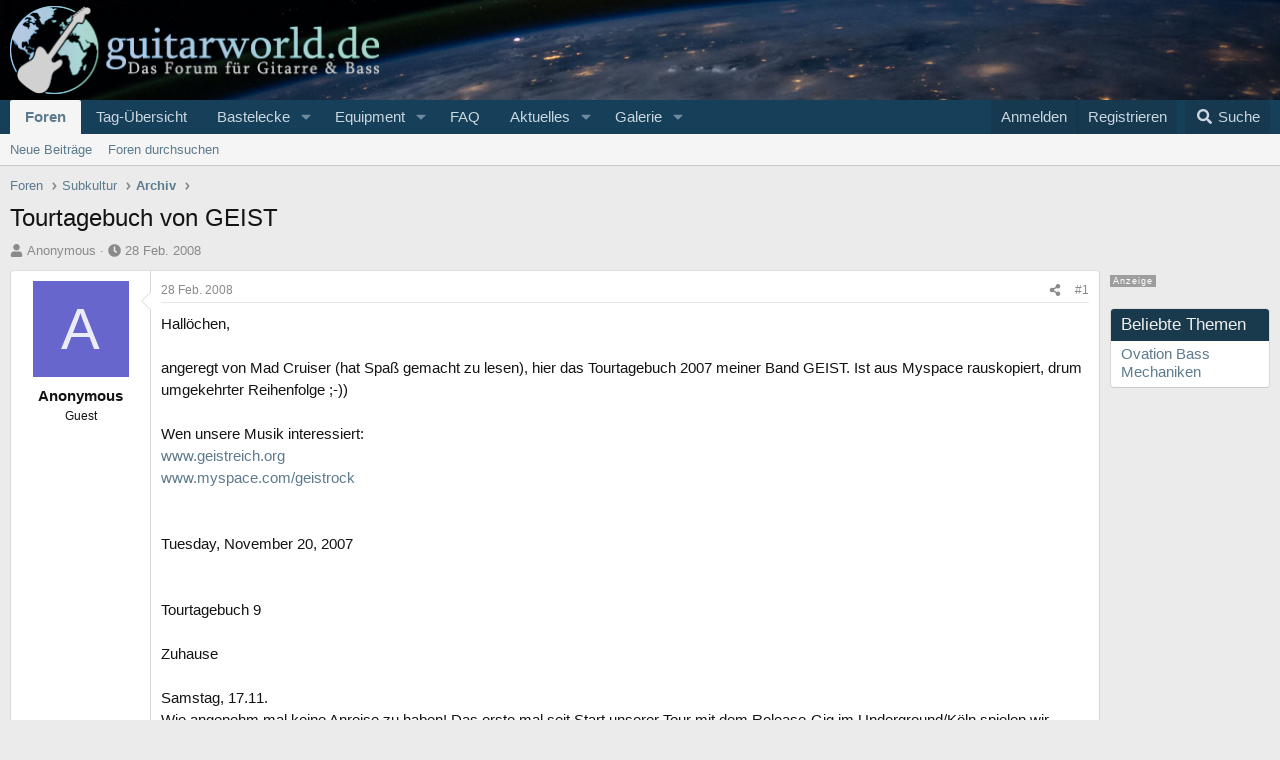

--- FILE ---
content_type: text/html; charset=utf-8
request_url: https://www.guitarworld.de/forum/threads/tourtagebuch-von-geist.14594/
body_size: 87959
content:

	

	
<!DOCTYPE html>
<html id="XF" lang="de-DE" dir="LTR"
	data-xf="2.3"
	data-app="public"
	
	
	data-template="thread_view"
	data-container-key="node-23"
	data-content-key="thread-14594"
	data-logged-in="false"
	data-cookie-prefix="xf_"
	data-csrf="1768732112,09ca299a4d73060b4a0e662c158ad48e"
	class="has-no-js template-thread_view"
	>
<head>


	<link rel="preconnect" href="//consent-eu.cookiefirst.com">
	<script src="//consent-eu.cookiefirst.com/sites/guitarworld.de-97d72aa6-9645-45eb-b474-918bf99a756e/consent.js"></script>


<script>

if (typeof dataLayer !== "undefined")
	{
		  gtag('js', new Date());
		function gtag() { dataLayer.push(arguments); }
		gtag('consent', 'default', { 
			'ad_storage': 'granted',
			'analytics_storage': 'granted',
			'functionality_storage': 'granted',
			'personalization_storage': 'granted', 
			'wait_for_update': 1500
			 });
		gtag('set', 'ads_data_redaction', false);
	}
	
/*	if (typeof dataLayer !== "undefined")
	{
		function gtag() { dataLayer.push(arguments); }
		gtag('consent', 'default', { 
			'ad_storage': 'granted',
			'analytics_storage': 'granted',
			'functionality_storage': 'granted',
			'personalization_storage': 'granted', 
			'wait_for_update': 1500
			 });
		gtag('set', 'ads_data_redaction', false);
	}*/
</script>



	<!-- Google Tag Manager -->
	<script type="text/plain" data-cookiefirst-category="necessary">(function(w,d,s,l,i){w[l]=w[l]||[];w[l].push({'gtm.start':
new Date().getTime(),event:'gtm.js'});var f=d.getElementsByTagName(s)[0],
j=d.createElement(s),dl=l!='dataLayer'?'&l='+l:'';j.async=true;j.src=
'https://www.googletagmanager.com/gtm.js?id='+i+dl;f.parentNode.insertBefore(j,f);
})(window,document,'script','dataLayer','GTM-PQVGFMC');
	</script>
	<!-- End Google Tag Manager -->


<script defer data-domain="guitarworld.de" src="https://pls.guitarworld.de/js/script.js"></script>
	
	
	

	<meta charset="utf-8" />
	<title>Tourtagebuch von GEIST | Guitarworld.de</title>
	<link rel="manifest" href="/forum/webmanifest.php">

	<meta http-equiv="X-UA-Compatible" content="IE=Edge" />
	<meta name="viewport" content="width=device-width, initial-scale=1, viewport-fit=cover">

	
		
			
				<meta name="theme-color" media="(prefers-color-scheme: light)" content="#17405b" />
				<meta name="theme-color" media="(prefers-color-scheme: dark)" content="#17405b" />
			
		
	

	<meta name="apple-mobile-web-app-title" content="Guitarworld">
	
		<link rel="apple-touch-icon" href="/forum/data/assets/logo/1logo-small.png">
		

	
		
		<meta name="description" content="Hallöchen,

angeregt von Mad Cruiser (hat Spaß gemacht zu lesen), hier das Tourtagebuch 2007 meiner Band GEIST. Ist aus Myspace rauskopiert, drum..." />
		<meta property="og:description" content="Hallöchen,

angeregt von Mad Cruiser (hat Spaß gemacht zu lesen), hier das Tourtagebuch 2007 meiner Band GEIST. Ist aus Myspace rauskopiert, drum umgekehrter Reihenfolge ;-))

Wen unsere Musik interessiert:
www.geistreich.org
www.myspace.com/geistrock


Tuesday, November 20, 2007
	

Tourtagebuch..." />
		<meta property="twitter:description" content="Hallöchen,

angeregt von Mad Cruiser (hat Spaß gemacht zu lesen), hier das Tourtagebuch 2007 meiner Band GEIST. Ist aus Myspace rauskopiert, drum umgekehrter Reihenfolge ;-))

Wen unsere Musik..." />
	
	
		<meta property="og:url" content="https://www.guitarworld.de/forum/threads/tourtagebuch-von-geist.14594/" />
	
		<link rel="canonical" href="https://www.guitarworld.de/forum/threads/tourtagebuch-von-geist.14594/" />
	

	
		
	
	
	<meta property="og:site_name" content="Guitarworld.de" />


	
	
		
	
	
	<meta property="og:type" content="website" />


	
	
		
	
	
	
		<meta property="og:title" content="Tourtagebuch von GEIST" />
		<meta property="twitter:title" content="Tourtagebuch von GEIST" />
	


	
	
	
	
		
	
	
	
		<meta property="og:image" content="https://www.guitarworld.de/forum/styles/gw/guitarworldog.jpg" />
		<meta property="twitter:image" content="https://www.guitarworld.de/forum/styles/gw/guitarworldog.jpg" />
		<meta property="twitter:card" content="summary" />
	


	

	
	
	
		
	
	

	<link rel="stylesheet" href="/forum/css.php?css=public%3Anormalize.css%2Cpublic%3Afa.css%2Cpublic%3Avariations.less%2Cpublic%3Acore.less%2Cpublic%3Aapp.less&amp;s=6&amp;l=2&amp;d=1766164828&amp;k=5eb4132948b3933b16be663ed940c27bd8a7f7e0" />

	<link rel="stylesheet" href="/forum/css.php?css=public%3Amessage.less%2Cpublic%3Amicom_thomann_products.less%2Cpublic%3Asiropu_ads_manager_ad.less%2Cpublic%3Astructured_list.less%2Cpublic%3Awte_widget_default.less%2Cpublic%3Aextra.less&amp;s=6&amp;l=2&amp;d=1766164828&amp;k=927d8bf37db3d3ba831325afe6409ca667f8248e" />
<style>


.block-container h2.block-minorHeader,
.block-container h3.block-minorHeader{
	background-color: rgb(25, 57, 77);
	color: #eee;
	}

	
.contentRow-main,
.contentRow-main.contentRow-main--close{
	padding-left: 0;
	}
	
li .contentRow .contentRow-figure,	
div.contentRow-main.contentRow-main--close > div
 {
	display: none;
	}	
	
.block-container.customNavi ul	{
	list-style-type: none;
	padding-left: 8px;
	font-size: 0.9em;
	}
.block-container.customNavi ul li {
	margin-bottom: 10px;
	}
	
	
// Sidebar im sb
.contentRow-minor {
	/*display: none;*/
}
.p-body-sidebar {
	line-height: 1.2;
}

.scrlSky {
position: fixed !important;
top: 80px !important;
}

.p-body-sidebar {
width: 160px !important;
}

.addBackground div.p-body-header {
	margin-right: 190px !important;
}


.p-body-sideNavCol, .p-body-sidebarCol, div.addBackground div.p-body-main--withSidebar div.p-body-sidebar div.block {
	width: 160px;
}


.addBackground .blockMessage.blockMessage--important,
.addBackground .notices.notices--block,
ul.notices.notices--scrolling {
	margin-right: 180px !important;
}


.p-body-pageContent .blockMessage.blockMessage--important {
	margin-right: 0 !important
}

@media screen and (max-width: 900px) {

.block-container.customNavi ul	{
	font-size: 1em;
	padding-left: 50px;

	}	
	
.p-body-sideNavCol, .p-body-sidebarCol, div.addBackground div.p-body-main--withSidebar div.p-body-sidebar div.block, .p-body-sidebar {
	width: 100% !important;
	}
}

</style>
<style>

	.message-userExtras dl.pairs dd {
	float: none;
	text-align: left;
	}

</style>
<style>

		span[data-s9e-mediaembedX] span iframe,
		iframe[data-s9e-mediaembedX]
		{
			width: 100%;
			max-width: 600px;
			min-height: 300px;
			border: none;
		}	
	
</style>


	
		<script src="/forum/js/xf/preamble.min.js?_v=12dfddcc"></script>
	

	
	<script src="/forum/js/vendor/vendor-compiled.js?_v=12dfddcc" defer></script>
	<script src="/forum/js/xf/core-compiled.js?_v=12dfddcc" defer></script>

	<script>
	XF.samViewCountMethod = "view";
	XF.samServerTime = 1768732112;
	XF.samItem = ".samItem";
	XF.samCodeUnit = ".samCodeUnit";
	XF.samBannerUnit = ".samBannerUnit";
</script>


<script>
	window.addEventListener('DOMContentLoaded', () => {
		var bkp = document.querySelectorAll('div[data-ba]');
		if (bkp) {
			bkp.forEach(item => {
				var ad = item;
				if (ad.querySelector('ins.adsbygoogle').style.display == 'none') {
					 XF.ajax('GET', XF.canonicalizeUrl('index.php?sam-item/' + ad.dataset.ba + '/get-backup'), {}, data => {
						 if (data.backup) {
							 ad.html(data.backup);
						 }
					 }, { skipDefault: true, global: false});
				}
			});
		}
		const advHere = document.querySelectorAll('.samAdvertiseHereLink');
		if (advHere) {
			advHere.forEach(item => {
				var unit = item.parentNode;
				if (unit.classList.contains('samCustomSize')) {
					unit.style.marginBottom = 20;
				}
			});
		}
		const ff = document.querySelectorAll('div[data-position="footer_fixed"] > div[data-cv="true"]');
		if (ff) {
			ff.forEach(item => {
				XF.trigger(item, 'adView');
			});
		}
	});
</script>
	
	

		
			
		

		
	



	<script>
		XF.ready(() =>
		{
			XF.extendObject(true, XF.config, {
				// 
				userId: 0,
				enablePush: false,
				pushAppServerKey: '',
				url: {
					fullBase: 'https://www.guitarworld.de/forum/',
					basePath: '/forum/',
					css: '/forum/css.php?css=__SENTINEL__&s=6&l=2&d=1766164828',
					js: '/forum/js/__SENTINEL__?_v=12dfddcc',
					icon: '/forum/data/local/icons/__VARIANT__.svg?v=1766164832#__NAME__',
					iconInline: '/forum/styles/fa/__VARIANT__/__NAME__.svg?v=5.15.3',
					keepAlive: '/forum/login/keep-alive'
				},
				cookie: {
					path: '/',
					domain: '',
					prefix: 'xf_',
					secure: true,
					consentMode: 'disabled',
					consented: ["optional","_third_party"]
				},
				cacheKey: 'f3ed7234243583f554e27d349fe769c5',
				csrf: '1768732112,09ca299a4d73060b4a0e662c158ad48e',
				js: {"\/forum\/js\/micom\/tp\/thomann.min.js?_v=12dfddcc":true,"\/forum\/js\/xf\/action.min.js?_v=12dfddcc":true,"\/forum\/js\/xf\/message.min.js?_v=12dfddcc":true,"\/forum\/js\/xf\/captcha.min.js?_v=12dfddcc":true,"\/forum\/js\/siropu\/aml\/core.min.js?_v=12dfddcc":true},
				fullJs: false,
				css: {"public:message.less":true,"public:micom_thomann_products.less":true,"public:siropu_ads_manager_ad.less":true,"public:structured_list.less":true,"public:wte_widget_default.less":true,"public:extra.less":true},
				time: {
					now: 1768732112,
					today: 1768690800,
					todayDow: 0,
					tomorrow: 1768777200,
					yesterday: 1768604400,
					week: 1768172400,
					month: 1767222000,
					year: 1767222000
				},
				style: {
					light: 'default',
					dark: 'alternate',
					defaultColorScheme: 'light'
				},
				borderSizeFeature: '3px',
				fontAwesomeWeight: 's',
				enableRtnProtect: true,
				
				enableFormSubmitSticky: true,
				imageOptimization: 'optimize',
				imageOptimizationQuality: 0.85,
				uploadMaxFilesize: 52428800,
				uploadMaxWidth: 0,
				uploadMaxHeight: 0,
				allowedVideoExtensions: ["m4v","mov","mp4","mp4v","mpeg","mpg","ogv","webm"],
				allowedAudioExtensions: ["mp3","opus","ogg","wav"],
				shortcodeToEmoji: true,
				visitorCounts: {
					conversations_unread: '0',
					alerts_unviewed: '0',
					total_unread: '0',
					title_count: true,
					icon_indicator: true
				},
				jsMt: {"xf\/action.js":"df771b25","xf\/embed.js":"8e524706","xf\/form.js":"8e524706","xf\/structure.js":"cc411e4a","xf\/tooltip.js":"cc411e4a"},
				jsState: {},
				publicMetadataLogoUrl: 'https://www.guitarworld.de/forum/styles/gw/guitarworldog.jpg',
				publicPushBadgeUrl: 'https://www.guitarworld.de/forum/styles/default/xenforo/bell.png'
			})

			XF.extendObject(XF.phrases, {
				// 
"svStandardLib_time.day": "{count} day",
"svStandardLib_time.days": "{count} Tage",
"svStandardLib_time.hour": "{count} hour",
"svStandardLib_time.hours": "{count} Stunden",
"svStandardLib_time.minute": "{count} Minuten",
"svStandardLib_time.minutes": "{count} Minuten",
"svStandardLib_time.month": "{count} month",
"svStandardLib_time.months": "{count} Monate",
"svStandardLib_time.second": "{count} second",
"svStandardLib_time.seconds": "{count} Sekunden",
"svStandardLib_time.week": "time.week",
"svStandardLib_time.weeks": "{count} Wochen",
"svStandardLib_time.year": "{count} year",
"svStandardLib_time.years": "{count} Jahre",
				date_x_at_time_y:     "{date} um {time}",
				day_x_at_time_y:      "{day} um {time}",
				yesterday_at_x:       "Gestern um {time}",
				x_minutes_ago:        "Vor {minutes} Minuten",
				one_minute_ago:       "vor 1 Minute",
				a_moment_ago:         "Gerade eben",
				today_at_x:           "Heute um {time}",
				in_a_moment:          "In einem Moment",
				in_a_minute:          "In einer Minute",
				in_x_minutes:         "In {minutes} Minute(n)",
				later_today_at_x:     "heute um {time}",
				tomorrow_at_x:        "Morgen um {time}",
				short_date_x_minutes: "{minutes}m",
				short_date_x_hours:   "{hours}h",
				short_date_x_days:    "{days}d",

				day0: "Sonntag",
				day1: "Montag",
				day2: "Dienstag",
				day3: "Mittwoch",
				day4: "Donnerstag",
				day5: "Freitag",
				day6: "Samstag",

				dayShort0: "So",
				dayShort1: "Mo",
				dayShort2: "Di",
				dayShort3: "Mi",
				dayShort4: "Do",
				dayShort5: "Fr",
				dayShort6: "Sa",

				month0: "Januar",
				month1: "Februar",
				month2: "März",
				month3: "April",
				month4: "Mai",
				month5: "Juni",
				month6: "Juli",
				month7: "August",
				month8: "September",
				month9: "Oktober",
				month10: "November",
				month11: "Dezember",

				active_user_changed_reload_page: "Der aktive Benutzer hat sich geändert. Lade die Seite für die neueste Version neu.",
				server_did_not_respond_in_time_try_again: "Der Server hat nicht rechtzeitig geantwortet. Bitte versuche es erneut.",
				oops_we_ran_into_some_problems: "Oops! Wir sind auf ein Problem gestoßen.",
				oops_we_ran_into_some_problems_more_details_console: "Oops! Wir sind auf ein Problem gestoßen. Bitte versuche es später noch einmal. Weitere Fehlerdetails findest du in der Browserkonsole.",
				file_too_large_to_upload: "Die Datei ist zu groß, um hochgeladen zu werden.",
				uploaded_file_is_too_large_for_server_to_process: "Die hochgeladene Datei ist zu groß, als dass der Server sie verarbeiten könnte.",
				files_being_uploaded_are_you_sure: "Die Dateien werden noch immer hochgeladen. Bist du sicher, dass du dieses Formular abschicken möchtest?",
				attach: "Dateien anhängen",
				rich_text_box: "Rich-Text-Feld",
				close: "Schließen",
				link_copied_to_clipboard: "Link in die Zwischenablage kopiert.",
				text_copied_to_clipboard: "Text wurde in die Zwischenablage kopiert.",
				loading: "Laden…",
				you_have_exceeded_maximum_number_of_selectable_items: "Du hast die maximale Anzahl der auswählbaren Elemente überschritten.",

				processing: "Verarbeitung",
				'processing...': "Verarbeitung…",

				showing_x_of_y_items: "Anzeige von {count} von {total} Element(en)",
				showing_all_items: "Anzeige aller Elemente",
				no_items_to_display: "Keine anzuzeigenden Einträge",

				number_button_up: "Erhöhen",
				number_button_down: "Verringern",

				push_enable_notification_title: "Push-Benachrichtigungen erfolgreich für Guitarworld.de aktiviert",
				push_enable_notification_body: "Danke für das Einschalten der Push-Benachrichtigungen!",

				pull_down_to_refresh: "Nach unten ziehen zum Aktualisieren",
				release_to_refresh: "Loslassen zum Aktualisieren",
				refreshing: "Aktualisieren…"
			})
		})
	</script>

	<script src="/forum/js/micom/tp/thomann.min.js?_v=12dfddcc" defer></script>
<script src="/forum/js/xf/action.min.js?_v=12dfddcc" defer></script>
<script src="/forum/js/xf/message.min.js?_v=12dfddcc" defer></script>
<script src="/forum/js/xf/captcha.min.js?_v=12dfddcc" defer></script>
<script src="/forum/js/siropu/aml/core.min.js?_v=12dfddcc" defer></script>
<script>
XF.ready(() =>
{

            var mb_p_a = [{"name":"Thomann","link":"https:\/\/www.thomann.de\/","data":" data-tlink=\"Thomann\""},{"name":"Gibson","link":"https:\/\/www.thomann.de\/de\/gibson.html","data":" data-tlink=\"Gibson\""},{"name":"Fender","link":"https:\/\/www.thomann.de\/de\/fender.html","data":" data-tlink=\"Fender\""},{"name":"Harley Benton","link":"https:\/\/www.thomann.de\/de\/harley_benton_gitarren_baesse.html","data":" data-tlink=\"HarleyBenton\""},{"name":"Yamaha","link":"https:\/\/www.thomann.de\/de\/yamaha.html","data":" data-tlink=\"Yamaha\""},{"name":"PRS","link":"https:\/\/www.thomann.de\/de\/prs.html","data":" data-tlink=\"PRS\""},{"name":"Stairville","link":"https:\/\/www.thomann.de\/de\/stairville.html","data":" data-tlink=\"Stairville\""},{"name":"Thon","link":"https:\/\/www.thomann.de\/de\/thon.html","data":" data-tlink=\"Thon\""},{"name":"Ibanez","link":"https:\/\/www.thomann.de\/de\/ibanez.html","data":" data-tlink=\"Ibanez\""},{"name":"ESP","link":"https:\/\/www.thomann.de\/de\/esp.html","data":" data-tlink=\"ESP\""},{"name":"E-Gitarre","link":"https:\/\/www.thomann.de\/de\/e-gitarren.html","data":" data-tlink=\"EGitarre\""},{"name":"Marshall","link":"https:\/\/www.thomann.de\/de\/marshall.html","data":" data-tlink=\"Marshall\""},{"name":"Engl","link":"https:\/\/www.thomann.de\/de\/engl.html","data":" data-tlink=\"Engl\""},{"name":"Behringer","link":"https:\/\/www.thomann.de\/de\/behringer.html","data":" data-tlink=\"Behringer\""},{"name":"Shure","link":"https:\/\/www.thomann.de\/de\/shure.html","data":" data-tlink=\"Shure\""},{"name":"Sennheiser","link":"https:\/\/www.thomann.de\/de\/sennheiser.html","data":" data-tlink=\"Sennheiser\""},{"name":"Beyerdynamic","link":"https:\/\/www.thomann.de\/de\/beyerdynamic.html","data":" data-tlink=\"Beyerdynamic\""},{"name":"Ableton","link":"https:\/\/www.thomann.de\/de\/ableton_software.html","data":" data-tlink=\"Ableton\""},{"name":"Steinberg","link":"https:\/\/www.thomann.de\/de\/steinberg_software.html","data":" data-tlink=\"Steinberg\""},{"name":"Genelec","link":"https:\/\/www.thomann.de\/de\/genelec.html","data":" data-tlink=\"Genelec\""},{"name":"Adam Audio","link":"https:\/\/www.thomann.de\/de\/adam.html","data":" data-tlink=\"AdamAudio\""},{"name":"Digital Piano","link":"https:\/\/www.thomann.de\/de\/digital_pianos.html","data":" data-tlink=\"DigitalPiano\""}];
        
            mb_p_a.forEach(function (item) {
                var P_A_RX = new RegExp('\\b' + item.name + '\\b(?![^<]*>|[^<>]*</)', 'mi');
                document.querySelectorAll('.bbWrapper').forEach(function (element) {
                    if (element.querySelectorAll('a.synth-device').length === 0) {
                        element.innerHTML = element.innerHTML.replace(P_A_RX, '<a href="' + item.link + '" target="_blank"' + item.data + '>' + item.name + '</a>');
                    }
                });
            });
        
            document.querySelectorAll("[data-content^='post-']").forEach(function (post) {
                var height = post.querySelector('.message-user').offsetHeight;
                post.querySelector('.message-userContent').style.minHeight = height + "px";
            });
        
})
</script>
<script>
XF.ready(() =>
{


	var mediaUrls = [], mediaUrlsJson = "youtube=>https:\/\/policies.google.com\/privacy\ntwitter=>https:\/\/twitter.com\/de\/privacy\napplemusic=>https:\/\/www.apple.com\/de\/legal\/privacy\/data\/de\/apple-music\/\napplepodcasts=>https:\/\/www.apple.com\/de\/legal\/privacy\/data\/de\/apple-podcasts\/\naudioboom=>https:\/\/audioboom.com\/about\/privacy\naudiomack=>https:\/\/audiomack.com\/about\/privacy-policy\nbandcamp=>https:\/\/bandcamp.com\/privacy\nfacebook=>https:\/\/de-de.facebook.com\/privacy\/policy\/\nflickr=>https:\/\/www.flickr.com\/help\/privacy\/\ngetty=>https:\/\/www.gettyimages.de\/company\/privacy-policy\ngifs=>https:\/\/gifs.com\/policies\/privacy\ngiphy=>https:\/\/support.giphy.com\/hc\/en-us\/articles\/360032872931\ngist=>https:\/\/docs.github.com\/de\/site-policy\/privacy-policies\/github-privacy-statement\ngoogledrive=>https:\/\/policies.google.com\/privacy?hl=de\ngooglesheets=>https:\/\/policies.google.com\/privacy?hl=de\nimgur=>https:\/\/imgur.com\/privacy\ninstagram=>https:\/\/www.instagram.com\/legal\/privacy\/\npinterest=>https:\/\/policy.pinterest.com\/de\/privacy-policy\nsoundcloud=>https:\/\/soundcloud.com\/pages\/privacy\nspotify=>https:\/\/www.spotify.com\/de\/legal\/privacy-policy\/\ntelegram=>https:\/\/telegram.org\/privacy?setln=de\nthreads=>https:\/\/help.instagram.com\/515230437301944\/\ntiktok=>https:\/\/www.tiktok.com\/safety\/de-de\/privacy-and-security-on-tiktok\/\ntumblr=>https:\/\/www.tumblr.com\/privacy\/de\nvideodetective=>https:\/\/videodetective.com\/privacy\nvimeo=>https:\/\/vimeo.com\/privacy\ntwitch=>https:\/\/www.twitch.tv\/p\/de-de\/legal\/privacy-notice\/", mediaUrlsTmp = [];

	if(mediaUrlsJson.length)
	{
		mediaUrlsTmp = mediaUrlsJson.split(/\r?\n/);
	}

	mediaUrlsTmp.forEach(function(value) 
	{
		var tmp = value.split('=>');
		mediaUrls[tmp[0]] = tmp[1];
	});

	function handleMedia()
	{
		var iframes = document.querySelectorAll("iframe:not([src])[data-src][data-cookiefirst-category=functional]");	   
		iframes.forEach(function(iframe)
		{
			var mediaStrg = iframe.closest("[data-s9e-mediaembedX]").getAttribute("data-s9e-mediaembedX");		

		
		var privUrl = "https://www.guitarworld.de/forum/pages/datenschutz/";
			if (mediaUrls[mediaStrg]) {
				privUrl = mediaUrls[mediaStrg];
			}
			mediaStrg = mediaStrg.charAt(0).toUpperCase() + mediaStrg.slice(1);
			var dataSrc = iframe.getAttribute("data-src");
			var mainPart = dataSrc.split("/")[1];
			var newSrc = mainPart.split(".").join(".") + "." + iframe.getAttribute("id");

			var iframeDoc = iframe.contentDocument || iframe.contentWindow.document;
			var head = iframeDoc.querySelector("head");
			var body = iframeDoc.querySelector("body");

			var metaTag = iframeDoc.createElement("meta");
			metaTag.name = "robots";
			metaTag.content = "noindex";
			head.appendChild(metaTag);

			var styleTag = iframeDoc.createElement("style");
			styleTag.textContent = `
		body,html { font-family: Arial, Helvetica, sans-serif; margin: 0; }
		.videoPlaceholder { vertical-align: middle; border: thin solid #ccc; text-align: center; color: #777; font-size: .8em; width: 100%; height: 100%; padding: 0; background: #ddd; background: linear-gradient(42deg,#ddd 46%,#fafafa 100%); }
		.dsOverlay { width: 100%; background-color: #333; box-sizing: border-box; padding: 5px 15px; color: #fff; display: block; margin-top: 20px; }
		.videoPlaceholder a { color: #2168da; text-decoration: underline; font-size: 1.2em; font-weight: 700; }
		.videoPlaceholder label { color: #fff; cursor: pointer; font-size: 1.1em; }
		.videoPlaceholder label small { vertical-align: top; font-size: .9em; }
		.videoPlaceholder #loadExtContent { border: none; background-color: #d11; color: #fff; border-radius: 15px; padding: 8px 14px; font-size: 1.3em; font-weight: 700; cursor: pointer !important; }
		#loadExtContent i { font-weight: 700; }
		`;
			head.appendChild(styleTag);

			var scriptTag = iframeDoc.createElement("script");
			scriptTag.textContent = `
		function getCheckbox() {
		return document.getElementById('allowYt');
		}
		function accExtMedia() {
		var checkbox = getCheckbox();
		if (checkbox.checked) {
		window.parent.accIframe(window, 'all');
		} else {
		window.parent.accIframe(window, 'single');
		}
		}
		`;
			head.appendChild(scriptTag);

			var contentDiv = document.createElement("div");
			contentDiv.className = "cookiefirst-disabled-resource videoPlaceholder";
			contentDiv.innerHTML = `
		<i class='fa--xf fas fa-photo-video' aria-hidden='true'></i>
		<div class='dsOverlay'>
			<p>Mit dem Laden des Inhaltes akzeptieren Sie die Datenschutzerklärung von ${mediaStrg}.</p>
			<p><a href='${privUrl}' target='_blank' title='${mediaStrg}-Datenschutzerklärung'>${mediaStrg}-Datenschutzerklärung</a></p>
			<p><button id='loadExtContent' onClick='accExtMedia();'><i class='fa--xf fas fa-play' aria-hidden='true'></i>${mediaStrg}-Inhalt laden &#9658;</button><br><br>
				<label class='allowYt'><input type='checkbox' id='allowYt' checked=''> <small>Externe Medien immer zulassen</small></label></p>
			<p><br>🔗 <a href='${dataSrc}' target='blank'>${dataSrc}</a></p>
		</div>
		`;
			body.appendChild(contentDiv);
		});
	}
	handleMedia();
	
	
	console.log(window.CookieFirst);
	
	if (window.CookieFirst)
	{
		var consent = window.CookieFirst.consent;
		if (!consent.functional)
		{
			handleMedia();
		}
	}
	else
	{
		window.addEventListener("cf_init", function()
		{
			if (window.CookieFirst && !window.CookieFirst.consent)
			{
				window.addEventListener("cf_consent", function()
				{
					window.location.reload();
				});
			}
			var consent = window.CookieFirst.consent;
			if (consent !== null && consent !== undefined && consent.functional !== null && consent.functional !== undefined)
			{
				handleMedia();
			}
			else
			{
				var preSpans = document.querySelectorAll("*[data-s9e-mediaembedX]");
				preSpans.forEach(function(spanThis)
				{
					var value = spanThis.getAttribute("data-s9e-mediaembedX");
					spanThis.setAttribute("data-s9e-mediaembed", value);
					spanThis.removeAttribute("data-s9e-mediaembedX");
				});
			}
		});
	}
	window.accIframe = function(frmObj, objDim)
	{
		var iframe = frmObj.frameElement;
		if (objDim == "all")
		{
			CookieFirst.acceptCategory('functional');
		} else if (objDim == "single")
		{
			var realSrc = iframe.getAttribute("data-src");
			iframe.setAttribute("src", realSrc);
			var closestElem = iframe.closest("[data-s9e-mediaembedX]");
			closestElem.setAttribute("data-s9e-mediaembed", closestElem.getAttribute("data-s9e-mediaembedX"));
			closestElem.removeAttribute("data-s9e-mediaembedX");
		}
	};

  
})
</script>



	
		<link rel="icon" type="image/png" href="https://www.guitarworld.de/forum/styles/gw/favicon.png" sizes="32x32" />
	

	
<script async src="https://securepubads.g.doubleclick.net/tag/js/gpt.js" data-cookiefirst-category="advertising"></script>
<script type="text/plain" data-cookiefirst-category="advertising">
window.googletag = window.googletag || {cmd: []};

googletag.cmd.push(function() {

googleTagRotation = {}; 
googletag.defineSlot('/12513921/MN_MediumRectangle1', [300, 250], 'div-gpt-ad-1619531554410-0').addService(googletag.pubads());

googletag.defineSlot('/12513921/MN_MediumRectangle2', [300, 250], 'div-gpt-ad-1761035677140-0').addService(googletag.pubads());


googleTagRotation['MN_WideSkyscraper1'] = googletag.defineSlot('/12513921/MN_WideSkyscraper1', [160, 600], 'div-gpt-ad-1619532614500-0').addService(googletag.pubads());


googleTagRotation['MN_WideSkyscraper2'] = googletag.defineSlot('/12513921/MN_WideSkyscraper2', [160, 600], 'div-gpt-ad-1663832724169-0').addService(googletag.pubads());



googletag.pubads().enableSingleRequest();
googletag.pubads().collapseEmptyDivs();
googletag.pubads().setTargeting('Guitarworld', ['Guitarworld_all']);
googletag.enableServices();
  });
	
var resizeTimer;
var width = window.innerWidth;
function resizer() {
if (window.innerWidth !== width) {
  googletag.pubads().refresh([googleTagRotation['MN_Leaderboard1'], googleTagRotation['MN_WideSkyscraper1'], googleTagRotation['MN_WideSkyscraper2']]);
  width = window.innerWidth;
}
}

window.addEventListener("resize", function () {
 clearTimeout(resizeTimer);
 resizeTimer = setTimeout(resizer, 1000);
});
</script>
 
	

		
			
		

		
	


</head>
<body data-template="thread_view">

	

		
			
		

		
	


	

		
			
		

		
	



	<!-- Google Tag Manager (noscript) -->
	<noscript><iframe src="https://www.googletagmanager.com/ns.html?id=GTM-PQVGFMC"
					  height="0" width="0" style="display:none;visibility:hidden"></iframe></noscript>
	<!-- End Google Tag Manager (noscript) -->


<div class="p-pageWrapper" id="top">

	

	<header class="p-header" id="header">
		<div class="p-header-inner">
			<div class="p-header-content">
				<div class="p-header-logo p-header-logo--image">
					<a href="/forum/">
						

	

	
		
		

		
	
		
		

		
	

	

	<picture data-variations="{&quot;default&quot;:{&quot;1&quot;:&quot;\/forum\/styles\/gw\/guitarworld-logo.png&quot;,&quot;2&quot;:&quot;\/forum\/styles\/gw\/guitarworld-logol.png&quot;},&quot;alternate&quot;:{&quot;1&quot;:&quot;\/forum\/styles\/gw\/guitarworld-logo.png&quot;,&quot;2&quot;:&quot;\/forum\/styles\/gw\/guitarworld-logol.png&quot;}}">
		
		
		

		
			
			
			

			
		

		<img src="/forum/styles/gw/guitarworld-logo.png" srcset="/forum/styles/gw/guitarworld-logol.png 2x" width="370" height="" alt="Guitarworld.de"  />
	</picture>


					</a>
				</div>

				
	

		
			
		

		
	


			</div>
		</div>
	</header>

	
	

	
		<div class="p-navSticky p-navSticky--primary" data-xf-init="sticky-header">
			
		<nav class="p-nav">
			<div class="p-nav-inner">
				<button type="button" class="button button--plain p-nav-menuTrigger" data-xf-click="off-canvas" data-menu=".js-headerOffCanvasMenu" tabindex="0" aria-label="Menü"><span class="button-text">
					<i aria-hidden="true"></i>
				</span></button>

				
	<div class="p-nav-smallLogo">
		<a href="/forum/">
			

	

	
		
		

		
	
		
		

		
	

	

	<picture data-variations="{&quot;default&quot;:{&quot;1&quot;:&quot;\/forum\/styles\/gw\/logo-small.svg&quot;,&quot;2&quot;:null},&quot;alternate&quot;:{&quot;1&quot;:&quot;\/forum\/styles\/gw\/logo-small.svg&quot;,&quot;2&quot;:null}}">
		
		
		

		
			
			
			

			
		

		<img src="/forum/styles/gw/logo-small.svg"  width="0" height="0" alt="Guitarworld.de"  />
	</picture>


		</a>
	</div>


				<div class="p-nav-scroller hScroller" data-xf-init="h-scroller" data-auto-scroll=".p-navEl.is-selected">
					<div class="hScroller-scroll">
						<ul class="p-nav-list js-offCanvasNavSource">
							
								<li>
									
	<div class="p-navEl is-selected" data-has-children="true">
	

		
	
	<a href="/forum/"
	class="p-navEl-link p-navEl-link--splitMenu "
	
	
	data-nav-id="forums">Foren
</a>


		<a data-xf-key="1"
			data-xf-click="menu"
			data-menu-pos-ref="< .p-navEl"
			class="p-navEl-splitTrigger"
			role="button"
			tabindex="0"
			aria-label="Toggle erweitert"
			aria-expanded="false"
			aria-haspopup="true"></a>

		
	
		<div class="menu menu--structural" data-menu="menu" aria-hidden="true">
			<div class="menu-content">
				
					
	
	
	<a href="/forum/whats-new/posts/"
	class="menu-linkRow u-indentDepth0 js-offCanvasCopy "
	
	
	data-nav-id="newPosts">Neue Beiträge
</a>

	

				
					
	
	
	<a href="/forum/search/?type=post"
	class="menu-linkRow u-indentDepth0 js-offCanvasCopy "
	
	
	data-nav-id="searchForums">Foren durchsuchen
</a>

	

				
			</div>
		</div>
	
	</div>

								</li>
							
								<li>
									
	<div class="p-navEl " >
	

		
	
	<a href="/forum/themen-a-z/"
	class="p-navEl-link "
	
	data-xf-key="2"
	data-nav-id="tagExtNav">Tag-Übersicht
</a>


		

		
	
	</div>

								</li>
							
								<li>
									
	<div class="p-navEl " data-has-children="true">
	

		
	
	<a href="/forum/#bastelecke.37"
	class="p-navEl-link p-navEl-link--splitMenu "
	
	
	data-nav-id="bastelecke">Bastelecke
</a>


		<a data-xf-key="3"
			data-xf-click="menu"
			data-menu-pos-ref="< .p-navEl"
			class="p-navEl-splitTrigger"
			role="button"
			tabindex="0"
			aria-label="Toggle erweitert"
			aria-expanded="false"
			aria-haspopup="true"></a>

		
	
		<div class="menu menu--structural" data-menu="menu" aria-hidden="true">
			<div class="menu-content">
				
					
	
	
	<a href="/forum/forums/gitarrenbau-tuning.30/"
	class="menu-linkRow u-indentDepth0 js-offCanvasCopy "
	
	
	data-nav-id="0">Gitarrenbau &amp; Tuning
</a>

	

				
					
	
	
	<a href="/forum/forums/verstaerker-effekte-eigenbau-und-modifikationen.31/"
	class="menu-linkRow u-indentDepth0 js-offCanvasCopy "
	
	
	data-nav-id="1">Verstärker &amp; Effekte - Eigenbau und Modifikationen
</a>

	

				
			</div>
		</div>
	
	</div>

								</li>
							
								<li>
									
	<div class="p-navEl " data-has-children="true">
	

		
	
	<a href="/forum/#user-equipment.43"
	class="p-navEl-link p-navEl-link--splitMenu "
	
	
	data-nav-id="Equipment">Equipment
</a>


		<a data-xf-key="4"
			data-xf-click="menu"
			data-menu-pos-ref="< .p-navEl"
			class="p-navEl-splitTrigger"
			role="button"
			tabindex="0"
			aria-label="Toggle erweitert"
			aria-expanded="false"
			aria-haspopup="true"></a>

		
	
		<div class="menu menu--structural" data-menu="menu" aria-hidden="true">
			<div class="menu-content">
				
					
	
	
	<a href="/forum/forums/gitarren.44/"
	class="menu-linkRow u-indentDepth0 js-offCanvasCopy "
	
	
	data-nav-id="0">Gitarren
</a>

	

				
					
	
	
	<a href="/forum/forums/baesse.45/"
	class="menu-linkRow u-indentDepth0 js-offCanvasCopy "
	
	
	data-nav-id="1">Bässe
</a>

	

				
					
	
	
	<a href="/forum/forums/amps-effekte.46/"
	class="menu-linkRow u-indentDepth0 js-offCanvasCopy "
	
	
	data-nav-id="2">Amps &amp; Effekte
</a>

	

				
			</div>
		</div>
	
	</div>

								</li>
							
								<li>
									
	<div class="p-navEl " >
	

		
	
	<a href="/forum/forums/faq-und-wissensfundus.10/"
	class="p-navEl-link "
	
	data-xf-key="5"
	data-nav-id="Faq">FAQ
</a>


		

		
	
	</div>

								</li>
							
								<li>
									
	<div class="p-navEl " data-has-children="true">
	

		
	
	<a href="/forum/whats-new/"
	class="p-navEl-link p-navEl-link--splitMenu "
	
	
	data-nav-id="whatsNew">Aktuelles
</a>


		<a data-xf-key="6"
			data-xf-click="menu"
			data-menu-pos-ref="< .p-navEl"
			class="p-navEl-splitTrigger"
			role="button"
			tabindex="0"
			aria-label="Toggle erweitert"
			aria-expanded="false"
			aria-haspopup="true"></a>

		
	
		<div class="menu menu--structural" data-menu="menu" aria-hidden="true">
			<div class="menu-content">
				
					
	
	
	<a href="/forum/featured/"
	class="menu-linkRow u-indentDepth0 js-offCanvasCopy "
	
	
	data-nav-id="featured">Empfohlene Inhalte
</a>

	

				
					
	
	
	<a href="/forum/whats-new/posts/"
	class="menu-linkRow u-indentDepth0 js-offCanvasCopy "
	 rel="nofollow"
	
	data-nav-id="whatsNewPosts">Neue Beiträge
</a>

	

				
					
	
	
	<a href="/forum/whats-new/media/"
	class="menu-linkRow u-indentDepth0 js-offCanvasCopy "
	 rel="nofollow"
	
	data-nav-id="xfmgWhatsNewNewMedia">Neue Medien
</a>

	

				
					
	
	
	<a href="/forum/whats-new/media-comments/"
	class="menu-linkRow u-indentDepth0 js-offCanvasCopy "
	 rel="nofollow"
	
	data-nav-id="xfmgWhatsNewMediaComments">Medienkommentare
</a>

	

				
					
	
	
	<a href="/forum/whats-new/profile-posts/"
	class="menu-linkRow u-indentDepth0 js-offCanvasCopy "
	 rel="nofollow"
	
	data-nav-id="whatsNewProfilePosts">Profilnachrichten
</a>

	

				
					
	
	
	<a href="/forum/whats-new/latest-activity"
	class="menu-linkRow u-indentDepth0 js-offCanvasCopy "
	 rel="nofollow"
	
	data-nav-id="latestActivity">Neueste Aktivitäten
</a>

	

				
			</div>
		</div>
	
	</div>

								</li>
							
								<li>
									
	<div class="p-navEl " data-has-children="true">
	

		
	
	<a href="/forum/media/"
	class="p-navEl-link p-navEl-link--splitMenu "
	
	
	data-nav-id="xfmg">Galerie
</a>


		<a data-xf-key="7"
			data-xf-click="menu"
			data-menu-pos-ref="< .p-navEl"
			class="p-navEl-splitTrigger"
			role="button"
			tabindex="0"
			aria-label="Toggle erweitert"
			aria-expanded="false"
			aria-haspopup="true"></a>

		
	
		<div class="menu menu--structural" data-menu="menu" aria-hidden="true">
			<div class="menu-content">
				
					
	
	
	<a href="/forum/whats-new/media/"
	class="menu-linkRow u-indentDepth0 js-offCanvasCopy "
	 rel="nofollow"
	
	data-nav-id="xfmgNewMedia">Neue Medien
</a>

	

				
					
	
	
	<a href="/forum/whats-new/media-comments/"
	class="menu-linkRow u-indentDepth0 js-offCanvasCopy "
	 rel="nofollow"
	
	data-nav-id="xfmgNewComments">Neue Kommentare
</a>

	

				
					
	
	
	<a href="/forum/search/?type=xfmg_media"
	class="menu-linkRow u-indentDepth0 js-offCanvasCopy "
	
	
	data-nav-id="xfmgSearchMedia">Medien suchen
</a>

	

				
			</div>
		</div>
	
	</div>

								</li>
							
						</ul>
					</div>
				</div>

				<div class="p-nav-opposite">
					<div class="p-navgroup p-account p-navgroup--guest">
						
							<a href="/forum/login/" class="p-navgroup-link p-navgroup-link--textual p-navgroup-link--logIn"
								data-xf-click="overlay" data-follow-redirects="on">
								<span class="p-navgroup-linkText">Anmelden</span>
							</a>
							
								<a href="/forum/login/register" class="p-navgroup-link p-navgroup-link--textual p-navgroup-link--register"
									data-xf-click="overlay" data-follow-redirects="on">
									<span class="p-navgroup-linkText">Registrieren</span>
								</a>
							
						
					</div>

					<div class="p-navgroup p-discovery">
						<a href="/forum/whats-new/"
							class="p-navgroup-link p-navgroup-link--iconic p-navgroup-link--whatsnew"
							aria-label="Aktuelles"
							title="Aktuelles">
							<i aria-hidden="true"></i>
							<span class="p-navgroup-linkText">Aktuelles</span>
						</a>

						
							<a href="/forum/search/"
								class="p-navgroup-link p-navgroup-link--iconic p-navgroup-link--search"
								data-xf-click="menu"
								data-xf-key="/"
								aria-label="Suche"
								aria-expanded="false"
								aria-haspopup="true"
								title="Suche">
								<i aria-hidden="true"></i>
								<span class="p-navgroup-linkText">Suche</span>
							</a>
							<div class="menu menu--structural menu--wide" data-menu="menu" aria-hidden="true">
								<form action="/forum/search/search" method="post"
									class="menu-content"
									data-xf-init="quick-search">

									<h3 class="menu-header">Suche</h3>
									
									<div class="menu-row">
										
											<div class="inputGroup inputGroup--joined">
												<input type="text" class="input" data-xf-init="search-auto-complete" name="keywords" data-acurl="/forum/search/auto-complete" placeholder="Suche…" aria-label="Suche" data-menu-autofocus="true" />
												
			<select name="constraints" class="js-quickSearch-constraint input" aria-label="Suchen in">
				<option value="">Überall</option>
<option value="{&quot;search_type&quot;:&quot;post&quot;}">Themen</option>
<option value="{&quot;search_type&quot;:&quot;post&quot;,&quot;c&quot;:{&quot;nodes&quot;:[23],&quot;child_nodes&quot;:1}}">Dieses Forum</option>
<option value="{&quot;search_type&quot;:&quot;post&quot;,&quot;c&quot;:{&quot;thread&quot;:14594}}">Dieses Thema</option>

			</select>
		
											</div>
										
									</div>

									
									<div class="menu-row">
										<label class="iconic"><input type="checkbox"  name="c[title_only]" value="1" /><i aria-hidden="true"></i><span class="iconic-label">Nur Titel durchsuchen

													
													<span tabindex="0" role="button"
														data-xf-init="tooltip" data-trigger="hover focus click" title="Schlagworte werden auch in Inhalten gesucht, in denen sie unterstützt werden">

														<i class="fa--xf far fa-question-circle  u-muted u-smaller"><svg xmlns="http://www.w3.org/2000/svg" role="img" ><title>Anmerkung</title><use href="/forum/data/local/icons/regular.svg?v=1766164832#question-circle"></use></svg></i>
													</span></span></label>

									</div>
									
									<div class="menu-row">
										<div class="inputGroup">
											<span class="inputGroup-text" id="ctrl_search_menu_by_member">Von:</span>
											<input type="text" class="input" name="c[users]" data-xf-init="auto-complete" placeholder="Mitglied" aria-labelledby="ctrl_search_menu_by_member" />
										</div>
									</div>
									
<div class="menu-footer">
									<span class="menu-footer-controls">
										<button type="submit" class="button button--icon button--icon--search button--primary"><i class="fa--xf fas fa-search "><svg xmlns="http://www.w3.org/2000/svg" role="img" aria-hidden="true" ><use href="/forum/data/local/icons/solid.svg?v=1766164832#search"></use></svg></i><span class="button-text">Suche</span></button>
										<button type="submit" class="button " name="from_search_menu"><span class="button-text">Erweiterte Suche…</span></button>
									</span>
									</div>

									<input type="hidden" name="_xfToken" value="1768732112,09ca299a4d73060b4a0e662c158ad48e" />
								</form>
							</div>
						
					</div>
				</div>
			</div>
		</nav>
	
		</div>
		
		
			<div class="p-sectionLinks">
				<div class="p-sectionLinks-inner hScroller" data-xf-init="h-scroller">
					<div class="hScroller-scroll">
						<ul class="p-sectionLinks-list">
							
								<li>
									
	<div class="p-navEl " >
	

		
	
	<a href="/forum/whats-new/posts/"
	class="p-navEl-link "
	
	data-xf-key="alt+1"
	data-nav-id="newPosts">Neue Beiträge
</a>


		

		
	
	</div>

								</li>
							
								<li>
									
	<div class="p-navEl " >
	

		
	
	<a href="/forum/search/?type=post"
	class="p-navEl-link "
	
	data-xf-key="alt+2"
	data-nav-id="searchForums">Foren durchsuchen
</a>


		

		
	
	</div>

								</li>
							
						</ul>
					</div>
				</div>
			</div>
			
	
		

	<div class="offCanvasMenu offCanvasMenu--nav js-headerOffCanvasMenu" data-menu="menu" aria-hidden="true" data-ocm-builder="navigation">
		<div class="offCanvasMenu-backdrop" data-menu-close="true"></div>
		<div class="offCanvasMenu-content">
			<div class="offCanvasMenu-header">
				Menü
				<a class="offCanvasMenu-closer" data-menu-close="true" role="button" tabindex="0" aria-label="Schließen"></a>
			</div>
			
				<div class="p-offCanvasRegisterLink">
					<div class="offCanvasMenu-linkHolder">
						<a href="/forum/login/" class="offCanvasMenu-link" data-xf-click="overlay" data-menu-close="true">
							Anmelden
						</a>
					</div>
					<hr class="offCanvasMenu-separator" />
					
						<div class="offCanvasMenu-linkHolder">
							<a href="/forum/login/register" class="offCanvasMenu-link" data-xf-click="overlay" data-menu-close="true">
								Registrieren
							</a>
						</div>
						<hr class="offCanvasMenu-separator" />
					
				</div>
			
			<div class="js-offCanvasNavTarget"></div>
			<div class="offCanvasMenu-installBanner js-installPromptContainer" style="display: none;" data-xf-init="install-prompt">
				<div class="offCanvasMenu-installBanner-header">App installieren</div>
				<button type="button" class="button js-installPromptButton"><span class="button-text">Installieren</span></button>
				<template class="js-installTemplateIOS">
					<div class="js-installTemplateContent">
						<div class="overlay-title">So wird die App in iOS installiert</div>
						<div class="block-body">
							<div class="block-row">
								<p>
									Folge dem Video um zu sehen, wie unsere Website als Web-App auf dem Startbildschirm installiert werden kann.
								</p>
								<p style="text-align: center">
									<video src="/forum/styles/default/xenforo/add_to_home.mp4"
										width="280" height="480" autoplay loop muted playsinline></video>
								</p>
								<p>
									<small><strong>Anmerkung:</strong> Diese Funktion ist in einigen Browsern möglicherweise nicht verfügbar.</small>
								</p>
							</div>
						</div>
					</div>
				</template>
			</div>
		</div>
	</div>

	<div class="p-body">
		<div class="p-body-inner">
			<!--XF:EXTRA_OUTPUT-->


			

			

			
	

		
			
		

		
	



	

		
		
    


	


			
	
		<ul class="p-breadcrumbs "
			itemscope itemtype="https://schema.org/BreadcrumbList">
			
				

				
				

				

				
					
					
	<li itemprop="itemListElement" itemscope itemtype="https://schema.org/ListItem">
		<a href="/forum/" itemprop="item">
			<span itemprop="name">Foren</span>
		</a>
		<meta itemprop="position" content="1" />
	</li>

				
				
					
					
	<li itemprop="itemListElement" itemscope itemtype="https://schema.org/ListItem">
		<a href="/forum/#subkultur.40" itemprop="item">
			<span itemprop="name">Subkultur</span>
		</a>
		<meta itemprop="position" content="2" />
	</li>

				
					
					
	<li itemprop="itemListElement" itemscope itemtype="https://schema.org/ListItem">
		<a href="/forum/forums/archiv.23/" itemprop="item">
			<span itemprop="name">Archiv</span>
		</a>
		<meta itemprop="position" content="3" />
	</li>

				
			
		</ul>
	

			


	

		
			
		

		
	



			
	<noscript class="js-jsWarning"><div class="blockMessage blockMessage--important blockMessage--iconic u-noJsOnly">JavaScript ist deaktiviert. Für eine bessere Darstellung aktiviere bitte JavaScript in deinem Browser, bevor du fortfährst.</div></noscript>

			
	<div class="blockMessage blockMessage--important blockMessage--iconic js-browserWarning" style="display: none">Du verwendest einen veralteten Browser. Es ist möglich, dass diese oder andere Websites nicht korrekt angezeigt werden.<br />Du solltest ein Upgrade durchführen oder einen <a href="https://www.google.com/chrome/browser/" target="_blank">alternativen Browser</a> verwenden.</div>


			
				<div class="p-body-header">
					
						
							<div class="p-title ">
								
									
										<h1 class="p-title-value">

Tourtagebuch von GEIST</h1>
									
									
								
							</div>
						

						
							<div class="p-description">
	<ul class="listInline listInline--bullet">
		<li>
			<i class="fa--xf fas fa-user "><svg xmlns="http://www.w3.org/2000/svg" role="img" ><title>Ersteller</title><use href="/forum/data/local/icons/solid.svg?v=1766164832#user"></use></svg></i>
			<span class="u-srOnly">Ersteller</span>

			<span class="username  u-concealed" dir="auto" data-user-id="0">Anonymous</span>
		</li>
		<li>
			<i class="fa--xf fas fa-clock "><svg xmlns="http://www.w3.org/2000/svg" role="img" ><title>Erstellt am</title><use href="/forum/data/local/icons/solid.svg?v=1766164832#clock"></use></svg></i>
			<span class="u-srOnly">Erstellt am</span>

			<a href="/forum/threads/tourtagebuch-von-geist.14594/" class="u-concealed"><time  class="u-dt" dir="auto" datetime="2008-02-28T16:17:12+0100" data-timestamp="1204211832" data-date="28 Feb. 2008" data-time="16:17" data-short="Feb. &#039;08" title="28 Feb. 2008 um 16:17">28 Feb. 2008</time></a>
		</li>
		
		
	</ul>
</div>
						
					
				</div>
			

			<div class="p-body-main p-body-main--withSidebar ">
				
				<div class="p-body-contentCol"></div>
				
					<div class="p-body-sidebarCol"></div>
				

				

				<div class="p-body-content">
					
	

		
			
		

		
	


					<div class="p-body-pageContent">


















	
	
	
		
	
	
	


	
	
	
		
	
	
	


	
	
		
	
	
	


	
	



	


















	

	
		
	








	

		
			
		

		
	











	

		
			
		

		
	



	

		
			
		

		
	



<div class="block block--messages" data-xf-init="" data-type="post" data-href="/forum/inline-mod/" data-search-target="*">

	<span class="u-anchorTarget" id="posts"></span>

	
		
	

	

	<div class="block-outer"></div>

	

	
		
	<div class="block-outer js-threadStatusField"></div>

	

	<div class="block-container lbContainer"
		data-xf-init="lightbox select-to-quote"
		data-message-selector=".js-post"
		data-lb-id="thread-14594"
		data-lb-universal="0">

		<div class="block-body js-replyNewMessageContainer">
			
				


	

		
			
		

		
	



					

					
						

	
	

	

	
	<article class="message message--post js-post js-inlineModContainer  "
		data-author="Anonymous"
		data-content="post-135219"
		id="js-post-135219"
		>

		

		<span class="u-anchorTarget" id="post-135219"></span>

		
			<div class="message-inner">
				
					<div class="message-cell message-cell--user">
						

	<section class="message-user"
		
		
		>

		

		<div class="message-avatar ">
			<div class="message-avatar-wrapper">
				<span class="avatar avatar--m avatar--default avatar--default--dynamic" data-user-id="0" style="background-color: #6666cc; color: #ececf9" title="Anonymous">
			<span class="avatar-u0-m" role="img" aria-label="Anonymous">A</span> 
		</span>
				
			</div>
		</div>
		<div class="message-userDetails">
			<h4 class="message-name"><span class="username " dir="auto" data-user-id="0">Anonymous</span></h4>
			<h5 class="userTitle message-userTitle" dir="auto">Guest</h5>
			
		</div>
		
		<span class="message-userArrow"></span>
	</section>

					</div>
				

				
					<div class="message-cell message-cell--main" ">
					
						<div class="message-main js-quickEditTarget">

							
								

	

	<header class="message-attribution message-attribution--split">
		<ul class="message-attribution-main listInline ">
			
			
			<li class="u-concealed">
				<a href="/forum/threads/tourtagebuch-von-geist.14594/post-135219" rel="nofollow" >
					<time  class="u-dt" dir="auto" datetime="2008-02-28T16:17:12+0100" data-timestamp="1204211832" data-date="28 Feb. 2008" data-time="16:17" data-short="Feb. &#039;08" title="28 Feb. 2008 um 16:17">28 Feb. 2008</time>
				</a>
			</li>
			
		</ul>

		<ul class="message-attribution-opposite message-attribution-opposite--list ">
			
			<li>
				<a href="/forum/threads/tourtagebuch-von-geist.14594/post-135219"
					class="message-attribution-gadget"
					data-xf-init="share-tooltip"
					data-href="/forum/posts/135219/share"
					aria-label="Teilen"
					rel="nofollow">
					<i class="fa--xf fas fa-share-alt "><svg xmlns="http://www.w3.org/2000/svg" role="img" aria-hidden="true" ><use href="/forum/data/local/icons/solid.svg?v=1766164832#share-alt"></use></svg></i>
				</a>
			</li>
			
				<li class="u-hidden js-embedCopy">
					
	<a href="javascript:"
		data-xf-init="copy-to-clipboard"
		data-copy-text="&lt;div class=&quot;js-xf-embed&quot; data-url=&quot;https://www.guitarworld.de/forum&quot; data-content=&quot;post-135219&quot;&gt;&lt;/div&gt;&lt;script defer src=&quot;https://www.guitarworld.de/forum/js/xf/external_embed.js?_v=12dfddcc&quot;&gt;&lt;/script&gt;"
		data-success="Einbettungscode HTML in die Zwischenablage kopiert."
		class="">
		<i class="fa--xf fas fa-code "><svg xmlns="http://www.w3.org/2000/svg" role="img" aria-hidden="true" ><use href="/forum/data/local/icons/solid.svg?v=1766164832#code"></use></svg></i>
	</a>

				</li>
			
			
			
				<li>
					
	#1
	
				</li>
			
		</ul>
	</header>

							

							<div class="message-content js-messageContent">
							



								
									
	
	
	

								

								
									
	

	<div class="message-userContent lbContainer js-lbContainer "
		data-lb-id="post-135219"
		data-lb-caption-desc="Anonymous &middot; 28 Feb. 2008 um 16:17">

		
			

	
		
	

		

		<article class="message-body js-selectToQuote">
			
				
			

			<div >
				
					
	

		
			
		

		
	

<div class="bbWrapper">Hallöchen,<br />
<br />
angeregt von Mad Cruiser (hat Spaß gemacht zu lesen), hier das Tourtagebuch 2007 meiner Band GEIST. Ist aus Myspace rauskopiert, drum umgekehrter Reihenfolge ;-))<br />
<br />
Wen unsere Musik interessiert:<br />
<a href="http://www.geistreich.org" target="_blank" class="link link--external" data-proxy-href="/forum/proxy.php?link=http%3A%2F%2Fwww.geistreich.org&amp;hash=e54ff9988fc82055af642437ccc2a9e5" rel="nofollow ugc noopener">www.geistreich.org</a><br />
<a href="http://www.myspace.com/geistrock" target="_blank" class="link link--external" data-proxy-href="/forum/proxy.php?link=http%3A%2F%2Fwww.myspace.com%2Fgeistrock&amp;hash=c18f46e04c82ec86cb32535a6d39d8aa" rel="nofollow ugc noopener">www.myspace.com/geistrock</a><br />
<br />
<br />
Tuesday, November 20, 2007<br />
	<br />
<br />
Tourtagebuch 9<br />
<br />
Zuhause<br />
<br />
Samstag, 17.11.<br />
Wie angenehm mal keine Anreise zu haben! Das erste mal seit Start unserer Tour mit dem Release-Gig im Underground/Köln spielen wir wieder vor heimischen Publikum. Da waren die Erwartungen auf beiden Seiten hoch...<br />
Zunächst hatten wir in unseren Ohren schon mal musikalisch für ein Rundum-Sorglos-Paket gesorgt: Unsere Kasseler Kumpels von TONFRONT mit ihrem zappaesken Powerpop und die wüstenärschigen Stoner LIGHTNING BOB mit unserem Teilzeitmischer Basti am Bass waren wohl mehr als ein gelungenes Aufwärmprogramm für unser nachfolgendes Heimspiel.<br />
Das Blue Shell ist nicht groß und es gab keinen Vorverkauf. Von der Angst geprägt, nicht mehr reinzukommen (die wir geflissentlich zuvor verbreitet haben), war denn auch ab Konzertbeginn mit TONFRONT schon recht viel Volk zugegen. Das ganze füllte sich dann zunehmend, bei LIGHTNING BOB musste man schon drängeln um nach vorne zu kommen.<br />
Und so sahen wir uns dann, als wir die Bühen enterten, einem bis unter die Decke gefülltem Laden gegenüber - GEIL ;-)))<br />
Was dann ablief, übertraf definitiv unsere Erwartungen. Klar, das uns da wohl der ein oder andere nicht ganz anteilnahmslos gegenüberstehen würde, hatten wir zu hoffen gewagt. Und, logan, wir sind viel rumgekommen dieses Jahr, fanden in der Presse statt und haben durch große Live-Dinger wie Bochum Total oder die Popkomm sicher den ein oder anderen Fan hinzugewonnen.<br />
Dass aber ein ganzer Club textsicher unsere Lieder mitsingt und uns von Anfang bis Ende auf Wolke 666 (Mega-Powerflachs ;-) schweben lässt... ihr habts vielleicht am Ende gemerkt: da fehlten uns die Worte! Vielen Dank an euch alle!!!<br />
<br />
Aber gehen wir nochmal ein Stück zurück - für die, die nicht da waren: Wir hatten uns für diesen Abend eine Überraschung für unsere Kölner Homies und Homilienen ausgedacht. Ein kleiner Teil unserer Berliner Fans hatten ja schonmal das zweifelhafte Vergnügen: GEIST unplugged. Einmal absichtlich im Radio, einmal aus der Not geboren (wers genau wissen will: Tourtagebuch erster Berlintrip dieses Jahr).<br />
Das wollten wir unseren Kölnern dann natürlich nicht vorenthalten. Is ja auch bald Weihnachten, da passen besinnlichere Klänge doch gar so fein... Außerdem haben unsere treuen Jecken wohl schon die meisten GEIST-Konzerte gesehen und sich allein deshalb schon mal ne erfrischende Abwechslung verdient. Und es gab ja auch vorher ordentlich auf die Mütze, na sicher.....!!!<br />
Jedenfalls haben wir uns ordnungsgemäß, das Grinsen nicht mehr aus dem Gesicht bekommend, von frenetischem Zugabengegröle wieder zurück auf die Bühne bugsieren lassen und uns dann per Reverse-Crowd Surfing 4 Barhocker vom Tresen gen Bühne kommen lassen.<br />
Darauf nahmen die 4 Tenöre dann Platz... und was dann kam, haben alle gehört, die da waren. Für euch - und natürlich auch für den Rest der geistinteressierten Welt - nehmen wir das noch vor dem Familienfest Number One auf und kredenzen es euch zum Adventle auf unseren Netzpräsenzen zum Download. Als Weihnachtsgeschenk von uns für euch quasi ;-))<br />
Mal wieder etwas sentimental werdend: ihr habt uns spüren lassen, dass wir grad ein paar Dinge richtig machen. Vielen Dank für eure Unterstützung und euer Feuer! No Fans, no rock!!!<br />
Nicht vergessen möchte ich auch zu erwähnen, dass zwei liebe Leute tatsächlich den Weg aus Berlin auf sich genommen haben, um unser Konzert in Köln zu sehen: Ihr habt sie nicht alle... ;-))<br />
<br />
Was sollen wir sagen... geil, dass ihr alle so nah bei uns seid! Wir machen weiter...<br />
<br />
eure Geister<br />
<br />
5:52 AM - 0 Comments - 0 Kudos - Add Comment<br />
<br />
Monday, October 08, 2007<br />
	<br />
<br />
Tourtagebuch 8<br />
<br />
Tourtagebuch Leverkusener Shuttle-Night 2007<br />
<br />
Samstag, 6.10.<br />
Kaum zu glauben: endlich mal wieder ein Gig in unseren Gefilden, kein Asphaltfressen, sondern nur ein gepflegter Katzensprung ins benachbarte Leverkusen, genauer: Opladen.<br />
Es ist Shuttle-Night! Das heißt: musikalische Aktion in 11 Locations, vernetzt durch den Shuttle-Bus, der die ganze Nacht die Prärie kreuzt.<br />
Wir durften dabei eine der größten Locations, das Zollamt, beehren. Um kurz nach 23h stiefelten wir los und waren angenehm überrascht: Die Hütte war zum bersten voll! Sehr geil, hatten wir doch ein bischen die Befürchtung, dass sich das Publikum bei einem derartigen Überangebot an Veranstaltungen (ich wiederhole: 20 Bands in 11 Locations) etwas zerstreut.<br />
Aber weit gefehlt. Schweiß, Rauch, Schummerlicht und weitere Freuden der nächtlichen Clubatmosphäre waren in kulantem Ausmaß verfügbar. Und wir lassen und da ja auch nicht lumpen... Summasummarum: Alle da, wir gerockt, ein schönes Konzert!<br />
<br />
Vielen Dank an alle, die gekommen sind und bis zum nächsten Mal bei euch oder bei uns!<br />
<br />
Eure Geister<br />
<br />
P.S.: Ein kleiner Nachtrag an unsere Fans - wir hoffen, dass niemand von euch an der Tür abgewiesen worden ist. Es herrschte ja ein etwas sonderbare Türpolitik: kein Einlass unter 25 Jahren. Wir haben das selbst erst am Vortag mitbekommen, sonst hätten wir das im Newsletter erwähnt. Also: ich hoffe, keiner ist die Reise umsonst angetreten. Rechnet ja niemand mit sonem Schwachsinn oder?!?<br />
Die nächsten Shows dann wieder gewohnt x-rated bei dennoch FSK 6... ;-))<br />
<br />
<br />
3:57 PM - 0 Comments - 0 Kudos - Add Comment<br />
<br />
Tuesday, September 25, 2007<br />
	<br />
<br />
Tourtagebuch 7<br />
<br />
Tourtagebuch Norden 15., 21., 22.9.2007<br />
<br />
Freitag, 15.9.<br />
Die kurze Sommerpause ist vorbei. Und nach 5 Wochen giglos im Proberaum waren wir mehr als hungrig. Keine Frage: es war toll und nötig mal wieder entspannt an neuen Songs zu arbeiten, aber wir waren uns beim Einladen alle einig, dass es allerhöchste Eisenbahn war wieder loszuziehen. Die Droge Auftritt forderte massiv ihr Recht ein....<br />
So denn nun auf nach Kiel. Wir waren schon mal dort und sowohl Kiel als auch Hamburg - die coolen Nordlichter eben - hatten wir nicht grade als einfach zu packendes Publikum in Erinnerung. Also ein mehr als würdiger Einstieg in die zweite Tourhälfte ;-))<br />
Die Pumpe hieß der Lden an dem es heute abend passieren sollte. Wir waren geladen von der Kieler Band Bild In Ton, die an diesem Abend ihre Releaseparty abhielten.<br />
Als wir vor unseren Gastgebern die Bühne bestiegen, war der Laden voll und die Stimmung neugierig. Wir hatten bereits im Vorfeld mitbekommen, dass da einige Leute wegen uns gekommen sind, teilweise auch von weiter her. Und dieses Mal haben sich die Nordmänner und -frauen nicht Lumpen lassen! Wir aber auch nicht ;-))<br />
Das Konzert war geil und wir haben uns mit einem knackigen Set verausgabt, was uns wohl gedankt wurde. Merci dafür an alle die da waren. Das war ein gelungener Wieder-Auftakt!<br />
<br />
Freitag, 21.9.<br />
Deja vu: ewige Autofahrt gen Norden - das hatten wir doch grade eben erst?!? Gut, bischen mehr nach Osten eingeschwenkt, macht die Sache aber auch nicht spannender ;-))<br />
Nach flotter Fahrt (8 Stunden - freitags A1, A2 nach Berlin, es macht einfach Freude) kamen wir dann am Ort des folgenden Geschehens an: Popkomm, Prenzlauer Berg, Kulturbrauerei.<br />
Nach dem wir unseren Bus-Arsch vor das Palais gepflanzt hatten, ging es direkt zum Catering, das großzügigerweise dann doch bis um sageundschreibe 21h geöffnet war - ganz großes Sex,Drugs&amp;Rocknroll-Tennis... ?!?<br />
Unser Showcase, und anders kann man einen 25-minütigen Auftritt wohl wirklich nicht nennen, war um ca. 23.30h. Mit der Stoppuhr getrieben bauten wir in Windeseile unser Setup auf, machten einen halben Line-Check in ungefähr 2,5 Sekunden uns schon ging es los.<br />
Es galt in 25 - halt nein, vor der Show hieß dann &quot;nur 20 Minuten&quot;, was wir selbstredend geflissentlich ignoriert haben - Minuten die GEIST-Energie zu entfesseln. Also, direkt in die Vollen und Abgehen bis zum Ende!<br />
Nach &quot;Erbe&quot; deuteten uns nervöse Taschanlampenzeichen von der Seitenlinie den Schluss an. Und dabei stand doch noch &quot;Für Alle Zeit&quot; als Finale auf der Set-list. Sicher ein Misverständnis...<br />
Dieses Stück haben wir dann noch mit aller gebotenen Verve durchgezogen, galt es doch Lust auf mehr zu machen; hier waren ja nunmal popkommbedingt einige Menschen im Publikum, die noch nie auch nur irgendetwas von uns gehört haben. Das ekstatische Ende des Stücks wurde dann mit solcher Inbrunst von uns performt, dass es zu körperlichen Konfontationen kam und die halbe Band am Ende gefällt auf der Bühne lag. Keine Sorge - allen Beteiligten geht es wieder gut ;-))<br />
Schwer zu sagen, aber es ist ein merkwürdiges Gefühl, nach 8-stündiger Anreise ein 25-minütiges Konzert zu spielen. Wir hoffen, auch in dieser kurzen Zeit einige neue Hörer erreicht und für uns eingenommen zu haben. Dann hat es sich gelohnt! Und irgendwo muss ja auch die proppenvolle Hütte vom nächsten Abend hergekommen sein ;-))<br />
<br />
Samstag, 22.9.<br />
Nach kurzer Nacht (an dieser Stelle mal wieder: schönen Dank an unsere abonnierten Herbergsmütter Ulle &amp; Betty) und einem königlichem Pizzabrunch am Kanal in Kreuzberg, war es Zeit für den Soundcheck.<br />
An diesem Abend im K17 wollten wir es nämlich kuschelig! Drum hatten wir uns mit den beiden anderen Bands des Abends bereits um 16h getroffen, um alles für eine geile Rockshow optimal vorbereitet zu wissen. Die Jungs und Mädels von Luzid hatten wir ja bereits im Mai bei unserer Berlintour kennengelernt. Sie hatten den Abend im K17 für uns klar gemacht. Dank nochmal an euch - es war großartig! Und auch die netten Herren der weiteren Berliner Band Smoked Sausage zeigten sich auf sympathische Weise rockaffin und mehr als backstagekompatibel... ;-))<br />
Unsere beiden Lokalmatadore heizten dann den sich immer mehr füllenden Konzertsaal sukzessive ein - Sauerstoff wurde ein zunehmend knappes Gut - so, dass wir dann gegen 23h die feuchtbiotope Bühne des Reptilienhauses bestiegen. Und da war es! Ein gut gefüllter Club mit gierigen Menschen - und sie sollten bekommen wofür sie hier waren! Wir waren von Anfang an elektrisiert und brauchten nicht lang, um diesen Funken überspringen zu lassen. Nach kurzer Zeit waren alle bei uns und dicht an der Bühne. So muss es sein! Und dann passiert, was eben nur und wirklich nur dann passieren kann: Wir verlieren uns alle gemeinsam in der Musik! Jeder Anschlag, jeder Ton, jedes Wort, jeder Schrei scheint nicht mehr vom einzelnen Musiker zu stammen, sondern gebiert sich aus dem verschmolzenen Miteinander! Klingt hippieesk, ist aber genau das, was mit uns geschieht, wenn ihr es möglich macht! Und das habt ihr. Vielen Dank, dass ihr uns so getragen habt! Es war ein großartiger Abend für uns...<br />
<br />
Wie auch schon im Mai wars mal wieder schön in Berlin. Die Auftritte - vor allem im K17 - geil! Einige Leute haben wir wieder getroffen, viele neu kennengelernt. Ist eben immer ne Reise wert und unter Garantie und bei weitem nicht unserer letzte...<br />
<br />
Wir sind ein Berliner ;-))<br />
<br />
eure Geister<br />
<br />
<br />
1:37 PM - 1 Comments - 0 Kudos - Add Comment<br />
<br />
Friday, August 10, 2007<br />
	<br />
<br />
Tourtagebuch 6<br />
<br />
Tourtagebuch Schwarzwald 3.8.2007<br />
<br />
Freitag<br />
Was soll man da schon sagen? Der Schwarzwald ist schön! Alles verläuft irgendwie lauschiger als anderswo. Es gibt dort hübsche Mädels und getreue Rockerseelen. Man war schon sehr oft, sehr gut zu uns in diesen Gefilden...<br />
Drum kann man unsern Auftritt auf dem Sommer-Nacht-und-Traum-Open-Air-Festival in Lichtenau auch schon fast als Heimspiel betrachten. Und so wurden wir auch nach einer sonnigen Autofahrt an der Autobahnausfahrt Achern (A5) direkt von unserer lokalen Leibstandarte in Empfang genommen, um mit einem ersten kühlen Bierchen auf die erneute Zusammenkunft anzustoßen und im Konvoi zum Festivalgelände geleitet zu werden. Ein guter Einstand!<br />
Dort so gegen 18.30h angekommen, herrschte noch die Ruhe vor dem Sturm. Wir begrüßten erst mal unsere Kollegen von den KILLERTUNES, die schon mehr oder minder in den Startlöchern waren, sollten sie doch den Abend eröffnen. Nach dem unser Euipment bühnennah verstaut und unser Geisterschiff an ordnungsgemäßer Stelle vor Anker gegangen war, wollten wir zunächst mal etwas entspannen und bei einem Bierchen der gepflegten Rockshow der Tunes lauschen. Doch dazu kam es nicht wirklich!<br />
Nach ca. 30 Sekunden fiel nämlich der Strom aus. Scheiße! Gut, kann mal passieren, aber nicht viermal hintereinander. Die Jungs brachen den Gig frustriert und völlig zurecht ab. &quot;Beim Soundcheck am Nachmittag lief alles Bestens&quot;, versicherten uns die Technikverantwortlichen. Nur waren da wahrscheinlich noch nicht alle Lampen, Fritösen und Wasweisichnochwasfürstromfresser eines Festivalbetriebes im Stromnetz aktiv... Drauf geschissen! Wir sind erstmal in den entfernten Backstagebereich futtern gegangen. Klar war, wir würden nicht auf die Bühne gehen, wenn die Anlage/Stromversorgung nicht druchgemessen, der Fehler beseitigt und anschließend mit nem Belastungstest auf Leistung gecheckt werden würde. Die Nummer bei den Killertunes wollten wir nicht wiederholen.<br />
Im Backstage wurden wir dann erstmal mit Frischgegrilltem plus Salatbar ruhig gestellt. So hatten wir unsere Contenounce schnell wieder zurückerlangt ;-)<br />
Irgendwann wurde dann unser Typ an der Bühne verlangt. Man sicherte uns zu, dass nun alles in Ordnung sei, und auch unser Tonmann Basti gab uns mit souveränem Nicken den Daumen des Lebens zur optimistischen Kenntnisnahme. Also los! Fluchs aufgebaut, gaben wir dann auch allmählich die ersten Töne zum Linecheck, wobei sich die bislang noch recht luftig gefüllte Wiese mehr und mehr füllte. Wir hatten bereits einige Fans im Vorfeld begrüßt und auch beim Flanieren über das Gelände waren uns diverse GEIST-Tshirts an Körpern ins Auge gestochen. Wie gesagt: Heimspiel ;-)))<br />
Wir legten dann los und tatsächlich - die Anlage schien uns auszuhalten. Große Bühne, anständiger Bühnensound, Bock auf Rock - oben wie unten, jetzt lags dann nur noch an uns...<br />
Ja, wer schon mal auf nem Gig von uns gewesen ist, weiss, was dann passiert ist. Wir haben alles gegeben, was wir zu bieten haben! Diesen Anspruch haben wir zwar bei jedem Gig an uns, doch erfordert natürlich ein Stelldichein im Schwarzwald vor so vielen bekannten Gesichtern und erst recht auf nem schicken Open Air die von Sportreportern vielbesungenen 120%. Ohne, ähh, nee, mit Eigenlob: Wir haben fulminante 150 draus gemacht ;-))<br />
Je wärmer wir wurden, desto wärmer wurde auch das Publikum und desto näher rückte es an die Bühne. Das brauchen wir! Nah, näher, am Nächsten. Richtig geil war dann, dass während unseres Gigs die Sonne unterging und wir das letzte Viertel im Dunkeln wegrocken konnten. Nach unseren Zugaben hockten wir alle völlig fertig in Pfützen aus Schweiß, Wasser und Bier - wie gesagt, wir haben uns nicht Lumpen lassen. An alle die uns da getragen haben: ihr seid fantastisch! Eine Band braucht Fans wie euch. Nur durch diesen fühlbaren Zuspruch, kann man wirklich aus sich herausgehen und das tun, was Rock´n´Roll ausmacht!<br />
Nach dem Gig war dann Party mit den ganzen Knalltüten und -tütinnen angesagt - und das ham wir dann aber mal auch durchgezogen! Huiuiuiuiuiuiui...<br />
Oh, eh ichs vergesse: ein absolutes Highlight, neben dem generellen Party-Gau, der irgendwie immer anfällt, wenn wir im Schwarzwald aufschlagen, gab es noch in Sachen Hygiene zu verzeichnen: Es gab tatsächlich Duschen!!! So konnten wir die weiter oben beschriebene Melange aus körpereigenen und -fremden Substanzen von unseren Leibern spülen, was unserer Sozialkompetenz im weiteren Verlaufe des Abends sicher zuträglich war ...<br />
Danach also zurück zur Crowd und weiter durchgestartet. Währenddessen waren unsere Labelmates, die Gothic-Industriellen SEELENZORN, auf der Bühne und haben uns speziell durch die Totschläger-Riffs von Metal-Monster Eddie an der Gitarre den Durst nicht abklingen lassen. Ging ihm ähnlich, wie wir beim späteren gemeinsamen Anprosten auf das Leben, Gitarren-Penisse im Allgemeinen und Lederoberbekleidung feststellen sollten. Eddie - you rock!!!<br />
Ein paar Kumpels kamen noch von etwas weiter her angereist, so dass sie unseren Auftritt zwar verpasst haben, aber dann durch allgemeine Party-Ekstase und den geilen Headliner-Gig der Freaky Fukin Weirdoz entschädigt wurden. Spätestens ab hier war alles im Fluss...<br />
Unser Abend überdauerte jedoch vieles. So war es dann, nachdem auf dem Festivalgelände zu späterer Stunde die Luft auszugehen drohte, an der zeit neue (alte) Pfade zu betreten: die Möhre! Für die nicht Schwarzwälder: Die Möhre ist Club und mentale Heimat eines befreundeten Irren namens Möhres, der uns schon oft bei sich empfangen hat - ob als Veranstalter oder Edel-Groupie.<br />
Jedenfalls sind wir dann noch mit Sack und Pack, Mann und Maus, Kind und Kegel und was weiss ich, wer da noch alles bei war, in besagte Möhre geeiert, um uns dort dann völlig den gar aus zu machen. Dort angekommen, wurde die Mussik angeschmissen und die letzte noch verbliebene Energie aus den geladenen Körpern gerockt. Wie gesagt, da waren noch einige Leute dabei... doch diese Geschichten, wer genau, wie lange, was geredet, wie getanzt wurde... das, liebe Kinder, erzählt euch irgendwer wann anders ;-))<br />
Nach erquickender Nachtruhe auf den Couches in der Möhre und einem erfrischenden Frühstück in einer Pommesbude auf dem Parkplatz eines benachbarten Acherner Möbelhauses traten wir dann hochmotiviert die Heimreise an. Nicht natürlich ohne zuvor die 20 riesigen Dia-Projektoren an der Möhre einzuladen, die Möhres an nen Kollegen im Kölner Kunstwerk verkauft hat, aaaaarrrgghhh!<br />
Bis wir dann zurück in Köln waren, die Dinger abgeliefert und unser Equipment am Proberaum ausgeladen hatten, war es dann auch ca. 19.30h. Grade noch Zeit zu duschen bevor ich dann auf die Geburtstagsparty eines Kumpels durfte, aber auch das ist eine andere Geschichte...<br />
War jedenfalls mal wieder eine Granaten-Reise in den Schwarzwald. Danke, Jungs und Mädels, für diesen Abend! Fotos gibts bislang leider keine, da unser Freund und Edel-Knipser Jigal zwar dabei war, seine Kamera aber daheim gelassen hatte - in weiser Voraussicht ;-)) Wenn wir noch ein paar nette Shots kriegen, werden sie nachgereicht. (Wer welche hat, bitte schicken!!!)<br />
<br />
So, das wars! Halbzeit oder so ähnlich. Ein würdiger Abschluss! Ab Mitte September gehts weiter - da gibts nochmal 14 Gigs bis Jahresende. Die Pause haben wir konditionell natürlich nicht nötig, harr, harr, nutzen sie aber trotzdem um an neuem Material zu arbeiten. Für alle, die nicht mehr auf den Tourpfaden 2007 wohnen und reisefaul sind: wir buchen bereits das Frühjahr 2008. Erste Termine stehen schon... also, macht euch mal nützlich ;-))<br />
<br />
sonnige (im Herzen) Grüße,<br />
<br />
eure Geister<br />
<br />
<br />
<br />
6:14 AM - 0 Comments - 0 Kudos - Add Comment<br />
<br />
Monday, July 30, 2007<br />
	<br />
<br />
Tourtagebuch 5<br />
<br />
Tourtagebuch Westerwald 28.7.2007<br />
<br />
Samstag<br />
Es ist zwar nur ein einzelner Termin, aber dennoch einen Eintrag ins Tourtagebuch wert, denn der Westerwald war gut zu uns!<br />
Nachdem wir bei einem Konzert im Herbst vergangenen Jahres die erste Bekanntschaft mit einigen Waldbewohnern gemacht hatten, entstand schnell der Verdacht, dass hier eventül eine gewisse Affinität zum Thema Rock herrschen könnte.<br />
Liebenswürdige Lobhudelei und nicht abreißender Elektrokontakt mit netten metallischen Aktivisten der Region ließen uns schon früh im Jahr diesen Sommertermin bestätigen: das Umsonstunddrinnenfestival 2007 in Hachenburg - zwei Tage geballter Wahnsinn mit langhaarigen Bombenlegern und dicken Stromgitarrenbrettern. Genau unser Wahl-Feuchtbiotop also! Nachdem dann in wenigen 100.000 Emails mit Veranstalter Senad die Rahmenbedingungen geklärt waren, ging es am Samstag los.<br />
Unweit von Köln kamen wir am Ziel unserer Reise an: der schöne Westerwald. Und dass dieser noch mehr zu bieten hat als die Ludolfs, sollten wir später merken. Zwar sind Peter, Günther, Manni und Uwe nicht zur Wall of Death erschienen, sie wurden jedoch von den übrigen zahlreich anwesenden Mitwäldlern würdig vertreten. Doch zunächst hatten wir Freizeit, waren doch drei Bands vor uns am Zuge. Und das muss an dieser Stelle gesagt werden: alle Bands haben gerockt. Das Publikum allerdings auch - und das zu insgesamt 4 Auftritten hintereinander. Wir haben schon Gesellschaften nach zwei Bands zusammenklappen gesehen. Hut ab! Muss wohl an der frischen Luft liegen... Oder am veganen Bio-Catering: Currywurst-Pommes-Mayo! Herrlich...<br />
Wir hatten jedenfalls genug Zeit um uns mit Kickern (Powerblocks versus Kick and rush) und einer erheblichen Anzahl kleiner brauner Flaschen auf den Gig vorzubereiten. An dieser Stelle soll auch das Stageteam nicht ungelobt bleiben. Nicht nur, dass die Jungs den Abend voll im Griff hatten, nein, auch eine feine Ton- und Lichtanlage wartete auf Abnutzung. Hat mächtig Spass gemacht, sich bei gutem Bühnensound vom Lampen- und Scheinwerfermeer durchgaren zu lassen ;-))<br />
Wir starteten irgendwann zwischen 11h und 12h - wer weiss das schon so genau. Um Mitternacht, zur Geisterstunde sozusagen (hö, hö...), gabs es dann abgesprochenerweise eine kleine Pause für uns: Senad, seines Zeichens Schirmherr, Veranstalter und Maskottchen des Umsonstunddrinnens, beging die erneute Jährung seines Existenz-Releases. Auf der Bühne wurde er geehrt, amtlich mit Torte und Kerzen auspusten! Senad, alte Hütte, an dieser Stelle noch mal herzlichen Glückwunsch zum Geburtstag. 21 Jahre... ein tolles Alter ;-)))<br />
Danach noch ein kollektives Ständchen und weiter mit rocken. Das textsichere Publikum unterstützte uns nach Leibeskräften, so dass uns nichts anderes übrig blieb, als ihnen vollends den Rest zu geben. So dachten wir... hat aber nicht wirklich geklappt, denn die Irren ließen uns nicht aufhören. Auch nach dem zweiten Zugabenblock und mittlerweile wohl mindestens anderthalb Stunden Konzert - wohlgemerkt nach 4 Bands - wollten die nicht wirklich Ruhe. Wir hätten natürlich noch ewig weitergekonnt (hüstel), klar, aber wir dachten eben auch an die Jungs hinterm Mischpult und so, you know, ... die wollten ja irgendwann auch mal abbauen, hey... ;-)<br />
War in jedem Fall ein geiles Konzert für uns! Danke an alle, die da waren. Und wir sind ja dann auch noch a bisserl geblieben, haben noch mit dem Rest am Tresen angestoßen und zuletzt noch mit allen Anwesenden eine alte indianische Weise zu Ehren von Senads 19. Geburtstag zum schwingen gebracht. Beweise unter: <a href="http://www.youtube.com/watch?v=lqgI77d0aio" target="_blank" class="link link--external" data-proxy-href="/forum/proxy.php?link=http%3A%2F%2Fwww.youtube.com%2Fwatch%3Fv%3DlqgI77d0aio&amp;hash=6f45b8d5ed010f749956606691db1210" rel="nofollow ugc noopener">http://www.youtube.com/watch?v=lqgI77d0aio</a><br />
<br />
Westerwäldler, ihr seid cool! Wir kommen gerne wieder. Definitiv schon am 11. November (Pit´s in Hachenburg), sicher aber auch danach immer mal wieder.<br />
Das habt ihr jetzt davon...<br />
<br />
eure Geister<br />
<br />
12:49 PM - 4 Comments - 0 Kudos - Add Comment<br />
<br />
Thursday, July 12, 2007<br />
	<br />
<br />
Tourtagebuch Teil 4<br />
<br />
Tourtagebuch Mittlerer Osten 6. - 8.7.2007<br />
<br />
Freitag, 6.7.<br />
Wiedereinmal stand eine etwas weitere Anfahrt auf dem Programm. Mücheln. Unweit von Leipzig gelegen, waren wir zum Aufspiel auf des hiesige Stadfest geladen. Wir spielen als letzte hieß es, so kam uns die angesagte Bitteschön-Ankunftszeit von spätestens 22h als durchaus angemessen vor. Ein Irrtum - wie sich herausstellen sollte.<br />
Flott wie die Herren GEIST aus Köln nun mal von Natur aus zu Wege sind, waren wir überpünktlich gegen 21h / 21.30h vor Ort, wo noch letzte Vorbereitungen auf und vor der Bühne getroffen wurden.<br />
Doch interessierte uns zu diesem Zeitpunkt viel mehr die Cateringbestückung des Backstagebereichs. Ein erstes Bier und irgendein Mampf intus trotteten wir wohlgesonnen hinter unserem gastgebenden Chefanweiser her, ließen uns unsere Schlafplätze zeigen und endeten draußen am Grill - nicht jedoch ohne zuvor weiteres Bier auf die Kralle zu holen.<br />
Wir merkten bald, dass bis zu unserem Auftritt noch a weng Zeit ins Land ziehen dürfte, so machten wir uns denn auf zum zugehörigen wie benachbarten Mini-Rummelplatz, bestehend aus einem Karussel, diversen Bier- und Fressbuden sowie Zerstreuungsangeboten mit wahlweise Bällen und Blechbüchsenpyramiden oder dem Schießgewehr. Allen gemeinsam: als Trostpreis - also wenn man nix geregelt kriegt - gabs ne Pulle Schaumwein, jawoll! Und getrunken wird was aufn Tisch kommt!!<br />
Lange Rede - kurzer Sinn: unser Gig begann aufgrund von straff geführter Running Order und Umbau-Geschwindigkeitsrekorden kurz vor 2h! Nachts!!! Die zuvor aufgeführten Variablen warden im doch geraumen Zeitfenster zu Konstanten, so dass wir - nicht ohne falschen Stolz und echte Scham - sagen können, auf dem Müchelner Stadtfest den mit Abstand besoffensten Auftritt der Bandgeschichte hingerotzt zu haben. War aber egal, hat um die Uhrzeit eh keiner mehr gemerkt. Soviel zu den unbeugsamen Qualitätsansprüchen an uns selbst... aber: man kann sich ja auch ma vertun, oder?!?<br />
<br />
Samstag, 7.7.<br />
Nachdem uns Morpheus seiner vegessen machenden Obhut entlassen hatte, haben wir den Tag in unserem Domizil begonnen, wie wir die Nacht beendet hatten: mit Tenacious D - The pick of destiny! Ein Vorgehen, welches nur in den seltensten Fällen nicht optimal für eine progressive Rückkehr zu Leben und vegetativer Funktionstüchtigkeit nach solidem Besuch der Twilight Zone ist. Mental gestärkt haben wir denn auch unseren geschundenen Körpern ein Fühstück im souterrainen Backstageraum zukommenlassen (während dort noch einige Überbleibsel der Nacht vor sich hindünsteten ;-) und dann aber auch los, is ja schon wieder Zeit.<br />
Richtung Hannover - in den S.O.M.A. Club, den wir schon ein Jahr zuvor zu seiner Eröffning beglücken durften. Irgendwann dort angekommen (wir brauchen unbedingt ein Navigationsgerät!) wurde denn gemütlich aufgebaut und eine erneute, zarte Freundschaft mit blondem Kaltgetränk angebändelt. Nach einem kleinen Snack beim gegenüberliegenden Thai-Chinesen (!), bei dem nur Hühnchen und Fisch verzehrt wurde - weniger Kalorien, denn es ist Fisch und Huhn! Wir achten auf unsere Figuren... - gings dann mit unserer Hannoveraner Vorband los. BLACK PEARL lieferten ein knackiges Set ab, das die Zuschauer in Rock-Rage brachte, ohne sie so auszulaugen, dass sie für uns unbrauchbar gewesen wären (alles schon vorgekommen ;-). Danke, Jungs &amp; Mädel, für diese perfekte Einheizportion!<br />
Wir tätigten dann Wiedergutmachung für den versoffenen Scherz-Auftritt des Vorabends und gaben alles: Fast abgetrennte Zehen, Bondage mit Gitarrenkabeln und einfach generell viel Schweiß und Blut konnten uns nicht davon abhalten unsere geballte Großartigkeit vor der recht luftig besetzten Konzertgängerschaft zu präsentieren. Ich wette, Mother Tongue (die tatsächlich nächsten Samstag in diesem kleinen Schuppen spielen) werden respektvoll die noch immer präsenten Spuren unserer Rock-Vibrations aufnehmen und ihrerseits zu einer unglaublichen Show nutzen können ;-))) Mann wären wir da gerne dabei, als Vorband...<br />
Jedenfalls: trotz intimen Venue ein schönes Konzert! Nach dem üblichen After Show-Geplänkel sind wir dann mit den BLACK PEARLS und unseren Haupt-Übernachtungsgastgebern Mark und Diana (vielen Dank an euch nochmal ;-) noch auf die Hannoveraner Reeperbahn ins Rockers gegangen, um dort bis in die frühen Morgenstunden zu den tollsten Rock- und Metalhits der 80er, 90er und von heute abzufeiern! Jauser!!<br />
<br />
Sonntag, 24.6.<br />
Immer noch im Rockers, grade Metallicas Noting else matters überwunden (übrigens: geile Choreo, Diana ;-) und schon bei Welcome to the Jungle von G´n´R den strunzvollen After-Schützenfest-Hobos den Dancefloor überlassen: Zeit zu gehen...<br />
Nach kurzer REM-Phase bemühten wir uns dann gegen 12h einen Kaffee in Hannover trinken zu gehen. Vergeblich. In Hannover trinkt man Sonntags keinen Kaffee. Fakt! Alles hatte zu... so haben wir unser Frühstück auf die erste Autobahnraststätte verlegt und sind im Sonnigen Nachmittag wieder in Köln eingetrudelt. Dort geschah etwas bemerkenswertes: wir betraten unseren Proberaum und räumten unser Equipment ein, auf dass wir mal wieder proben können. Dies war seit unser Berlin-Tour anfang Mai das erste Mal, dass wir wieder an den zuvor so unglaublich oft und lang frequentierten Ort der Entstehung unseres Sounds kamen. Unglaublich - so lang nicht mehr drin gewesen!<br />
<br />
Jetzt ist es an der Zeit, mal wieder musikalisches Neuland zu betreten - unser aktuelles Live-Set haben wir ja weiss Gott oft geübt in der letzten Zeit ;-)))<br />
Wer sich davon noch mal ausgiebig überzeugen will: auf zwei Festivals gibts in Kürze nochmal auf die Kelle (28.07. Umsonst-und-drinnen-Festival, Hachenburg/Westerwald; 03.08. Sommer Nacht und Traum Festival (u.a. mit Freaky Fuckin Weirdoz), Open Air, Lichtenau))<br />
<br />
Naja, und dann geht die Für alle Zeit-Tour 2007 eben weiter... ;-)) Bleibt bei uns, lest unsere News, den Blog und tragt euch auf <a href="http://www.geistreich.org" target="_blank" class="link link--external" data-proxy-href="/forum/proxy.php?link=http%3A%2F%2Fwww.geistreich.org&amp;hash=e54ff9988fc82055af642437ccc2a9e5" rel="nofollow ugc noopener">www.geistreich.org</a> in unseren Newsletter ein.<br />
<br />
Wir brauchen euren Mosh für unsern Rock!!!<br />
<br />
Eure Geister<br />
<br />
<br />
<br />
1:40 AM - 0 Comments - 0 Kudos - Add Comment<br />
<br />
Thursday, June 28, 2007<br />
	<br />
<br />
Tourtagebuch Teil 3<br />
<br />
Tourtagebuch Open Air 22. - 24.6.2007<br />
<br />
(Nacht auf) Freitag, 22.6.<br />
Ob der langen Fahrt, Ferienbeginn in NRW und einem geplanten Rendevouz unseres Bandbusses mit den netten Herren vom schwäbischen TÜV (Gruß + Dank an Papa Rattay), haben wir uns schon des Nachts gen Süden aufgemacht. Ziel der Fahrt: Obergünzburg im Allgäu!<br />
Zugegeben, nicht als Melting Pot der internationalen Rockszene berühmt, sollte dennoch an diesem allgäuer Abend im großräumigen wie atmosphärischen Innenhof des GoIn aber mal so richtig dudelsackmäßig die Sau rausgelassen werden. TANZWUT was in town. Und wir kamen als ihre Vorband...<br />
Wir kannten die Band vorher nur vom Hörensagen und wussten daher nicht genau, was uns erwartet - auch größenordnungstechnisch. Umso geiler der Moment, als wir in den mit einer riesigen Zeltplane überdachten - und damit regenfesten - Innenhof des GoIn (Club, Disco, Biergarten, Bar, Konzerte drinnen und draußen: ganz schön vielseitig, wie? &gt;&gt; Conny und Hacky: geiler Laden!!!) betraten.<br />
Viel Platz, eine feiste Bühne und das ganze eingerahmt von Club, Wald, Barständen und amphitheateresken Sitztribünen aus Holz in der Südkurve. GEIL!!!<br />
Wir dachten uns: wow, da gehen allerhand Leute rein (bestimmt so an die 800) - und die waren auch später alle da!<br />
Zusätzlich beeindruckend waren Auftreten und Organisation des Hauptacts. Während emsige Helfer drei Busladungen Zeugs auf der Bühne installierten und bis zum Stimmen der Gitarren vorbereiteten, delektierten sich die tanzwütigen Herren im Backstage am reichhaltigen Buffet, welches wir später dann auch über dem uns zugedachten Maße zu genießen wussten ;-)) Nach mehrwöchigem Aufbauen und Grobtuning gesellten sich die Headliner dann doch zum Soundcheck - was dann summasummarum so lange dauerte, dass wir noch einen 1,25-sekündigen Soundcheck machen konnten, während das Publikum schon hereingelassen wurde ;-)<br />
Aber wat sollet! Wir waren froh, vor den Jungs auf die Bühne und an deren großen Publikumszug profitieren zu dürfen. (Und unter uns: wir wären ja auch nicht abgeneigt, die ganze Schlepperei mal jemand anderem zu überlassen.) War jedenfalls eine rundum professionelle Angelegenheit! Der Gig von den Jungs dann später auch. Aber hallo!!!<br />
Doch zunächst mal wir. Nachdem wir dann doch noch mal ein Viertelstündchen von der Bühne runter sind, um den Unterschied von Soundcheck und Konzertbeginn plakativst deutlich zu machen, dann los: Es war zu Beginn noch nicht die spätere volle Publikumskapazität am Start, aber doch schon sehr viele. Und es wurden parallel zum Einbruch der Dunkelheit immer mehr. Das Gros der Zuhörerschaft wurde zum allerersten Mal mit GEIST konfontiert. Umso geiler, dass wir von Beginn an mit offenen Armen aufgenommen worden sind.<br />
Wir haben in die einbrechende Dunkelheit gespielt, so dass wir unseren letzten Song auf erleuchteter Bühne vor vollem Haus in allerfeinster Open air-Manier schmettern konnten. Ein Traum...<br />
<br />
<br />
Merkbar aufgepeitscht haben wir dann - nach Highspeedbühneräumen für die mittlerweile edelbatcave-mäßig aufgebretzelten Renaissance-Rüpel von TANZWUT - den Wein gar mächtig strömen lassen und gemeinsam mit einigen uns Wohlgesonnen unseren Teil der rockstar-verpflichteten Backstageplünderung absolviert. Die Headliner des Abends haben - neben einer generell überzeugenden Show - dann mit einem fulminanten Finale ihrem Namen alle Ehre gemacht. Hut ab...<br />
Später dann noch After show-Betthupferl-Bierchen bei Mama Bruestle (nicht vergessen: Süddeutsch - die heißen da echt so, keine pornomäßige Anspielung ;-) vor dem wohlverdienten Schlaf.<br />
<br />
Samstag, 23.6.<br />
Aufstehen - Weißwurstfrühstück (ohne Weizenbier!) - Abmarsch. Nun ja, also natürlich befinden wir uns in der Mittagszeit, aber dann mussten wir denn auch. Schließlich hatten wir der Gesellschaft zu dienen, indem wir um 16h auf dem Regensburger Stadtfest rockten!<br />
Das Ganze lief dann zunächst höchst unkompliziert ab. Wir kamen an, bimmelten unsere Kollegen von APRON an, die das Programm der ROCK RIOT-Stage organisiert hatten, und wurden auch direkt am Eingang der gut besuchten Fußgängerzone in Empfang genommen und direkt mit unserm Bus vor einer Bühne hergelotst, auf der bereits mächtig abgedeatht wurde. Wir natürlich schreiend die Satansfäuste aus den Fenstern gereckt, so dass wir eine - ohne Angeben! - schon ziemlich coole Ankunft dort hatten, harr, harr!<br />
Der Auftritt lief dann nach anfänglichen erheblichen technischen Problemen und einem zeitgleichen (kausaler Zusammenhang?!?) Sturzbach ohne Ausfälle ab. Und weil wir so brav geknüppelt haben, durften wir danach auch Spanferkel essen ;-) Verstrahlt vom Vorabend und die Klimax noch vor der Nase, haben wir dann unseren Anteil an Wein, Weib und Gesang den Regensburgern überlassen und sind durchgebraust in unsere kölner Betten. Der morgige Tag sollte mit vollen Energietanks bestritten werden!<br />
<br />
Sonntag, 24.6.<br />
Bochum Total: 4 Tage! 1 Million Besucher! Über 60 geile Bands aus In- und Ausland! Und wir mit dabei... So vielleicht eine grobe Aufstellung der ersten Gedanken nach dem Austritt aus der REM-Phase. Drum auch rechtzeitig los. Auch hier wieder: Top-Ankunft! Direkt am abgesperrten Bereich in der Bochumer Innenstadt, an der Stelle, wo wir auf gut Glück ankamen, stand unser Mischer Ringo, der uns direkt mit dem Arsch unseres Busses bis an den Rand der Bühne buchsiert hat. Ausgezeichnet!<br />
Da war zu dieser Zeit noch alles ruhig, startete der erste Slot ja erst um einiges später. Nachdem wir uns dann mit Backstagepässen ausstaffiert hatten (Catering - wir kommen!) haben wir direkt ein Radiointerview im Schneidersitz auf unserer - noch stillen - Bühne gegeben. So kanns losgehen!<br />
Nun noch ein bischen gepflegtes Rumcruisen auf Bochum Total, das ein oder andere Kaltgetränk verköstigend und schon wurde es langsam Zeit, uns für unseren Auftritt um 18.15h vorzubereiten. Als wir zur Bühne zurückkehrten war schon die Gruppe vor uns zugange - und der zuvor leere Platz vor der HEINZ-Bühne pickepackevoll. Yeah!!!<br />
Das Adrenalin stieg allmählich bis unter die Fontanelle. Kurzer Umbau - kurzer Soundcheck, nochmal runter, Ankündigung und ... Energie!<br />
Ab da nur noch Taumel und Rausch! Fucking rock´n´roll eben. Schwer zu beschreiben, was da genau in einem vorgeht... höchste Konzentration gepaart mit größtmöglichem Loslassen, wovon auch immer!<br />
Wir waren wohl ganz gut, den Publikumsreaktionen zu entnehmen. In jedem Fall haben wir alles gegeben, was wir hatten!!! Die Dreiviertelstunde Spielzeit verging wie in einem Atemzug und wird wohl bleibende Spuren hinterlassen. Hoffentlich nicht nur bei uns... ;-)<br />
<br />
<br />
Große Publikums machen wohl süchtig - und wir wollen mehr davon!!!!!!!!!!!<br />
<br />
Wir lieben, was wir tun! Und wir sind euch allen unendlich dankbar, dass ihr es uns durch euren Zuspruch ermöglicht, immer steiler zu gehen!<br />
<br />
Eure Geister<br />
<br />
12:36 AM - 0 Comments - 0 Kudos - Add Comment<br />
<br />
Tuesday, May 29, 2007<br />
	<br />
<br />
Tourtagebuch Teil 2<br />
<br />
Tourtagebuch Bayern 24. - 27.5.<br />
<br />
Donnerstag, 24.5.<br />
Nachdem wir nach 10 Tagen Rockzirkus gerade mal drei Tage zurück im bürgerlichen Leben waren, ging es am Donnerstag dann so gen mittag schon wieder los. Wir hatten den Bus gepackt gelassen und die stinkenden Schlafsäcke direkt mal standby gehalten. Fast kamen einem die drei Tage at home/work als Ausbruch aus dem Tour- und Partyalltag vor - schön wärs... ;-))<br />
Jedenfalls fuhren wir frohen Mutes los um den Bayern die Lederhosen auszuziehen, im übertragenen Sinne selbstredend. Avalons Dust hieß die erste Station in Nürnberg, wo wir heute abend mit den netten und großartigen Jungs von Apron (wir hatten schon mal im MTC das gemeinsame Vergnügen), unterstützt noch von einer Nürnberger Truppe namens The Hollow, die Hütte rocken sollten. Rechtzeitig waren wir da und fanden einen imposanten Club mit ebensolcher Bühne vor. Einzig: die Lage mutete schon einen latent einöden Verdacht an ...<br />
Egal: wir, fluchs aufgebaut, hatten zunächst noch ein Interview für Radio Goethe (<a href="http://www.radiogoethe.org" target="_blank" class="link link--external" data-proxy-href="/forum/proxy.php?link=http%3A%2F%2Fwww.radiogoethe.org&amp;hash=321531cc4dba632bd7b4b41ce10108b1" rel="nofollow ugc noopener">www.radiogoethe.org</a> - hallo Nina, hallo Arndt ;-) ausgemacht und absolviert. Danach - die Zeit ging langsam gen Anfangen - schwante uns schon, dass heute niemand im Publikum zerquetscht werden würde...<br />
Lange Rede kurzer Sinn: dem war auch nicht so. Wir Bands ließen uns nichts zu schulden kommen, rockten für die wenigen Anwesenden, tranken unsere großzügig auf 2 Exemplare pro Mann limitierten Freibiere und machten danach schnell, dass wir wegkamen. Topabend! Edel-Gag-Antwort der Chefin auf den Hinweis, dass man als Veranstalter auch seine Konzerte bewerben sollte (nicht mal vor der Clubtür hing ein Hinweis, dass an diesem Abend dort ein Konzertstattfinden würde), war dann noch: &quot;Wieso?!? Weiss doch jeder, dass bei uns Live-Konzerte sind!&quot; Muss wohl ein Gehimtip sein, der Laden...<br />
<br />
Freitag, 25.5.<br />
Nach einem chilligen Vormittag in der Bude unserer Gastgeberin für die Nacht (merci an Lena) und einem Bummel über den bereits DFB-mäßig aufgemotzten Markt in der Altstadt (Glückwunsch an die nach 39 Jahren endlich mal wieder glücklichen Franken ;-), machten wir uns dann bei Kaiserwetter auf zur nächsten Station: Burglengenfeld bei Regensburg! Dort angekommen hatten wir erstmal Zeit und wurden sofort mit nem kühlen Bierchen begrüßt. Dies versprach ein etwas gastfreundlicherer Abend zu werden. Wir ahnten bis dato nicht, wie wahr dieser erste Eindruck werden sollte...<br />
Zwar war auch dieses Kónzert nicht von übermäßigen Besucherzahlen gesegnet, machte aber dennoch Spaß! Nach getanem Werk wurden wir dann vom Rest der Anwesenden, eine bunte Melange aus Restgästen und Belegschaft noch eingeladen, mit in die nahegelegene &quot;Szenekneipe&quot; des Örtchens zu kommen. So taten wir einen dabei und wurden ab da von unseren neuen Freunden aus der Oberpfalz durch die Irrungen und Wirrungen sonderbarer bayrischer Bierspezialitäten und deren mit Schnaps und Likörchen verpanschten Abgründe sowie landestypischer sprachlicher Besonderheiten geführt. Schon dabei zeigten sich drei weißblaue Sirenen als Alpha-Tiere. Diese zarten Elfen waren es dann schließlich auch, die uns mit den betörenden Worten &quot;Hey lass uns donoch a Schnaps kaufen und zurück ins Juz, Mucke an und auf den Tischen tanzen!&quot; verzauberten. Wer könnte da widerstehen? Wir sicher nicht... Dani, der weise Herbergsvater, stieg an dieser Stelle, wohlwissend ob des noch folgenden Alkoholmisbrauchs, aus (was wir ihm aber nicht übelnehmen, erschien der Gute doch am nächsten morgen mit lecker Wurst und Käse zum Brötchenschmieren).<br />
Den Rest des Abends/Morgens verbrachten wir kreischend und hüpfend - die Jugend unserer bayerischen Zirzen schien auf uns überzuspringen - und wenn die Kraft nur nie ausginge, wir würden wohl heute noch tanzen, singen, trinken, lachen, grölen und die Arme in die Luft reißen...<br />
Ihr holden Dirndls, vielen Dank für eine sehr lustige Nacht! Wir kommen wieder, hoffentlich schon bald zum Stadtfest bei euch (Dani, du packst es!), und dann machen wir zur Abwechslung aber mal so richtig einen drauf, ok?!?<br />
<br />
Samstag, 26.5.<br />
Diesen Teil können wir kurz halten: ob der Vorgeschichte waren wir etwas wortkarg unterwegs an diesem Tag, prügelten uns denn nun aber mit ach und Krach bis zum nächsten Ort: Weyarn (40km südlich von München).<br />
Hier gibts nicht viel zu berichten, außer vielleicht, dass unserer Gastgeber Girgl ein echt netter bayrischer Langhaarzottl und Live-Musik-Idealist ist. Was leider nicht unbedingt auf den Rest der lokalen Bevölkerung zuzutreffen schien: auch hier wieder - maumau statt Publikum. Naja. Girgl, wir grüßen dich. Vielleicht beim nächsten Mal auf deinem Open Air! Da nageln wir dann vorher alle Kneipen zu ;-)<br />
Nachts dann noch ins Schwabenländle, der Heimat unseres Bassers, und da ab in die Heia.<br />
<br />
Sonntag, 27.5.<br />
Abschlusshighlight: Frühschoppen (für uns bitte nur Spezi) bei schwäbischer (aber gaaanz nah an der bayerischen Grenze) Familienfeier! Steffi (Freundin von Oli) und Manu (Schwester von Freundin von Oli) betreten die Area der Berufstätigen (hä, hä). Da gabs dann noch mal ne gepflegte Bratenladung Stärkung im Garten, bevor wir uns auf die Heimreise machten...<br />
<br />
Fazit: Konzerte mau, aber nette Menschen kennengelernt und eventuell ein paar Open Airs in spe aquiriert.<br />
Rock the road - du kannst nur gewinnen!<br />
<br />
eure Geister<br />
<br />
4:24 PM - 1 Comments - 0 Kudos - Add Comment<br />
<br />
Thursday, May 24, 2007<br />
	<br />
<br />
Tourtagebuch Teil 1<br />
<br />
Tourtagebuch Berlin und Co., 11. - 20.5.2007<br />
<br />
<br />
Freitag, 11.5.2007<br />
Nach den tollen Release-Konzerten (vielen Dank nochmal an alle, die da waren) stand nun Berlin als erste Station unserer bundesweiten Berockungsroute auf dem Programm.<br />
Um adäquat in den Tour-flow zu starten, dachten wir uns ganz keck: &quot;fahren wir doch schon um 11h los, dann ist alles ganz easy..&quot;. Gedacht! In den kommenden 8,5 Stunden sollten wir jeden Stau dieses Freitages auf A1 und A2 mitnehmen, so dass wir in Berlin vorm Club dieses Abends (&quot;Kiste&quot;) direkt von bereits vielen anwesenden Helfern empfangen wurden.<br />
Der Aufbau ging daher dann recht flott.<br />
Während die Vorband spielte, haben wir mit Spaghetti und kühlem Bier die Fahrtstrapazen hinweggespült. Der erste Gig war dann sehr schön: Vor einem nicht allzugroßen, aber dafür umso begeisterteren Publikum spielten wir unsere Auftaktshow der Tour. Nachdem wir uns mit Zugaben und anschließendem Geplauder gebührend von unseren neuen Berliner Fans verabschiedet hatten, ging es zu unserer Übernachtungsmöglichkeit nach Kreuzberg (an dieser Stelle noch mal heißen Dank an Ulle &amp; Betty! Es war sehr schön bei euch ;-), wo wir die nächsten 2 Nächte unser Lager aufschlagen sollten. Hier erwartete uns neben einem netten Hund, dem wir nicht in die Augen schauen sollten, wenn wir überleben wollten, eine große Berliner Wohnung mit genug Platz für uns fünf. Fünf?!? Ach ja: wir hatten als Techniker, Tonmann und wandelndes Navigationsgerät unsern Kumpel Basti verpflichtet, uns die 10 Tage zu begleiten. Hatter auch in jeglicher Hinsicht gemacht ;-)))<br />
Dort angekommen (bereits sehr spät) verdrückten wir nur noch unsere unterwegs gekauften Hähnchen, schlürften noch ein Betthupferl-Becks und sanken dann recht schnell darnieder. Tag 1 war rum!<br />
<br />
Samstag, 12.5.2007<br />
Nach verschärftem Ausschlafen und ewigem morgend-/mittäglichen Kaffee-, Dusch-, Rauch-, Furz- und Rotzeskapaden (5 Rocker wollten stadtfein gemacht werden!) brach wir dann doch noch auf, um uns mit Ina, unserer Berliner Pressepromo-Moräne, in einem russischen Café zum &quot;Frühstücken&quot; zu treffen. Natürlich nicht ohne Basti &quot;Erhöhter Innenaugendruck + fiese Entzündung&quot; Boensch an der Charité zwecks Glotzeruntersuchung rauszufeuern. Nachdem wir uns über die Piroggen im Gorky Park hergemacht hatten und Inas Tourgeschichten von Deine Lakeien gelauscht hatten, war es doch tatsächlich auch schon langsam an der Zeit uns für den abendlichen Gig klar zu machen. Also: Basti aufgegabelt (alles im grünen Bereich - was hätte der Doc auch sonst schon sagen können: es standen noch 9 Tage Rock-Exzess auf dem Programm) und ab nach Neukölln.<br />
Im Jugenzentrum Wutzkyallee erwartete uns überraschenderweise eine sehr fette Bühne in einem durchaus nicht kleinen Konzertsaal. Wir waren als Band Nummer zwei von dreien vorgesehen. Dritte Band war eine Berliner Metalband, die offensichtlich einige Fans mit im Gepäck hatten. Die Vorraussetzungen waren also gut.<br />
Auch hier wurden wir lecker verköstigt - es gab Pizza und Salat. Nur Bier, wurde dort sicherlich aus guten Gründen (Neukölln!!! - das ist da, wo immer die Lehrer von den Schülern verkloppt werden ;-) nicht ausgeschenkt, so dass wir die ganze Zeit leider doch nur mit Schnaps und Heroin Vorlieb nehmen mussten... ;-)<br />
Wir rockten uns dann unter schmelzofenheißen Spotlights den Arsch weg und konnten viele neue Leute an diesem Abend anbraten, die dann auch zu den noch kommenden Gigs in Berlin erscheinen sollten. Na also, es lief doch schon ganz gut für uns - wo wir doch grad erst den zweiten abend unterwegs waren. Auch Gespräche mit einigen Konzertbesuchern zeigten uns, dass dort droben in Berlin wohl tatsächlich schon nicht wenige Leute etwas von uns spitzgekriegt hatten. Unsere Promio-Aktivitäten schienen also nicht unbeachtet geblieben. Wie schön!<br />
Nach der Show - und in Ermangelung einer kühlen After Show-Befeuerung - sind wir dann fluchs auf eine Party zu der wir eingeladen wurden. Und das war mal eine Sause, ganz genau nach unserm Geschmack!!! Berliner Hinterhof, um 5 Ecken, durch ein kaputtes Fenster rein, Leiter runter und dann in eine brodelnde Meute, in der wir dann für geraume Zeit verloren gingen in Rausch, Musik und Tanz. Formidabel!<br />
Als wir dann irgendwann hinaus purzelten haben wir uns noch in der Morgensonne über eine Kreuzberger Fressmeile hergemacht, bis Berlin das Fett ausgegangen ist. Doch das ist nur noch nebulös rekonstruierbar...<br />
<br />
Sonntag, 13.5.2007<br />
Einen vorzeigbaren Kater verbergend machten wir nach Auferstehung ein leckeres Frühstück, um uns bei unseren charmanten Gastgeberinnen zu bedanken, bevor wir dann aufbrachen Richtung Gera. Hier sollten wir in einem kleinen Nest in der Umgebung bei einem Rocker-Hippie-Thailandfan-Tätowierer-Piercer-Päärchen aufschlagen, wo es eine gehörige Portion Entspannung und Wohlergehen geben sollte. Und das gab es!!!<br />
Angekommen an der Schrebergartenlaube von Mattoo und Sabine - und diese Bezeichnung wird dem liebevoll eingerichteten Häuschen mit Garten und Teich nicht gerecht - wurden wir herzlich von einer geselligen Runde mit Bier und Grillade begrüßt. Direkt war klar, dies wird ein langer Abend. Es kamen noch ein paar Gäste mehr, um die Sonnenuntergangsterasse zu komplettieren, damit es auch richtig gemütlich wurde! Irgendwann packten wir dann die Gitarren aus, um unser Unplugged-Set zum besten zu geben (schließlich mussten wir ja für unseren bevorstehenden Radio-Gig üben - doch dazu später mehr). Dies kam bei der live-musik-affinen Horde so gut an, dass Uwe, ein anwesender wie befreundeter Wirt aus dem Ort uns ambot am darauffolgenden Tag ein Konzert in seiner Kneipe &quot;Zum Sauhans&quot; zu geben. Nach Zuschlag haben wir dann mal zur Abwechslung ein paar Biere getrunken... bevor wir uns dann gen morgen in das gemütliche Matrazenlager auf dem Dachboden der Rocker-Hütte zurückgezogen haben.<br />
<br />
Montag, 14.5.2007<br />
Dieser Tag stand zunächst im Zeichen der Gemütlichkeit. Nach ewigem Schlaf, Frühstück und Gammelei sind wir dann am frühen Nachmittag in die Therme eines benachbarten Kurortes gegangen. Ein Traum aus Whirl-Pools, Dampfgrotte und Strömungsbecken. Das Highlight war jedoch der &quot;Turm der Resonanz&quot;! Arschgeilst - ein dunkler Raum, ein kleiner länglicher Beckengang führt einen um die Ecke in ein quadratisches Becken - brusthoch - in dunkler Atmossphäre nur mit wenigen grünen, blauen und roten Lampen illuminiert. Über dem Becken ein riesiger Hohlraum - der Turm der Resonanz eben. Nachdem wir uns einige zeit an unseren Stimmen delektiert hatten, begann plötzlich, eingeleitet durch gruselige Sounds und Projektionen &quot;Noch eine Minute&quot; usw., eine Lasershow, bei der mit Nebel und Scannern 3-dimenionale Effekte im Raum erzeugt wurden. Das ganze unterlegt mit spacigen Sounds, die im Turm der Resonanz mächtig geflasht haben. Nicht unangenehm, das Ganze ;-))) Zu guter letzt - nach dem Spektakel - gaben wir uns noch, sehr zur Freude sonst anwesender Badegäste, dem gregorianischen Gesang hin. Ein Traum!<br />
Danach war es dann auch langsam Zeit in Uwes Pinte zu düsen, um den ersten mikrofonierten Unplugged-Gig in unserer Bandgeschichte zu absolvieren. Lange Rede kurzer Sinn. Es hat funktioniert, die wenigen Anwesenden (zum Großteil dieselben vom Vorabend) gingen ab - und Uwe hat uns vor, während und nach der Show mit soviel Absinth abgefüllt, dass einige von uns in fremden Zungen zu sprechen begannen. Sonderbar... In jedem Fall war dieser Aufenthalt eine runde Sache!!! Vielen Dank an euch, Mattoo, Sabine und Rick, wir kommen gerne wieder, wenn wir dürfen ;-)))<br />
<br />
Dienstag, 15.5.2007<br />
Ab gings nach Weimar, in die von einer Studentengruppe gemanagte Kneipe und Jugendkulturbütze &quot;Schützengasse&quot;, um dort mit den großartigen Buckweedz zu gastieren, mit denen wir auch in Köln schon mal das Vergnügen hatten. Nachdem wir dem örtlichen Veranstalter mit so ziemlich allem an Kabeln, Mikros, Ständer, etc ausgeholfen haben, was man nun mal so braucht, wenn man ein Konzert veranstaltet, durften wir dann den eh schon sehr spät stattfindenden Soundcheck abbrechen, um das &quot;köstliche&quot; Gurkengulasch gemeinsam mit der studentischen Belegschaft zu verköstigen - nicht jedoch ohne uns alle vorher ganzheitlich an den Händen zu fassen. Die Buckweedz, alte Schützengassen-Hasen ihres Zeichens, hatten uns schon vorgewarnt ;-) Seis drum. Das Konzert war dann geil und die Buckweedz haben uns danach ebenfalls ganz schön die Buxen zum Flattern gebracht. Gruß an euch, Jungs, jederzeit wieder.! Und dank noch mal an Lin, der uns die weitere Fahrt mit der neusten Motörhead-Scheibe versüßt hat ;-))<br />
Hier ist noch ein kleiner Exkurs vonnöten: die gesamte Reise stand gewissermaßen unter dem Stern Lemmys, da wir als kollektive Vorlesereiselektüre die Biographie der hartgesottenen Motörhead-Frontsau dabei hatten, die uns neben manch weisem und gelebtem Rat des Meisters auch den Asphalt in die Adern gebracht hat ;-)) Rock´n´roll for ever!<br />
<br />
Mittwoch, 16.5.2007<br />
Back to Berlin! Und ab ins Radio. Heute war der Tag, weshalb wir dieses ganze Unplugged-Gedöns ins Leben gerufen hatten. Im Radiosender G3-Das Radio sollten wir heute abend in der Sendereihe La belle emission in einem ca. einstündigen Format einige Songs live zum besten geben und natürlich auch vom witzdurchtränkten Moderatorenteam zu diversen Offenbarungen bewegt werden.<br />
Gemütlich mit Sesseln bestuhlt fanden sich auch einige Zuschauer/Hörer ein, um sich den 4 Männer auf Barhockern zu stellen. Hier sahen wir bereits ein paar bekannte Gesichter von den vorherigen Berlin-Gigs. Schön ;-)<br />
Die Sendung verlief dann sehr kurzweilig. Neben Schnackereien und zwei gespielten Liedern unserer Platte (hierfür auch nochmal Dank an Benni und Alex <img src="https://cdn.jsdelivr.net/joypixels/assets/8.0/png/unicode/64/1f609.png" class="smilie smilie--emoji" loading="lazy" width="64" height="64" alt=";)" title="Wink    ;)"  data-smilie="2"data-shortname=";)" />, war unsere Unplugged-Performance zwar noch etwas burschikos, blieb aber nicht ohne Wirkung. Hatte wohl niemand damit gerechnet, dass wir, die ansonsten so starkstromverliebten Energiebolzen, doch so zart und vierstimmig können. Simon and Garfunkel hätten glatt ihren Hosenstall wieder zugemacht, wenn sie uns da gesehen hätten ;-) In jedem Fall eine tolle Erfahrung! Wer weiss, ob wir uns ohne diese Herausforderung (Tim hatte uns gepflegt mit &quot;Ja klar, können wir Unplugged, so a la Korn auf MTV&quot; in einen gewissen Zugzwang gesetzt ;-) je an eine Unpluggisierung unserer Songs gesetzt hätten... weitere Positiveffekte dieser neugewonnen Fertigkeit folgen...<br />
Nach der Show bezogen wir unser neues Quartier für den Rest der Berlin-Zeit. Eine schöne Wohnung in Berlin-Mitte, direkt um die Ecke vom Tacheles. Danke, Felix, dass du uns deine vier Wände überantwortet hast. Wir kommen jederzeit wieder ;-)))<br />
<br />
Donnerstag, 17.5.2007<br />
frei - gammeln, watscheln, trödeln, glotzen, futtern, herumlungern, maulaffenfeilhalten, abends auf ne party...<br />
<br />
Freitag, 18.5.2007<br />
Zunächst Fortsetzung vom Vortag, dann abends nach Kreuzberg zum Arcanoa - unserm letzten Stelldichein in Berlin für dieses Mal. Wir trafen uns mit den Jungs unserer Vorband Balcony Scene schon um 18h. Ist ja nett, wenn man ohne Zeitdruck aufbauen und soundchecken kann. So dachten wir... doch wir hatten die Rechnung ohne Petra gemacht!<br />
&quot;In der Email stand - ab 19.30h ist jemand für euch da!&quot; - Also noch mal Kaffeetrinken gegangen. Versuch 2: um 19.30h dann rein ins Arcanoa und siehe da: eine zauberhafte Bar mit vielen Kerzen und einem Bach! durch den steinernen Tresen. Märchenhaft! Kleine Elfen und Hobbits schienen hier zu verkehren - und Musik zu machen, denn die Bühne war da größentechnisch eher eher auf Bewohner des Auenlandes ausgerichtet ;-)<br />
Wir sollten leise musizieren und so starteten unser Vorstreiter auch gediegenen Tones in ihr sehr gelungenes Konzert. Die Hütte füllte sich auch mehr und mehr, so dass, als wir loslegten - natürlich lauter -, das Arcanoa voll besetzt war. Wir rockten für unsere Verhältnisse mit angezogener Handbremse und doch kam nach dem halben Set die Nachricht &quot;da steht na Wanne Bullen vor der Tür&quot;. Zunächst hieß es, wir sollten mal 5 Minuten aufhören und einfach weitermachen, wenn sie weg sind. Doch die Drohung, man würde unserer Anlage mitnehmen, wenn sie nochmal kämen ließ uns zweifeln. Doch *Idee* da war doch die Unplugged-Nummer. Nicht lang gefackelt, Akustik-Gitarre geholt, Barhocker druff auf die Bühne und ab dafür!<br />
Auch hier waren die Augen groß, als direkt im Anschluss an Stromgitarren und Energieschub plötzlich die gediegenen 4 Tenöre anhoben, um den Lärmschutzbestimmungen gerecht zu werden. Der aufbrandende Applaus nach dem ersten Akustik-Stück bewies uns, dass die Entscheidung richtig war: unsere flexible Lösung wurde mehr als honoriert. Sogar Petra war mittlerweile aufgetaut, lächelte und gab uns sogar nach dem Konzert - wir mussten als Zugaben Songs doppelt spielen, da unser Akustik-Set noch etwas limitiert ist - noch außer der Reihe einen aus. Ein Wahnsinnsabend! Viele neue Fans waren regelrecht ergriffen von dem Konzert. Und wir dann auch ;-))))<br />
Danach ging es zum Berlin-Abschluss noch mit unserem Gastgeber Felix auf die Piste. Auch unsere Promo-Zecke Sebastian (schön dich mal endlich persönlich kennengelernt zu haben ;-) tat kräftig einen bei.<br />
Den Sonnenaufgang noch gemütlich im türkischen Imbiss bei uns umme Ecke genießend (zumindest einige von uns) ließen wir Berlin ausklingen... wir kommen wieder!!!<br />
<br />
Samstag, 19.5.2007<br />
Die Tourtage definitiv spürend, auf nach Riesa zum letzten Gig in diesem Block. U-Punkt hieß die Location, was hinsichtlich sächsischer Aussprache nicht einer gewissen Komik entbehrt ;-) (nicht böse sein, Leute, ihr wart großartig!)<br />
Dort angekommen hat man sich wirklich rührend um uns gekümert. So sollten alle Veranstalter mit ihren Bands umgehen. Lecker Pizza zum Abendessen, Getränke jeglicher Coleur ohne Limit und ein Backstageraum mit Kicker. Dazu noch ein zweiter mit Matrazen, wo wir dann nach getaner Arbeit darniedersinken konnten. Ein Mädel der Horde hatte sogar ein Geist-T-shirt an. Man kannte uns also schon ein bischen... ;-)<br />
Die Vorband sagte gegen 19h aufgrund bereits überzenitärer Alkoholisierung ihre Teilnahme ab, so dass wir erst recht spät und dafür lang ran mussten. Und hier kamen mal wieder echte Metaller zum Konzert, in der ersten Reihe wurden anständig Helis geschwungen und sogar einige Textbrocken wurden mitgesungen. Eine geile Stimmung, die aufgrund des doch recht späten Konzertbeginns - auch bei uns - schon recht biergeschwängert war. Hat aber alles geklappt!!!<br />
Nach dem anschließendem Nachglühen und der Nacht wurden wir bereits früh morgens mit Kaffee, Orangensaft und Brötchen wachgeküsst. Ein Traum!! Nochmal: wir wissen sowas zu würdigen, auch wenn das, verratzt wie wir waren, vielleicht nicht bis in letzte Instanz rübergekommen ist. Danke euch!!!<br />
Nach der Verabschiedung brachen wir dann gen Heimat auf. Der erste Tourblock für unser Album war geschafft. Und wir haben Blut geleckt...<br />
<br />
Sonntag, 20.5.2007 - Epilog:<br />
Irgendwo im Hessenland (oder wars noch vorher?!?) sind wir von der zivilen Autobahnpolizei rausgewunken worden. Wen wunderts, so wie wir nach 10 Tagen Rock´n´Roll aussahen, unser Bus begraben unter 1.000.000 Insektenleichen. Die beiden muskulösen Herren waren zu Beginn sehr vorsichtig mit uns, was schnelle Bewegungen oder Ausstiegsversuche anging. Nach erstem Smalltalk und der Erkenntnis, dass es sich bei uns um eine Band handelt, relativierte sich die Gefahrenperzeption der beiden etwas. Natürlich wurden Personalien gecheckt und Medusenkopp Oli auf Drogen durchsucht, klar ;-) Der Rest der Kontrolle fiel dann jedoch recht unmotiviert aus und endete damit, dass einer der beiden Beamten, selbst Metal-Fan, eine CD von uns gekauft hat. Guter Geschmack, für einen Polypen ;-))))<br />
<br />
<br />
So, fertig geschrieben, gehts auch direkt schon wieder los: Nürnberg, Burglangenfeld und Weyarn stehen auf dem Programm - dieses Jahr verbringen wir auf der Straße... bleibt bei uns, wir berichten, was uns alles so vor die Nasen kommt...<br />
<br />
eure Geister<br />
<br />
10:45 AM - 4 Comments - 0 Kudos - Add Comment</div>

	

		
			
		

		
	

				
			</div>

			<div class="js-selectToQuoteEnd">&nbsp;</div>
			
				
			
		</article>

		
			

	
		
	

		

		
	</div>

								

								
									
	

	

								

								
									
	

		
			
		

		
	


	


	

		
			
		

		
	

								

							
							</div>

							
								
	

	<footer class="message-footer">
		

		
			<div class="message-actionBar actionBar">
				
					
	
		<div class="actionBar-set actionBar-set--external">
		
			

			
				

				

				<a href="/forum/threads/tourtagebuch-von-geist.14594/reply?quote=135219"
					class="actionBar-action actionBar-action--reply"
					title="Antworte, indem du diesen Beitrag zitierst"
					rel="nofollow"
					data-xf-click="quote"
					data-quote-href="/forum/posts/135219/quote">Zitieren</a>
			
		
		</div>
	

	

				
			</div>
		

		<div class="reactionsBar js-reactionsList ">
			
		</div>

		<div class="js-historyTarget message-historyTarget toggleTarget" data-href="trigger-href"></div>
	</footer>

							
						</div>

					
					</div>
				
			</div>
		
	</article>

	
	

	
	
	<div class="medRect anz">
	<div id='div-gpt-ad-1619531554410-0'>
	<script type="text/plain" data-cookiefirst-category="advertising">	
	googletag.cmd.push(function() { googletag.display('div-gpt-ad-1619531554410-0'); });
	</script>
	</div>
		</div><br>
	

	

		
		

	



					

					
    








				

	

		
			
		

		
	




	

		
			
		

		
	



					

					
						

	
	

	

	
	<article class="message message--post js-post js-inlineModContainer  "
		data-author="Al"
		data-content="post-135228"
		id="js-post-135228"
		itemscope itemtype="https://schema.org/Comment" itemid="https://www.guitarworld.de/forum/posts/135228/">

		
			<meta itemprop="parentItem" itemscope itemid="https://www.guitarworld.de/forum/threads/tourtagebuch-von-geist.14594/" />
			<meta itemprop="name" content="Beitrag #2" />
		

		<span class="u-anchorTarget" id="post-135228"></span>

		
			<div class="message-inner">
				
					<div class="message-cell message-cell--user">
						

	<section class="message-user"
		itemprop="author"
		itemscope itemtype="https://schema.org/Person"
		itemid="https://www.guitarworld.de/forum/members/al.2115/">

		
			<meta itemprop="url" content="https://www.guitarworld.de/forum/members/al.2115/" />
		

		<div class="message-avatar ">
			<div class="message-avatar-wrapper">
				<a href="/forum/members/al.2115/" class="avatar avatar--m" data-user-id="2115" data-xf-init="member-tooltip">
			<img src="/forum/data/avatars/m/2/2115.jpg?1738576083"  alt="Al" class="avatar-u2115-m" width="96" height="96" loading="lazy" itemprop="image" /> 
		</a>
				
			</div>
		</div>
		<div class="message-userDetails">
			<h4 class="message-name"><a href="/forum/members/al.2115/" class="username " dir="auto" data-user-id="2115" data-xf-init="member-tooltip"><span itemprop="name">Al</span></a></h4>
			<h5 class="userTitle message-userTitle" dir="auto" itemprop="jobTitle">Power-User</h5>
			
		</div>
		
			
			
				<div class="message-userExtras">
	
		
			<dl class="pairs pairs--justified">
				<dt>
					<i class="fa--xf fas fa-calendar fa-solid  faIcons"><svg xmlns="http://www.w3.org/2000/svg" role="img"  data-xf-init="tooltip"><title>Registriert</title><use href="/forum/data/local/icons/solid.svg?v=1766164832#calendar"></use></svg></i>
				</dt>
				<dd>4 März 2006</dd>
			</dl>
		
		
			<dl class="pairs pairs--justified">
				<dt>
				<i class="fa--xf fas fa-comment fa-solid  faIcons"><svg xmlns="http://www.w3.org/2000/svg" role="img"  data-xf-init="tooltip"><title>Beiträge</title><use href="/forum/data/local/icons/solid.svg?v=1766164832#comment"></use></svg></i>
				<dt>
				<dd>1.816</dd>
			</dl>
		
		
			<dl class="pairs pairs--justified">
				<dt>
					<i class="fa--xf fas fa-check fa-solid  faIcons"><svg xmlns="http://www.w3.org/2000/svg" role="img"  data-xf-init="tooltip"><title>Lösungen</title><use href="/forum/data/local/icons/solid.svg?v=1766164832#check"></use></svg></i>
</dt>
				<dd>1</dd>
			</dl>
		
		
			<dl class="pairs pairs--justified">
				<dt>
									<i class="fa--xf fas fa-thumbs-up fa-solid  faIcons"><svg xmlns="http://www.w3.org/2000/svg" role="img"  data-xf-init="tooltip"><title>Reaktionspunkte</title><use href="/forum/data/local/icons/solid.svg?v=1766164832#thumbs-up"></use></svg></i>
				</dt>
				<dd>1</dd>
			</dl>
		
		
		
		
			<dl class="pairs pairs--justified">
				<dt>
					<i class="fa--xf fas fa-map-pin fa-solid  faIcons"><svg xmlns="http://www.w3.org/2000/svg" role="img"  data-xf-init="tooltip"><title>Ort</title><use href="/forum/data/local/icons/solid.svg?v=1766164832#map-pin"></use></svg></i>
				</dt>
				<dd>
					
						<a href="/forum/misc/location-info?location=Karlsruhe" rel="nofollow noreferrer" target="_blank" class="u-concealed">Karlsruhe</a>
						
				</dd>
			</dl>
		
		
		
	
</div>

			
		
		<span class="message-userArrow"></span>
	</section>

					</div>
				

				
					<div class="message-cell message-cell--main" ">
					
						<div class="message-main js-quickEditTarget">

							
								

	

	<header class="message-attribution message-attribution--split">
		<ul class="message-attribution-main listInline ">
			
			
			<li class="u-concealed">
				<a href="/forum/threads/tourtagebuch-von-geist.14594/post-135228" rel="nofollow" itemprop="url">
					<time  class="u-dt" dir="auto" datetime="2008-02-28T16:58:31+0100" data-timestamp="1204214311" data-date="28 Feb. 2008" data-time="16:58" data-short="Feb. &#039;08" title="28 Feb. 2008 um 16:58" itemprop="datePublished">28 Feb. 2008</time>
				</a>
			</li>
			
		</ul>

		<ul class="message-attribution-opposite message-attribution-opposite--list ">
			
			<li>
				<a href="/forum/threads/tourtagebuch-von-geist.14594/post-135228"
					class="message-attribution-gadget"
					data-xf-init="share-tooltip"
					data-href="/forum/posts/135228/share"
					aria-label="Teilen"
					rel="nofollow">
					<i class="fa--xf fas fa-share-alt "><svg xmlns="http://www.w3.org/2000/svg" role="img" aria-hidden="true" ><use href="/forum/data/local/icons/solid.svg?v=1766164832#share-alt"></use></svg></i>
				</a>
			</li>
			
				<li class="u-hidden js-embedCopy">
					
	<a href="javascript:"
		data-xf-init="copy-to-clipboard"
		data-copy-text="&lt;div class=&quot;js-xf-embed&quot; data-url=&quot;https://www.guitarworld.de/forum&quot; data-content=&quot;post-135228&quot;&gt;&lt;/div&gt;&lt;script defer src=&quot;https://www.guitarworld.de/forum/js/xf/external_embed.js?_v=12dfddcc&quot;&gt;&lt;/script&gt;"
		data-success="Einbettungscode HTML in die Zwischenablage kopiert."
		class="">
		<i class="fa--xf fas fa-code "><svg xmlns="http://www.w3.org/2000/svg" role="img" aria-hidden="true" ><use href="/forum/data/local/icons/solid.svg?v=1766164832#code"></use></svg></i>
	</a>

				</li>
			
			
			
				<li>
					
	#2
	
				</li>
			
		</ul>
	</header>

							

							<div class="message-content js-messageContent">
							



								
									
	
	
	

								

								
									
	

	<div class="message-userContent lbContainer js-lbContainer "
		data-lb-id="post-135228"
		data-lb-caption-desc="Al &middot; 28 Feb. 2008 um 16:58">

		

		<article class="message-body js-selectToQuote">
			
				
			

			<div itemprop="text">
				
					
	

		
			
		

		
	

<div class="bbWrapper">hi tim,<br />
<br />
viel zu lesen, aber macht spass ;-) ich habs dann allerdings lieber chronologisch auf myspace gelesen, sonst wirkts nen bisschen wirr... <br />
<br />
lg, alex</div>

	

		
			
		

		
	

				
			</div>

			<div class="js-selectToQuoteEnd">&nbsp;</div>
			
				
			
		</article>

		

		
	</div>

								

								
									
	

	

								

								
									
	

		
			
		

		
	


	


	

		
			
		

		
	

								

							
							</div>

							
								
	

	<footer class="message-footer">
		
			<div class="message-microdata" itemprop="interactionStatistic" itemtype="https://schema.org/InteractionCounter" itemscope>
				<meta itemprop="userInteractionCount" content="0" />
				<meta itemprop="interactionType" content="https://schema.org/LikeAction" />
			</div>
		

		
			<div class="message-actionBar actionBar">
				
					
	
		<div class="actionBar-set actionBar-set--external">
		
			

			
				

				

				<a href="/forum/threads/tourtagebuch-von-geist.14594/reply?quote=135228"
					class="actionBar-action actionBar-action--reply"
					title="Antworte, indem du diesen Beitrag zitierst"
					rel="nofollow"
					data-xf-click="quote"
					data-quote-href="/forum/posts/135228/quote">Zitieren</a>
			
		
		</div>
	

	

				
			</div>
		

		<div class="reactionsBar js-reactionsList ">
			
		</div>

		<div class="js-historyTarget message-historyTarget toggleTarget" data-href="trigger-href"></div>
	</footer>

							
						</div>

					
					</div>
				
			</div>
		
	</article>

	
	

	
	

	

		
		

	



					

					
    








				

	

		
			
		

		
	


			
		</div>
	</div>

	

	
	

</div>


	

		
			
		

		
	







	
			<form action="/forum/threads/tourtagebuch-von-geist.14594/add-reply" method="post" class="block js-quickReply"
				 data-xf-init="attachment-manager quick-reply ajax-submit draft" data-draft-url="/forum/threads/tourtagebuch-von-geist.14594/draft" data-draft-autosave="60" data-captcha-context="xf_guest_thread_quick_reply" data-message-container="div[data-type=&#039;post&#039;] .js-replyNewMessageContainer"
			>
				<input type="hidden" name="_xfToken" value="1768732112,09ca299a4d73060b4a0e662c158ad48e" />
				

		

		<div class="block-container">
			<div class="block-body">
				

	
	

	<div class="message message--quickReply block-topRadiusContent block-bottomRadiusContent">
		<div class="message-inner">
			<div class="message-cell message-cell--user">
				<div class="message-user ">
					<div class="message-avatar">
						<div class="message-avatar-wrapper">
							
							<span class="avatar avatar--m avatar--default avatar--default--text" data-user-id="0">
			<span class="avatar-u0-m"></span> 
		</span>
						</div>
					</div>
					<span class="message-userArrow"></span>
				</div>
			</div>
			<div class="message-cell message-cell--main">
				<div class="message-editorWrapper">
					

					
						
						
	

	<textarea name="message" class="input input--fitHeight js-editor" style="min-height: 100px; " data-xf-init="textarea-handler user-mentioner emoji-completer draft-trigger" aria-label="Rich-Text-Feld"  data-min-height="100" placeholder="Schreibe deine Antwort...." data-deferred="off" data-xf-key="r" data-preview-url="/forum/threads/tourtagebuch-von-geist.14594/reply-preview"></textarea>




	
	
		<div class="js-captchaContainer" data-row-type="fullWidth noGutter"></div>
		<noscript><input type="hidden" name="no_captcha" value="1" /></noscript>
	

	

	<div class="formButtonGroup ">
		<div class="formButtonGroup-primary">
			<button type="submit" class="button button--icon button--icon--reply button--primary"><i class="fa--xf fas fa-reply "><svg xmlns="http://www.w3.org/2000/svg" role="img" aria-hidden="true" ><use href="/forum/data/local/icons/solid.svg?v=1766164832#reply"></use></svg></i><span class="button-text">
				Antworten
			</span></button>
		</div>
		
			<div class="formButtonGroup-extra">
				
					
					
						

	
	
	
		
		<button type="button" class="button button--icon button--icon--quote button--link button--multiQuote is-hidden" data-xf-init="multi-quote" data-href="/forum/threads/tourtagebuch-von-geist.14594/multi-quote" data-message-selector=".js-post" data-storage-key="multiQuoteThread" data-add-message="Beitrag zu Multi-Zitat hinzugefügt." data-remove-message="Beitrag aus Multi-Zitat entfernt."><i class="fa--xf fas fa-quote-left "><svg xmlns="http://www.w3.org/2000/svg" role="img" aria-hidden="true" ><use href="/forum/data/local/icons/solid.svg?v=1766164832#quote-left"></use></svg></i><span class="button-text">
			Zitate einfügen…
		</span></button>
	
	

					
				
			</div>
		
		<input type="hidden" name="last_date" value="1204214311" autocomplete="off" />
		<input type="hidden" name="last_known_date" value="1204214311" autocomplete="off" />
		<input type="hidden" name="parent_id" value="135228" autocomplete="off" />
		<input type="hidden" name="load_extra" value="1" />
	</div>

					
					
				</div>

			</div>
		</div>
	</div>

			</div>
		</div>
	
				
			</form>
		



	<!--
<div id="product-widget"
 	data-widget="product-widget"
 	data-format="article"
 	data-max-products="1"
 	data-program-id="1"
 	data-affiliate-id="2"
 	data-locale="de"
 	data-shop="1"
data-logo-url="https://upload.wikimedia.org/wikipedia/commons/8/82/Thomann_logo.svg"
 	data-min-price="30"
  	data-max-price="1000"
    data-button-color="#103750"
 	data-background-color="#f1fbfc"
 	data-accent-color="#7497A6"
	data-category="Gitarren und Bässe"
	data-subcategory="E-Gitarren"
    data-logo-subline="Erhältlich bei"
	data-bg-color="#eaeaea"
></div>

<style>/*

	.affiliate-disclaimer {
		position: initial;
	}
#product-widget {
  width: 160px;
  flex-direction: column;
  align-items: center;
  border-radius: 0;
  overflow: hidden;
}

.product-widget__outer {
  border-radius: 0;
  margin: 0 auto 10px 0;
}

.product-widget {
  border-radius: 0;
}

.product-widget__header {
  text-align: center;
  padding: 10px 0;
  border-radius: 0;
}

.product-widget__content {
  flex-direction: column;
  padding: 0 10px;
  align-items: center;
  border-radius: 5px;
}

.product-widget__item {
  flex-direction: column;
  align-items: center;
  text-align: center;
  margin-bottom: 10px;
  border-radius: 5px;
}

.product-widget__visuals {
  width: 100%;
  display: flex;
  justify-content: center;
  margin-bottom: 0;
  border-radius: 4px 4px 0 0;
  overflow: hidden;
  border: 1px solid #ccc;
  border-bottom-style: none;
}

.product-widget__thumbnail {
  max-width: 100%;
  height: auto;
  border-radius: 5px 5px 0 0;
}

.product-widget__detail {
  text-align: center;
  border-radius: 0 0 5px 5px;
  padding: 10px;
  border: 1px solid #ccc;
  border-top-style: none;
}

.product-widget__price {
  margin-top: 5px;
  margin-bottom: 10px;
}

a.product-widget__link {
  display: block;
  text-align: center;
  padding: 0;
}

a.product-widget__link,
a.product-widget__link:hover {
  background-color: transparent;
}

.product-widget__secondary-button {
  display: none;
}

.product-widget__link-text {
  display: inline-block;
  padding: 6px 9px;
  background-color: #476274;
  color: #fff !important;
  text-decoration: none;
  border-radius: 5px;
  font-size: 1.5em;
}

.product-widget__link-text:hover {
  background-color: #103750;
}

.product-widget__brand-logo {
  max-width: 80%;
  height: auto;
  margin-bottom: 5px;
}

.product-widget__rating {
  display: flex;
  justify-content: center;
  margin-top: 5px;
  margin-bottom: 5px;
}	
	*/
</style>
<script src="https://widget.clickfire.io/static/widget.js"></script>
-->


	<div class="block"  data-widget-id="13" data-widget-key="xfes_thread_view_below_quick_reply_similar_threads" data-widget-definition="xfes_similar_threads">
		<div class="block-container">
			
				<h3 class="block-header">Ähnliche Themen</h3>

				<div class="block-body">
					<div class="structItemContainer">
						
							

	

	<div class="structItem structItem--thread js-inlineModContainer js-threadListItem-53519" data-author="martin">

	
		<div class="structItem-cell structItem-cell--icon">
			<div class="structItem-iconContainer">
				<a href="/forum/members/martin.9725/" class="avatar avatar--s" data-user-id="9725" data-xf-init="member-tooltip">
			<img src="/forum/data/avatars/s/9/9725.jpg?1738576098" srcset="/forum/data/avatars/m/9/9725.jpg?1738576098 2x" alt="martin" class="avatar-u9725-s" width="48" height="48" loading="lazy" /> 
		</a>
				
			</div>
		</div>
	

	
		<div class="structItem-cell structItem-cell--main" data-xf-init="touch-proxy">
			
				<ul class="structItem-statuses">
				
				
					
						<li>


	
		<ul class="reactionSummary">
		
			<li><span class="reaction reaction--small reaction--1" data-reaction-id="1"><i aria-hidden="true"></i><img src="https://cdn.jsdelivr.net/joypixels/assets/8.0/png/unicode/64/1f44d.png" loading="lazy" width="64" height="64" class="reaction-image reaction-image--emoji js-reaction" alt="Like" title="Like" /></span></li>
		
		</ul>
	
</li>
					
					


					
					
					

					
						
					

					
						
					

					
					

					
					
						
							
						
					
				
				
				</ul>
			

			<div class="structItem-title">
				
				
				<a href="/forum/threads/erfahrungsbericht-zu-in-ear-monitoring-und-die-damit-verbundenen-auswirkungen-auf-den-gitarrenverstaerker.53519/" class="" data-tp-primary="on" data-xf-init="preview-tooltip" data-preview-url="/forum/threads/erfahrungsbericht-zu-in-ear-monitoring-und-die-damit-verbundenen-auswirkungen-auf-den-gitarrenverstaerker.53519/preview"
					>
					Erfahrungsbericht zu In-Ear-Monitoring (und die damit verbundenen Auswirkungen auf den Gitarrenverstärker)
				</a>
			</div>

			<div class="structItem-minor">
				

				
					<ul class="structItem-parts">
						<li><a href="/forum/members/martin.9725/" class="username " dir="auto" data-user-id="9725" data-xf-init="member-tooltip">martin</a></li>
						<li class="structItem-startDate"><a href="/forum/threads/erfahrungsbericht-zu-in-ear-monitoring-und-die-damit-verbundenen-auswirkungen-auf-den-gitarrenverstaerker.53519/" rel="nofollow"><time  class="u-dt" dir="auto" datetime="2022-07-12T21:39:25+0200" data-timestamp="1657654765" data-date="12 Juli 2022" data-time="21:39" data-short="Juli &#039;22" title="12 Juli 2022 um 21:39">12 Juli 2022</time></a></li>
						
							<li><a href="/forum/forums/reviews-gitarre-amp-effekte-zubehoer.24/">Reviews - Gitarre, Amp, Effekte &amp; Zubehör</a></li>
						
					</ul>

					
						<span class="structItem-pageJump">
						
							<a href="/forum/threads/erfahrungsbericht-zu-in-ear-monitoring-und-die-damit-verbundenen-auswirkungen-auf-den-gitarrenverstaerker.53519/page-2">2</a>
						
							<a href="/forum/threads/erfahrungsbericht-zu-in-ear-monitoring-und-die-damit-verbundenen-auswirkungen-auf-den-gitarrenverstaerker.53519/page-3">3</a>
						
							<a href="/forum/threads/erfahrungsbericht-zu-in-ear-monitoring-und-die-damit-verbundenen-auswirkungen-auf-den-gitarrenverstaerker.53519/page-4">4</a>
						
						</span>
					
				
			</div>
		</div>
	

	
		<div class="structItem-cell structItem-cell--meta" title="Reaktionspunkte erster Beitrag: 1">
			<dl class="pairs pairs--justified">
				<dt>Antworten</dt>
				<dd>89</dd>
			</dl>
			<dl class="pairs pairs--justified structItem-minor">
				<dt>Aufrufe</dt>
				<dd>60K</dd>
			</dl>
		</div>
	

	
		<div class="structItem-cell structItem-cell--latest">
			
				<a href="/forum/threads/erfahrungsbericht-zu-in-ear-monitoring-und-die-damit-verbundenen-auswirkungen-auf-den-gitarrenverstaerker.53519/latest" rel="nofollow"><time  class="structItem-latestDate u-dt" dir="auto" datetime="2023-05-17T22:04:58+0200" data-timestamp="1684353898" data-date="17 Mai 2023" data-time="22:04" data-short="Mai &#039;23" title="17 Mai 2023 um 22:04">17 Mai 2023</time></a>
				<div class="structItem-minor">
					
						<a href="/forum/members/monkeyinme.2864/" class="username " dir="auto" data-user-id="2864" data-xf-init="member-tooltip">Monkeyinme</a>
					
				</div>
			
		</div>
	

	
		<div class="structItem-cell structItem-cell--icon structItem-cell--iconEnd">
			<div class="structItem-iconContainer">
				
					<a href="/forum/members/monkeyinme.2864/" class="avatar avatar--xxs" data-user-id="2864" data-xf-init="member-tooltip">
			<img src="/forum/data/avatars/s/2/2864.jpg?1738576083"  alt="Monkeyinme" class="avatar-u2864-s" width="48" height="48" loading="lazy" /> 
		</a>
				
			</div>
		</div>
	

	</div>

						
							

	

	<div class="structItem structItem--thread js-inlineModContainer js-threadListItem-53376" data-author="juergen2">

	
		<div class="structItem-cell structItem-cell--icon">
			<div class="structItem-iconContainer">
				<a href="/forum/members/juergen2.3704/" class="avatar avatar--s" data-user-id="3704" data-xf-init="member-tooltip">
			<img src="/forum/data/avatars/s/3/3704.jpg?1738576091" srcset="/forum/data/avatars/m/3/3704.jpg?1738576091 2x" alt="juergen2" class="avatar-u3704-s" width="48" height="48" loading="lazy" /> 
		</a>
				
			</div>
		</div>
	

	
		<div class="structItem-cell structItem-cell--main" data-xf-init="touch-proxy">
			
				<ul class="structItem-statuses">
				
				
					
						<li>


	
		<ul class="reactionSummary">
		
			<li><span class="reaction reaction--small reaction--1" data-reaction-id="1"><i aria-hidden="true"></i><img src="https://cdn.jsdelivr.net/joypixels/assets/8.0/png/unicode/64/1f44d.png" loading="lazy" width="64" height="64" class="reaction-image reaction-image--emoji js-reaction" alt="Like" title="Like" /></span></li>
		
		</ul>
	
</li>
					
					


					
					
					

					
						
					

					
						
					

					
					

					
					
						
							
						
					
				
				
				</ul>
			

			<div class="structItem-title">
				
				
				<a href="/forum/threads/beatles-doku-auf-disney.53376/" class="" data-tp-primary="on" data-xf-init="preview-tooltip" data-preview-url="/forum/threads/beatles-doku-auf-disney.53376/preview"
					>
					Beatles Doku auf Disney+
				</a>
			</div>

			<div class="structItem-minor">
				

				
					<ul class="structItem-parts">
						<li><a href="/forum/members/juergen2.3704/" class="username " dir="auto" data-user-id="3704" data-xf-init="member-tooltip"><span class="username--staff username--moderator">juergen2</span></a></li>
						<li class="structItem-startDate"><a href="/forum/threads/beatles-doku-auf-disney.53376/" rel="nofollow"><time  class="u-dt" dir="auto" datetime="2021-11-29T11:59:01+0100" data-timestamp="1638183541" data-date="29 Nov. 2021" data-time="11:59" data-short="Nov. &#039;21" title="29 Nov. 2021 um 11:59">29 Nov. 2021</time></a></li>
						
							<li><a href="/forum/forums/musik-informationsforum.5/">Musik- &amp; Informationsforum</a></li>
						
					</ul>

					
				
			</div>
		</div>
	

	
		<div class="structItem-cell structItem-cell--meta" title="Reaktionspunkte erster Beitrag: 1">
			<dl class="pairs pairs--justified">
				<dt>Antworten</dt>
				<dd>5</dd>
			</dl>
			<dl class="pairs pairs--justified structItem-minor">
				<dt>Aufrufe</dt>
				<dd>18K</dd>
			</dl>
		</div>
	

	
		<div class="structItem-cell structItem-cell--latest">
			
				<a href="/forum/threads/beatles-doku-auf-disney.53376/latest" rel="nofollow"><time  class="structItem-latestDate u-dt" dir="auto" datetime="2022-01-07T12:47:17+0100" data-timestamp="1641556037" data-date="7 Jan. 2022" data-time="12:47" data-short="Jan. &#039;22" title="7 Jan. 2022 um 12:47">7 Jan. 2022</time></a>
				<div class="structItem-minor">
					
						<a href="/forum/members/sharry.10026/" class="username " dir="auto" data-user-id="10026" data-xf-init="member-tooltip">Sharry</a>
					
				</div>
			
		</div>
	

	
		<div class="structItem-cell structItem-cell--icon structItem-cell--iconEnd">
			<div class="structItem-iconContainer">
				
					<a href="/forum/members/sharry.10026/" class="avatar avatar--xxs" data-user-id="10026" data-xf-init="member-tooltip">
			<img src="/forum/data/avatars/s/10/10026.jpg?1738576098"  alt="Sharry" class="avatar-u10026-s" width="48" height="48" loading="lazy" /> 
		</a>
				
			</div>
		</div>
	

	</div>

						
							

	

	<div class="structItem structItem--thread js-inlineModContainer js-threadListItem-52086" data-author="erniecaster">

	
		<div class="structItem-cell structItem-cell--icon">
			<div class="structItem-iconContainer">
				<span class="avatar avatar--s avatar--default avatar--default--dynamic" style="background-color: #33cccc; color: #0f3d3d">
			<span class="avatar-u4946-s" role="img" aria-label="erniecaster">E</span> 
		</span>
				
			</div>
		</div>
	

	
		<div class="structItem-cell structItem-cell--main" data-xf-init="touch-proxy">
			

			<div class="structItem-title">
				
				
				<a href="/forum/threads/hinter-den-kulissen-a-sort-of-homecoming.52086/" class="" data-tp-primary="on" data-xf-init="preview-tooltip" data-preview-url="/forum/threads/hinter-den-kulissen-a-sort-of-homecoming.52086/preview"
					>
					Hinter den Kulissen - A sort of homecoming
				</a>
			</div>

			<div class="structItem-minor">
				

				
					<ul class="structItem-parts">
						<li><span class=" username ">erniecaster</span></li>
						<li class="structItem-startDate"><a href="/forum/threads/hinter-den-kulissen-a-sort-of-homecoming.52086/" rel="nofollow"><time  class="u-dt" dir="auto" datetime="2018-11-22T17:38:01+0100" data-timestamp="1542904681" data-date="22 Nov. 2018" data-time="17:38" data-short="Nov. &#039;18" title="22 Nov. 2018 um 17:38">22 Nov. 2018</time></a></li>
						
							<li><a href="/forum/forums/live-on-stage-und-im-proberaum.28/">Live on Stage und im Proberaum</a></li>
						
					</ul>

					
						<span class="structItem-pageJump">
						
							<a href="/forum/threads/hinter-den-kulissen-a-sort-of-homecoming.52086/page-2">2</a>
						
						</span>
					
				
			</div>
		</div>
	

	
		<div class="structItem-cell structItem-cell--meta" title="Reaktionspunkte erster Beitrag: 0">
			<dl class="pairs pairs--justified">
				<dt>Antworten</dt>
				<dd>27</dd>
			</dl>
			<dl class="pairs pairs--justified structItem-minor">
				<dt>Aufrufe</dt>
				<dd>27K</dd>
			</dl>
		</div>
	

	
		<div class="structItem-cell structItem-cell--latest">
			
				<a href="/forum/threads/hinter-den-kulissen-a-sort-of-homecoming.52086/latest" rel="nofollow"><time  class="structItem-latestDate u-dt" dir="auto" datetime="2018-11-26T22:17:30+0100" data-timestamp="1543267050" data-date="26 Nov. 2018" data-time="22:17" data-short="Nov. &#039;18" title="26 Nov. 2018 um 22:17">26 Nov. 2018</time></a>
				<div class="structItem-minor">
					
						<a href="/forum/members/trekkerfahrer.8068/" class="username " dir="auto" data-user-id="8068" data-xf-init="member-tooltip">trekkerfahrer</a>
					
				</div>
			
		</div>
	

	
		<div class="structItem-cell structItem-cell--icon structItem-cell--iconEnd">
			<div class="structItem-iconContainer">
				
					<a href="/forum/members/trekkerfahrer.8068/" class="avatar avatar--xxs" data-user-id="8068" data-xf-init="member-tooltip">
			<img src="/forum/data/avatars/s/8/8068.jpg?1738576098"  alt="trekkerfahrer" class="avatar-u8068-s" width="48" height="48" loading="lazy" /> 
		</a>
				
			</div>
		</div>
	

	</div>

						
							

	

	<div class="structItem structItem--thread js-inlineModContainer js-threadListItem-52300" data-author="gitarrenruebe">

	
		<div class="structItem-cell structItem-cell--icon">
			<div class="structItem-iconContainer">
				<a href="/forum/members/gitarrenruebe.1913/" class="avatar avatar--s" data-user-id="1913" data-xf-init="member-tooltip">
			<img src="/forum/data/avatars/s/1/1913.jpg?1738576083" srcset="/forum/data/avatars/m/1/1913.jpg?1738576083 2x" alt="gitarrenruebe" class="avatar-u1913-s" width="48" height="48" loading="lazy" /> 
		</a>
				
			</div>
		</div>
	

	
		<div class="structItem-cell structItem-cell--main" data-xf-init="touch-proxy">
			

			<div class="structItem-title">
				
				
				<a href="/forum/threads/review-scheithauer-hot-jr.52300/" class="" data-tp-primary="on" data-xf-init="preview-tooltip" data-preview-url="/forum/threads/review-scheithauer-hot-jr.52300/preview"
					>
					[Review] Scheithauer Hot jr
				</a>
			</div>

			<div class="structItem-minor">
				

				
					<ul class="structItem-parts">
						<li><a href="/forum/members/gitarrenruebe.1913/" class="username " dir="auto" data-user-id="1913" data-xf-init="member-tooltip">gitarrenruebe</a></li>
						<li class="structItem-startDate"><a href="/forum/threads/review-scheithauer-hot-jr.52300/" rel="nofollow"><time  class="u-dt" dir="auto" datetime="2019-08-20T08:43:41+0200" data-timestamp="1566283421" data-date="20 Aug. 2019" data-time="08:43" data-short="Aug. &#039;19" title="20 Aug. 2019 um 08:43">20 Aug. 2019</time></a></li>
						
							<li><a href="/forum/forums/reviews-gitarre-amp-effekte-zubehoer.24/">Reviews - Gitarre, Amp, Effekte &amp; Zubehör</a></li>
						
					</ul>

					
						<span class="structItem-pageJump">
						
							<a href="/forum/threads/review-scheithauer-hot-jr.52300/page-2">2</a>
						
						</span>
					
				
			</div>
		</div>
	

	
		<div class="structItem-cell structItem-cell--meta" title="Reaktionspunkte erster Beitrag: 0">
			<dl class="pairs pairs--justified">
				<dt>Antworten</dt>
				<dd>32</dd>
			</dl>
			<dl class="pairs pairs--justified structItem-minor">
				<dt>Aufrufe</dt>
				<dd>72K</dd>
			</dl>
		</div>
	

	
		<div class="structItem-cell structItem-cell--latest">
			
				<a href="/forum/threads/review-scheithauer-hot-jr.52300/latest" rel="nofollow"><time  class="structItem-latestDate u-dt" dir="auto" datetime="2021-10-05T19:29:36+0200" data-timestamp="1633454976" data-date="5 Okt. 2021" data-time="19:29" data-short="Okt. &#039;21" title="5 Okt. 2021 um 19:29">5 Okt. 2021</time></a>
				<div class="structItem-minor">
					
						<a href="/forum/members/gitarrenruebe.1913/" class="username " dir="auto" data-user-id="1913" data-xf-init="member-tooltip">gitarrenruebe</a>
					
				</div>
			
		</div>
	

	
		<div class="structItem-cell structItem-cell--icon structItem-cell--iconEnd">
			<div class="structItem-iconContainer">
				
					<a href="/forum/members/gitarrenruebe.1913/" class="avatar avatar--xxs" data-user-id="1913" data-xf-init="member-tooltip">
			<img src="/forum/data/avatars/s/1/1913.jpg?1738576083"  alt="gitarrenruebe" class="avatar-u1913-s" width="48" height="48" loading="lazy" /> 
		</a>
				
			</div>
		</div>
	

	</div>

						
							

	

	<div class="structItem structItem--thread js-inlineModContainer js-threadListItem-51255" data-author="muelrich">

	
		<div class="structItem-cell structItem-cell--icon">
			<div class="structItem-iconContainer">
				<a href="/forum/members/muelrich.2447/" class="avatar avatar--s" data-user-id="2447" data-xf-init="member-tooltip">
			<img src="/forum/data/avatars/s/2/2447.jpg?1738576083" srcset="/forum/data/avatars/m/2/2447.jpg?1738576083 2x" alt="muelrich" class="avatar-u2447-s" width="48" height="48" loading="lazy" /> 
		</a>
				
			</div>
		</div>
	

	
		<div class="structItem-cell structItem-cell--main" data-xf-init="touch-proxy">
			

			<div class="structItem-title">
				
				
				<a href="/forum/threads/umfrage-neuer-amp.51255/" class="" data-tp-primary="on" data-xf-init="preview-tooltip" data-preview-url="/forum/threads/umfrage-neuer-amp.51255/preview"
					>
					Umfrage: neuer Amp?
				</a>
			</div>

			<div class="structItem-minor">
				

				
					<ul class="structItem-parts">
						<li><a href="/forum/members/muelrich.2447/" class="username " dir="auto" data-user-id="2447" data-xf-init="member-tooltip">muelrich</a></li>
						<li class="structItem-startDate"><a href="/forum/threads/umfrage-neuer-amp.51255/" rel="nofollow"><time  class="u-dt" dir="auto" datetime="2017-07-12T10:12:27+0200" data-timestamp="1499847147" data-date="12 Juli 2017" data-time="10:12" data-short="Juli &#039;17" title="12 Juli 2017 um 10:12">12 Juli 2017</time></a></li>
						
							<li><a href="/forum/forums/verstaerker-effekte.4/">Verstärker &amp; Effekte</a></li>
						
					</ul>

					
						<span class="structItem-pageJump">
						
							<a href="/forum/threads/umfrage-neuer-amp.51255/page-2">2</a>
						
						</span>
					
				
			</div>
		</div>
	

	
		<div class="structItem-cell structItem-cell--meta" title="Reaktionspunkte erster Beitrag: 0">
			<dl class="pairs pairs--justified">
				<dt>Antworten</dt>
				<dd>36</dd>
			</dl>
			<dl class="pairs pairs--justified structItem-minor">
				<dt>Aufrufe</dt>
				<dd>5K</dd>
			</dl>
		</div>
	

	
		<div class="structItem-cell structItem-cell--latest">
			
				<a href="/forum/threads/umfrage-neuer-amp.51255/latest" rel="nofollow"><time  class="structItem-latestDate u-dt" dir="auto" datetime="2017-08-10T07:18:07+0200" data-timestamp="1502342287" data-date="10 Aug. 2017" data-time="07:18" data-short="Aug. &#039;17" title="10 Aug. 2017 um 07:18">10 Aug. 2017</time></a>
				<div class="structItem-minor">
					
						<a href="/forum/members/jerrycan.1432/" class="username " dir="auto" data-user-id="1432" data-xf-init="member-tooltip">JerryCan</a>
					
				</div>
			
		</div>
	

	
		<div class="structItem-cell structItem-cell--icon structItem-cell--iconEnd">
			<div class="structItem-iconContainer">
				
					<a href="/forum/members/jerrycan.1432/" class="avatar avatar--xxs" data-user-id="1432" data-xf-init="member-tooltip">
			<img src="/forum/data/avatars/s/1/1432.jpg?1738576083"  alt="JerryCan" class="avatar-u1432-s" width="48" height="48" loading="lazy" /> 
		</a>
				
			</div>
		</div>
	

	</div>

						
					</div>
				</div>
			
		</div>
	</div>




<!-- T-AD-BELOW-CONTENT -->


<div id="product-widget" data-xf-init="thomann-product"

data-program-id="1"
data-format="content"
data-show-thumbnail="1"
data-affiliate-id="2"
data-locale="de"
data-shop="1"
data-max-products="4"
data-min-price="10"
data-max-price="100"
data-category="Gitarren und Bässe"
data-subcategory="E-Gitarren"


>

<script type="text/template" class="js-thomannProductItem">
    {{^notShow}}

        <div class="product-widget__outer">
            <div class="affiliate-disclaimer">Affiliate Links</div>
            <div class="product-widget{{^format}} product-widget--horizontal{{/format}}">
                <div class="product-widget__header">

                    <div class="product-widget__logo">
                        

	

	
		
		

		
	
		
		

		
	

	

	<picture data-variations="{&quot;default&quot;:{&quot;1&quot;:&quot;https:\/\/upload.wikimedia.org\/wikipedia\/commons\/8\/82\/Thomann_logo.svg&quot;,&quot;2&quot;:null},&quot;alternate&quot;:{&quot;1&quot;:&quot;\/forum\/data\/assets\/logo_alternate\/Thomann_logo-dark.svg&quot;,&quot;2&quot;:null}}">
		
		
		

		
			
			
			

			
				<source srcset="/forum/data/assets/logo_alternate/Thomann_logo-dark.svg" media="(prefers-color-scheme: dark)" />
			
		

		<img src="https://upload.wikimedia.org/wikipedia/commons/8/82/Thomann_logo.svg"  width="100" height="" alt="Thomann Logo"  />
	</picture>


                    </div>

                </div>
                <div class="product-widget__content">

                    {{#products}}
                        <div class="product-widget__item">

                            <div class="product-widget__image">
                                <img class="product-widget__brand-logo" src="{{brandLogo}}" alt="{{brand}}">

                                <div class="product-widget__thumbnail-wrapper">
                                    <a href="{{url}}" target="_blank" rel="noopener sponsored">
                                        <img class="product-widget__thumbnail-img" src="{{thumbnail}}" alt="{{name}}">
                                    </a>
                                </div>
                            </div>

                            <div class="product-widget__data">
                                <div class="product-widget__brand">{{brand}}</div>
                                <div class="product-widget__title">{{name}}</div>

                                {{#ratingCount}}
                                    <div class="product-widget__rating">
                                    <span class="ratingStars">
                                        {{#ratingStars}}
                                            <span class="ratingStars-star{{#isFull}} ratingStars-star--full{{/isFull}} {{#isHalf}} ratingStars-star--half{{/isHalf}}"></span>
                                        {{/ratingStars}}
                                    </span>
                                        <span class="rating-count">({{ratingCount}})</span>
                                    </div>
                                {{/ratingCount}}


                                <div class="product-widget__price">{{price}}</div>

                                {{#strikePrice}}
                                    <div class="product-widget__strike-price">
                                        <span class="line-through">
                                            {{#mustShowInfo}}UVP {{/mustShowInfo}}{{strikePrice}}</span>

                                        {{#mustShowInfo}}
                                            <span class="info-icon" title="Info">
                                                <svg viewBox="0 0 24 24" fill="none" xmlns="http://www.w3.org/2000/svg"><path d="M11 10.9794C11 10.4271 11.4477 9.97937 12 9.97937C12.5523 9.97937 13 10.4271 13 10.9794V16.9794C13 17.5317 12.5523 17.9794 12 17.9794C11.4477 17.9794 11 17.5317 11 16.9794V10.9794Z" fill="currentColor"/><path d="M12 6.05115C11.4477 6.05115 11 6.49886 11 7.05115C11 7.60343 11.4477 8.05115 12 8.05115C12.5523 8.05115 13 7.60343 13 7.05115C13 6.49886 12.5523 6.05115 12 6.05115Z" fill="currentColor"/><path fill-rule="evenodd" clip-rule="evenodd" d="M12 2C6.47715 2 2 6.47715 2 12C2 17.5228 6.47715 22 12 22C17.5228 22 22 17.5228 22 12C22 6.47715 17.5228 2 12 2ZM4 12C4 16.4183 7.58172 20 12 20C16.4183 20 20 16.4183 20 12C20 7.58172 16.4183 4 12 4C7.58172 4 4 7.58172 4 12Z" fill="currentColor"/></svg>
                                            </span>
                                        {{/mustShowInfo}}
                                    </div>
                                {{/strikePrice}}

                                <a class="product-widget__button_link" href="{{url}}" target="_blank" rel="noopener sponsored">Jetzt kaufen</a>
                            </div>
                        </div>
                    {{/products}}
                </div>
            </div>
        </div>
    {{/notShow}}
</script>

</div>

<div class="blockMessage blockMessage--none">
	

	

	

</div>










	
        
</div>
					
	

		
			
		

		
	


				</div>

				
					<div class="p-body-sidebar">
						 <div class="samCodeUnit" data-position="container_sidebar_above"> <div class="samItem"> <div id='div-gpt-ad-1619532614500-0' class="block mb_wideSkyFormat skyDesk anz"> <script type="text/plain" data-cookiefirst-category="advertising">googletag.cmd.push(function() { googletag.display('div-gpt-ad-1619532614500-0')});</script> </div> </div> </div> 

						
							<div class="block" data-widget-id="12" data-widget-key="favThreads" data-widget-definition="wte_thread_enhancement">
			<div class="block-container">
				
					<h3 class="block-minorHeader">Beliebte Themen</h3>
					<ul class="block-body">
						
							<li class="block-row">
								
	<div class="contentRow">
		<div class="contentRow-figure">
			<span class="avatar avatar--xxs avatar--default avatar--default--dynamic" style="background-color: #f0c2f0; color: #cc33cc">
			<span class="avatar-u10957-s" role="img" aria-label="badabing badabog">B</span> 
		</span>
		</div>
		<div class="contentRow-main contentRow-main--close">
			
			

			<h3 class="wte-thread--title">
				
				<a href="/forum/threads/ovation-bass-mechaniken.53912/"
				    title="Ovation Bass Mechaniken" >
					<span class="wte-thread--titleText">Ovation Bass Mechaniken</span>
				</a>
			</h3>

			<div class="contentRow-minor contentRow-minor--hideLinks">
				<ul class="listInline listInline--bullet">
					<li>Gestartet von <span class=" username ">badabing badabog</span></li>
					<li><time  class="u-dt" dir="auto" datetime="2025-05-06T08:38:42+0200" data-timestamp="1746513522" data-date="6 Mai 2025" data-time="08:38" data-short="Mai &#039;25" title="6 Mai 2025 um 08:38">6 Mai 2025</time></li>
					<li>Antworten: 0</li>
					<li><a href="/forum/forums/archiv.23/">Archiv</a></li>
				</ul>
			</div>
		</div>
	</div>

							</li>
						
					</ul>
				
			</div>
		</div>
						
						
	

		
			
		

		
	


					</div>
				
			</div>

			
	

		
			
		

		
	


			
	
		<ul class="p-breadcrumbs p-breadcrumbs--bottom"
			itemscope itemtype="https://schema.org/BreadcrumbList">
			
				

				
				

				

				
					
					
	<li itemprop="itemListElement" itemscope itemtype="https://schema.org/ListItem">
		<a href="/forum/" itemprop="item">
			<span itemprop="name">Foren</span>
		</a>
		<meta itemprop="position" content="1" />
	</li>

				
				
					
					
	<li itemprop="itemListElement" itemscope itemtype="https://schema.org/ListItem">
		<a href="/forum/#subkultur.40" itemprop="item">
			<span itemprop="name">Subkultur</span>
		</a>
		<meta itemprop="position" content="2" />
	</li>

				
					
					
	<li itemprop="itemListElement" itemscope itemtype="https://schema.org/ListItem">
		<a href="/forum/forums/archiv.23/" itemprop="item">
			<span itemprop="name">Archiv</span>
		</a>
		<meta itemprop="position" content="3" />
	</li>

				
			
		</ul>
	

			
	

		
			
		

		
	


		</div>
	</div>

	<footer class="p-footer" id="footer">

		<div class="p-footer-inner">

			<div class="p-footer-row">
				
					<div class="p-footer-row-main">
						<ul class="p-footer-linkList">
							
								
								
									<li>
										
											



											
												<a href="/forum/misc/style-variation" rel="nofollow"
													class="js-styleVariationsLink"
													data-xf-init="tooltip" title="Style-Variante"
													data-xf-click="menu" data-z-index-ref=".u-bottomFixer" role="button" aria-expanded="false" aria-haspopup="true">

													<i class="fa--xf fas fa-adjust "><svg xmlns="http://www.w3.org/2000/svg" role="img" ><title>Style-Variante</title><use href="/forum/data/local/icons/solid.svg?v=1766164832#adjust"></use></svg></i>
												</a>

												<div class="menu" data-menu="menu" aria-hidden="true">
													<div class="menu-content js-styleVariationsMenu">
														

	
		

	<a href="/forum/misc/style-variation?reset=1&amp;t=1768732112%2C09ca299a4d73060b4a0e662c158ad48e"
		class="menu-linkRow is-selected"
		rel="nofollow"
		data-xf-click="style-variation" data-variation="">

		<i class="fa--xf fas fa-adjust "><svg xmlns="http://www.w3.org/2000/svg" role="img" aria-hidden="true" ><use href="/forum/data/local/icons/solid.svg?v=1766164832#adjust"></use></svg></i>

		
			System
		
	</a>


		

	<a href="/forum/misc/style-variation?variation=default&amp;t=1768732112%2C09ca299a4d73060b4a0e662c158ad48e"
		class="menu-linkRow "
		rel="nofollow"
		data-xf-click="style-variation" data-variation="default">

		<i class="fa--xf fas fa-sun "><svg xmlns="http://www.w3.org/2000/svg" role="img" aria-hidden="true" ><use href="/forum/data/local/icons/solid.svg?v=1766164832#sun"></use></svg></i>

		
			Hell
		
	</a>


		

	<a href="/forum/misc/style-variation?variation=alternate&amp;t=1768732112%2C09ca299a4d73060b4a0e662c158ad48e"
		class="menu-linkRow "
		rel="nofollow"
		data-xf-click="style-variation" data-variation="alternate">

		<i class="fa--xf fas fa-moon "><svg xmlns="http://www.w3.org/2000/svg" role="img" aria-hidden="true" ><use href="/forum/data/local/icons/solid.svg?v=1766164832#moon"></use></svg></i>

		
			Dunkel
		
	</a>

	

	
		
	

													</div>
												</div>
											
										
									</li>
								
								
							
						</ul>
					</div>
				
				<div class="p-footer-row-opposite">
					<ul class="p-footer-linkList">
						
							
								<li><a href="/forum/misc/contact" data-xf-click="overlay">Kontakt</a></li>
							
						

						
							<li><a href="/forum/help/terms/">Nutzungsbedingungen</a></li>
						

						
							<li><a href="https://www.guitarworld.de/forum/pages/datenschutz/">Datenschutz</a></li>
						

						
							<li><a href="/forum/help/">Hilfe</a></li>
						

						
<li>
	<a href="/forum/legal/imprint" title="Impressum">Impressum</a>
</li>


	<li>
		<a href="https://docs.google.com/presentation/d/1v6gCdODo1n8KExCeA_VsSmtREVYUICNiRRZdqxxYtrQ/present?slide=id.g2bd86df25df_26_22#slide=id.g2bd86df25df_26_22" rel="nofollow" title="Media-Daten" target="_blank">Media-Daten</a>
	</li>


<li><a href="#" onclick="cookiefirst_show_settings();" title="micomLegal_cookie_config">
	<i class="fa--xf fas fa-fingerprint "><svg xmlns="http://www.w3.org/2000/svg" role="img" aria-hidden="true" ><use href="/forum/data/local/icons/solid.svg?v=1766164832#fingerprint"></use></svg></i></a>
</li>



						<li><a href="/forum/forums/-/index.rss" target="_blank" class="p-footer-rssLink" title="RSS"><span aria-hidden="true"><i class="fa--xf fas fa-rss "><svg xmlns="http://www.w3.org/2000/svg" role="img" aria-hidden="true" ><use href="/forum/data/local/icons/solid.svg?v=1766164832#rss"></use></svg></i><span class="u-srOnly">RSS</span></span></a></li>
					</ul>
				</div>
			</div>

			
				<div class="p-footer-copyright">
					
						<a href="https://xenforo.com" class="u-concealed" dir="ltr" target="_blank" rel="sponsored noopener">Community platform by XenForo<sup>&reg;</sup> <span class="copyright">&copy; 2010-2025 XenForo Ltd.</span></a>
						
					
				</div>
			

			

	
		<div class="micomTools-remise3-foren">
			<ul>
				<li>Interesting forums:</li>
				
					
						<li><a href="https://www.musiker-board.de" title="Musiker-Board, das Forum für Musiker" target="_blank">musiker-board.de</a></li>
					
						<li><a href="https://recording.de" title="Recording.de" target="_blank">recording.de</a></li>
					
						<li><a href="https://www.clavio.de" title="Clavio.de" target="_blank">clavio.de</a></li>
					
						<li><a href="https://www.sequencer.de" title="Sequencer.de" target="_blank">sequencer.de</a></li>
					
						<li><a href="https://www.deejayforum.de" title="Deejayforum.de" target="_blank">deejayforum.de</a></li>
					
				
			</ul>	
		</div>
	



		</div>
	</footer>

	

		
			
		

		
	

</div> <!-- closing p-pageWrapper -->

<div class="u-bottomFixer js-bottomFixTarget">
	
	
</div>

<div class="u-navButtons js-navButtons">
	<a href="javascript:" class="button button--scroll"><span class="button-text"><i class="fa--xf fas fa-arrow-left "><svg xmlns="http://www.w3.org/2000/svg" role="img" aria-hidden="true" ><use href="/forum/data/local/icons/solid.svg?v=1766164832#arrow-left"></use></svg></i><span class="u-srOnly">Zurück</span></span></a>
</div>


	<div class="u-scrollButtons js-scrollButtons" data-trigger-type="both">
		<a href="#top" class="button button--scroll" data-xf-click="scroll-to"><span class="button-text"><i class="fa--xf fas fa-arrow-up "><svg xmlns="http://www.w3.org/2000/svg" role="img" aria-hidden="true" ><use href="/forum/data/local/icons/solid.svg?v=1766164832#arrow-up"></use></svg></i><span class="u-srOnly">Oben</span></span></a>
		
			<a href="#footer" class="button button--scroll" data-xf-click="scroll-to"><span class="button-text"><i class="fa--xf fas fa-arrow-down "><svg xmlns="http://www.w3.org/2000/svg" role="img" aria-hidden="true" ><use href="/forum/data/local/icons/solid.svg?v=1766164832#arrow-down"></use></svg></i><span class="u-srOnly">Unten</span></span></a>
		
	</div>



	<form style="display:none" hidden="hidden">
		<input type="text" name="_xfClientLoadTime" value="" id="_xfClientLoadTime" title="_xfClientLoadTime" tabindex="-1" />
	</form>

	





	
	
		
		
			<script type="application/ld+json">
				{
    "@context": "https://schema.org",
    "@type": "WebPage",
    "url": "https://www.guitarworld.de/forum/threads/tourtagebuch-von-geist.14594/",
    "mainEntity": {
        "@type": "DiscussionForumPosting",
        "@id": "https://www.guitarworld.de/forum/threads/tourtagebuch-von-geist.14594/",
        "headline": "Tourtagebuch von GEIST",
        "datePublished": "2008-02-28T15:17:12+00:00",
        "url": "https://www.guitarworld.de/forum/threads/tourtagebuch-von-geist.14594/",
        "articleSection": "Archiv",
        "author": {
            "@type": "Person",
            "name": "Anonymous"
        },
        "interactionStatistic": [
            {
                "@type": "InteractionCounter",
                "interactionType": "https://schema.org/ViewAction",
                "userInteractionCount": 38804
            },
            {
                "@type": "InteractionCounter",
                "interactionType": "https://schema.org/CommentAction",
                "userInteractionCount": 1
            },
            {
                "@type": "InteractionCounter",
                "interactionType": "https://schema.org/LikeAction",
                "userInteractionCount": 0
            }
        ],
        "text": "Hall\u00f6chen,\n\nangeregt von Mad Cruiser (hat Spa\u00df gemacht zu lesen), hier das Tourtagebuch 2007 meiner Band GEIST. Ist aus Myspace rauskopiert, drum umgekehrter Reihenfolge ;-))\n\nWen unsere Musik interessiert:\nwww.geistreich.org\nwww.myspace.com/geistrock\n\n\nTuesday, November 20, 2007\n\t\n\nTourtagebuch 9\n\nZuhause\n\nSamstag, 17.11.\nWie angenehm mal keine Anreise zu haben! Das erste mal seit Start unserer Tour mit dem Release-Gig im Underground/K\u00f6ln spielen wir wieder vor heimischen Publikum. Da waren die Erwartungen auf beiden Seiten hoch...\nZun\u00e4chst hatten wir in unseren Ohren schon mal musikalisch f\u00fcr ein Rundum-Sorglos-Paket gesorgt: Unsere Kasseler Kumpels von TONFRONT mit ihrem zappaesken Powerpop und die w\u00fcsten\u00e4rschigen Stoner LIGHTNING BOB mit unserem Teilzeitmischer Basti am Bass waren wohl mehr als ein gelungenes Aufw\u00e4rmprogramm f\u00fcr unser nachfolgendes Heimspiel.\nDas Blue Shell ist nicht gro\u00df und es gab keinen Vorverkauf. Von der Angst gepr\u00e4gt, nicht mehr reinzukommen (die wir geflissentlich zuvor verbreitet haben), war denn auch ab Konzertbeginn mit TONFRONT schon recht viel Volk zugegen. Das ganze f\u00fcllte sich dann zunehmend, bei LIGHTNING BOB musste man schon dr\u00e4ngeln um nach vorne zu kommen.\nUnd so sahen wir uns dann, als wir die B\u00fchen enterten, einem bis unter die Decke gef\u00fclltem Laden gegen\u00fcber - GEIL ;-)))\nWas dann ablief, \u00fcbertraf definitiv unsere Erwartungen. Klar, das uns da wohl der ein oder andere nicht ganz anteilnahmslos gegen\u00fcberstehen w\u00fcrde, hatten wir zu hoffen gewagt. Und, logan, wir sind viel rumgekommen dieses Jahr, fanden in der Presse statt und haben durch gro\u00dfe Live-Dinger wie Bochum Total oder die Popkomm sicher den ein oder anderen Fan hinzugewonnen.\nDass aber ein ganzer Club textsicher unsere Lieder mitsingt und uns von Anfang bis Ende auf Wolke 666 (Mega-Powerflachs ;-) schweben l\u00e4sst... ihr habts vielleicht am Ende gemerkt: da fehlten uns die Worte! Vielen Dank an euch alle!!!\n\nAber gehen wir nochmal ein St\u00fcck zur\u00fcck - f\u00fcr die, die nicht da waren: Wir hatten uns f\u00fcr diesen Abend eine \u00dcberraschung f\u00fcr unsere K\u00f6lner Homies und Homilienen ausgedacht. Ein kleiner Teil unserer Berliner Fans hatten ja schonmal das zweifelhafte Vergn\u00fcgen: GEIST unplugged. Einmal absichtlich im Radio, einmal aus der Not geboren (wers genau wissen will: Tourtagebuch erster Berlintrip dieses Jahr).\nDas wollten wir unseren K\u00f6lnern dann nat\u00fcrlich nicht vorenthalten. Is ja auch bald Weihnachten, da passen besinnlichere Kl\u00e4nge doch gar so fein... Au\u00dferdem haben unsere treuen Jecken wohl schon die meisten GEIST-Konzerte gesehen und sich allein deshalb schon mal ne erfrischende Abwechslung verdient. Und es gab ja auch vorher ordentlich auf die M\u00fctze, na sicher.....!!!\nJedenfalls haben wir uns ordnungsgem\u00e4\u00df, das Grinsen nicht mehr aus dem Gesicht bekommend, von frenetischem Zugabengegr\u00f6le wieder zur\u00fcck auf die B\u00fchne bugsieren lassen und uns dann per Reverse-Crowd Surfing 4 Barhocker vom Tresen gen B\u00fchne kommen lassen.\nDarauf nahmen die 4 Ten\u00f6re dann Platz... und was dann kam, haben alle geh\u00f6rt, die da waren. F\u00fcr euch - und nat\u00fcrlich auch f\u00fcr den Rest der geistinteressierten Welt - nehmen wir das noch vor dem Familienfest Number One auf und kredenzen es euch zum Adventle auf unseren Netzpr\u00e4senzen zum Download. Als Weihnachtsgeschenk von uns f\u00fcr euch quasi ;-))\nMal wieder etwas sentimental werdend: ihr habt uns sp\u00fcren lassen, dass wir grad ein paar Dinge richtig machen. Vielen Dank f\u00fcr eure Unterst\u00fctzung und euer Feuer! No Fans, no rock!!!\nNicht vergessen m\u00f6chte ich auch zu erw\u00e4hnen, dass zwei liebe Leute tats\u00e4chlich den Weg aus Berlin auf sich genommen haben, um unser Konzert in K\u00f6ln zu sehen: Ihr habt sie nicht alle... ;-))\n\nWas sollen wir sagen... geil, dass ihr alle so nah bei uns seid! Wir machen weiter...\n\neure Geister\n\n5:52 AM - 0 Comments - 0 Kudos - Add Comment\n\nMonday, October 08, 2007\n\t\n\nTourtagebuch 8\n\nTourtagebuch Leverkusener Shuttle-Night 2007\n\nSamstag, 6.10.\nKaum zu glauben: endlich mal wieder ein Gig in unseren Gefilden, kein Asphaltfressen, sondern nur ein gepflegter Katzensprung ins benachbarte Leverkusen, genauer: Opladen.\nEs ist Shuttle-Night! Das hei\u00dft: musikalische Aktion in 11 Locations, vernetzt durch den Shuttle-Bus, der die ganze Nacht die Pr\u00e4rie kreuzt.\nWir durften dabei eine der gr\u00f6\u00dften Locations, das Zollamt, beehren. Um kurz nach 23h stiefelten wir los und waren angenehm \u00fcberrascht: Die H\u00fctte war zum bersten voll! Sehr geil, hatten wir doch ein bischen die Bef\u00fcrchtung, dass sich das Publikum bei einem derartigen \u00dcberangebot an Veranstaltungen (ich wiederhole: 20 Bands in 11 Locations) etwas zerstreut.\nAber weit gefehlt. Schwei\u00df, Rauch, Schummerlicht und weitere Freuden der n\u00e4chtlichen Clubatmosph\u00e4re waren in kulantem Ausma\u00df verf\u00fcgbar. Und wir lassen und da ja auch nicht lumpen... Summasummarum: Alle da, wir gerockt, ein sch\u00f6nes Konzert!\n\nVielen Dank an alle, die gekommen sind und bis zum n\u00e4chsten Mal bei euch oder bei uns!\n\nEure Geister\n\nP.S.: Ein kleiner Nachtrag an unsere Fans - wir hoffen, dass niemand von euch an der T\u00fcr abgewiesen worden ist. Es herrschte ja ein etwas sonderbare T\u00fcrpolitik: kein Einlass unter 25 Jahren. Wir haben das selbst erst am Vortag mitbekommen, sonst h\u00e4tten wir das im Newsletter erw\u00e4hnt. Also: ich hoffe, keiner ist die Reise umsonst angetreten. Rechnet ja niemand mit sonem Schwachsinn oder?!?\nDie n\u00e4chsten Shows dann wieder gewohnt x-rated bei dennoch FSK 6... ;-))\n\n\n3:57 PM - 0 Comments - 0 Kudos - Add Comment\n\nTuesday, September 25, 2007\n\t\n\nTourtagebuch 7\n\nTourtagebuch Norden 15., 21., 22.9.2007\n\nFreitag, 15.9.\nDie kurze Sommerpause ist vorbei. Und nach 5 Wochen giglos im Proberaum waren wir mehr als hungrig. Keine Frage: es war toll und n\u00f6tig mal wieder entspannt an neuen Songs zu arbeiten, aber wir waren uns beim Einladen alle einig, dass es allerh\u00f6chste Eisenbahn war wieder loszuziehen. Die Droge Auftritt forderte massiv ihr Recht ein....\nSo denn nun auf nach Kiel. Wir waren schon mal dort und sowohl Kiel als auch Hamburg - die coolen Nordlichter eben - hatten wir nicht grade als einfach zu packendes Publikum in Erinnerung. Also ein mehr als w\u00fcrdiger Einstieg in die zweite Tourh\u00e4lfte ;-))\nDie Pumpe hie\u00df der Lden an dem es heute abend passieren sollte. Wir waren geladen von der Kieler Band Bild In Ton, die an diesem Abend ihre Releaseparty abhielten.\nAls wir vor unseren Gastgebern die B\u00fchne bestiegen, war der Laden voll und die Stimmung neugierig. Wir hatten bereits im Vorfeld mitbekommen, dass da einige Leute wegen uns gekommen sind, teilweise auch von weiter her. Und dieses Mal haben sich die Nordm\u00e4nner und -frauen nicht Lumpen lassen! Wir aber auch nicht ;-))\nDas Konzert war geil und wir haben uns mit einem knackigen Set verausgabt, was uns wohl gedankt wurde. Merci daf\u00fcr an alle die da waren. Das war ein gelungener Wieder-Auftakt!\n\nFreitag, 21.9.\nDeja vu: ewige Autofahrt gen Norden - das hatten wir doch grade eben erst?!? Gut, bischen mehr nach Osten eingeschwenkt, macht die Sache aber auch nicht spannender ;-))\nNach flotter Fahrt (8 Stunden - freitags A1, A2 nach Berlin, es macht einfach Freude) kamen wir dann am Ort des folgenden Geschehens an: Popkomm, Prenzlauer Berg, Kulturbrauerei.\nNach dem wir unseren Bus-Arsch vor das Palais gepflanzt hatten, ging es direkt zum Catering, das gro\u00dfz\u00fcgigerweise dann doch bis um sageundschreibe 21h ge\u00f6ffnet war - ganz gro\u00dfes Sex,Drugs&Rocknroll-Tennis... ?!?\nUnser Showcase, und anders kann man einen 25-min\u00fctigen Auftritt wohl wirklich nicht nennen, war um ca. 23.30h. Mit der Stoppuhr getrieben bauten wir in Windeseile unser Setup auf, machten einen halben Line-Check in ungef\u00e4hr 2,5 Sekunden uns schon ging es los.\nEs galt in 25 - halt nein, vor der Show hie\u00df dann \"nur 20 Minuten\", was wir selbstredend geflissentlich ignoriert haben - Minuten die GEIST-Energie zu entfesseln. Also, direkt in die Vollen und Abgehen bis zum Ende!\nNach \"Erbe\" deuteten uns nerv\u00f6se Taschanlampenzeichen von der Seitenlinie den Schluss an. Und dabei stand doch noch \"F\u00fcr Alle Zeit\" als Finale auf der Set-list. Sicher ein Misverst\u00e4ndnis...\nDieses St\u00fcck haben wir dann noch mit aller gebotenen Verve durchgezogen, galt es doch Lust auf mehr zu machen; hier waren ja nunmal popkommbedingt einige Menschen im Publikum, die noch nie auch nur irgendetwas von uns geh\u00f6rt haben. Das ekstatische Ende des St\u00fccks wurde dann mit solcher Inbrunst von uns performt, dass es zu k\u00f6rperlichen Konfontationen kam und die halbe Band am Ende gef\u00e4llt auf der B\u00fchne lag. Keine Sorge - allen Beteiligten geht es wieder gut ;-))\nSchwer zu sagen, aber es ist ein merkw\u00fcrdiges Gef\u00fchl, nach 8-st\u00fcndiger Anreise ein 25-min\u00fctiges Konzert zu spielen. Wir hoffen, auch in dieser kurzen Zeit einige neue H\u00f6rer erreicht und f\u00fcr uns eingenommen zu haben. Dann hat es sich gelohnt! Und irgendwo muss ja auch die proppenvolle H\u00fctte vom n\u00e4chsten Abend hergekommen sein ;-))\n\nSamstag, 22.9.\nNach kurzer Nacht (an dieser Stelle mal wieder: sch\u00f6nen Dank an unsere abonnierten Herbergsm\u00fctter Ulle & Betty) und einem k\u00f6niglichem Pizzabrunch am Kanal in Kreuzberg, war es Zeit f\u00fcr den Soundcheck.\nAn diesem Abend im K17 wollten wir es n\u00e4mlich kuschelig! Drum hatten wir uns mit den beiden anderen Bands des Abends bereits um 16h getroffen, um alles f\u00fcr eine geile Rockshow optimal vorbereitet zu wissen. Die Jungs und M\u00e4dels von Luzid hatten wir ja bereits im Mai bei unserer Berlintour kennengelernt. Sie hatten den Abend im K17 f\u00fcr uns klar gemacht. Dank nochmal an euch - es war gro\u00dfartig! Und auch die netten Herren der weiteren Berliner Band Smoked Sausage zeigten sich auf sympathische Weise rockaffin und mehr als backstagekompatibel... ;-))\nUnsere beiden Lokalmatadore heizten dann den sich immer mehr f\u00fcllenden Konzertsaal sukzessive ein - Sauerstoff wurde ein zunehmend knappes Gut - so, dass wir dann gegen 23h die feuchtbiotope B\u00fchne des Reptilienhauses bestiegen. Und da war es! Ein gut gef\u00fcllter Club mit gierigen Menschen - und sie sollten bekommen wof\u00fcr sie hier waren! Wir waren von Anfang an elektrisiert und brauchten nicht lang, um diesen Funken \u00fcberspringen zu lassen. Nach kurzer Zeit waren alle bei uns und dicht an der B\u00fchne. So muss es sein! Und dann passiert, was eben nur und wirklich nur dann passieren kann: Wir verlieren uns alle gemeinsam in der Musik! Jeder Anschlag, jeder Ton, jedes Wort, jeder Schrei scheint nicht mehr vom einzelnen Musiker zu stammen, sondern gebiert sich aus dem verschmolzenen Miteinander! Klingt hippieesk, ist aber genau das, was mit uns geschieht, wenn ihr es m\u00f6glich macht! Und das habt ihr. Vielen Dank, dass ihr uns so getragen habt! Es war ein gro\u00dfartiger Abend f\u00fcr uns...\n\nWie auch schon im Mai wars mal wieder sch\u00f6n in Berlin. Die Auftritte - vor allem im K17 - geil! Einige Leute haben wir wieder getroffen, viele neu kennengelernt. Ist eben immer ne Reise wert und unter Garantie und bei weitem nicht unserer letzte...\n\nWir sind ein Berliner ;-))\n\neure Geister\n\n\n1:37 PM - 1 Comments - 0 Kudos - Add Comment\n\nFriday, August 10, 2007\n\t\n\nTourtagebuch 6\n\nTourtagebuch Schwarzwald 3.8.2007\n\nFreitag\nWas soll man da schon sagen? Der Schwarzwald ist sch\u00f6n! Alles verl\u00e4uft irgendwie lauschiger als anderswo. Es gibt dort h\u00fcbsche M\u00e4dels und getreue Rockerseelen. Man war schon sehr oft, sehr gut zu uns in diesen Gefilden...\nDrum kann man unsern Auftritt auf dem Sommer-Nacht-und-Traum-Open-Air-Festival in Lichtenau auch schon fast als Heimspiel betrachten. Und so wurden wir auch nach einer sonnigen Autofahrt an der Autobahnausfahrt Achern (A5) direkt von unserer lokalen Leibstandarte in Empfang genommen, um mit einem ersten k\u00fchlen Bierchen auf die erneute Zusammenkunft anzusto\u00dfen und im Konvoi zum Festivalgel\u00e4nde geleitet zu werden. Ein guter Einstand!\nDort so gegen 18.30h angekommen, herrschte noch die Ruhe vor dem Sturm. Wir begr\u00fc\u00dften erst mal unsere Kollegen von den KILLERTUNES, die schon mehr oder minder in den Startl\u00f6chern waren, sollten sie doch den Abend er\u00f6ffnen. Nach dem unser Euipment b\u00fchnennah verstaut und unser Geisterschiff an ordnungsgem\u00e4\u00dfer Stelle vor Anker gegangen war, wollten wir zun\u00e4chst mal etwas entspannen und bei einem Bierchen der gepflegten Rockshow der Tunes lauschen. Doch dazu kam es nicht wirklich!\nNach ca. 30 Sekunden fiel n\u00e4mlich der Strom aus. Schei\u00dfe! Gut, kann mal passieren, aber nicht viermal hintereinander. Die Jungs brachen den Gig frustriert und v\u00f6llig zurecht ab. \"Beim Soundcheck am Nachmittag lief alles Bestens\", versicherten uns die Technikverantwortlichen. Nur waren da wahrscheinlich noch nicht alle Lampen, Frit\u00f6sen und Wasweisichnochwasf\u00fcrstromfresser eines Festivalbetriebes im Stromnetz aktiv... Drauf geschissen! Wir sind erstmal in den entfernten Backstagebereich futtern gegangen. Klar war, wir w\u00fcrden nicht auf die B\u00fchne gehen, wenn die Anlage/Stromversorgung nicht druchgemessen, der Fehler beseitigt und anschlie\u00dfend mit nem Belastungstest auf Leistung gecheckt werden w\u00fcrde. Die Nummer bei den Killertunes wollten wir nicht wiederholen.\nIm Backstage wurden wir dann erstmal mit Frischgegrilltem plus Salatbar ruhig gestellt. So hatten wir unsere Contenounce schnell wieder zur\u00fcckerlangt ;-)\nIrgendwann wurde dann unser Typ an der B\u00fchne verlangt. Man sicherte uns zu, dass nun alles in Ordnung sei, und auch unser Tonmann Basti gab uns mit souver\u00e4nem Nicken den Daumen des Lebens zur optimistischen Kenntnisnahme. Also los! Fluchs aufgebaut, gaben wir dann auch allm\u00e4hlich die ersten T\u00f6ne zum Linecheck, wobei sich die bislang noch recht luftig gef\u00fcllte Wiese mehr und mehr f\u00fcllte. Wir hatten bereits einige Fans im Vorfeld begr\u00fc\u00dft und auch beim Flanieren \u00fcber das Gel\u00e4nde waren uns diverse GEIST-Tshirts an K\u00f6rpern ins Auge gestochen. Wie gesagt: Heimspiel ;-)))\nWir legten dann los und tats\u00e4chlich - die Anlage schien uns auszuhalten. Gro\u00dfe B\u00fchne, anst\u00e4ndiger B\u00fchnensound, Bock auf Rock - oben wie unten, jetzt lags dann nur noch an uns...\nJa, wer schon mal auf nem Gig von uns gewesen ist, weiss, was dann passiert ist. Wir haben alles gegeben, was wir zu bieten haben! Diesen Anspruch haben wir zwar bei jedem Gig an uns, doch erfordert nat\u00fcrlich ein Stelldichein im Schwarzwald vor so vielen bekannten Gesichtern und erst recht auf nem schicken Open Air die von Sportreportern vielbesungenen 120%. Ohne, \u00e4hh, nee, mit Eigenlob: Wir haben fulminante 150 draus gemacht ;-))\nJe w\u00e4rmer wir wurden, desto w\u00e4rmer wurde auch das Publikum und desto n\u00e4her r\u00fcckte es an die B\u00fchne. Das brauchen wir! Nah, n\u00e4her, am N\u00e4chsten. Richtig geil war dann, dass w\u00e4hrend unseres Gigs die Sonne unterging und wir das letzte Viertel im Dunkeln wegrocken konnten. Nach unseren Zugaben hockten wir alle v\u00f6llig fertig in Pf\u00fctzen aus Schwei\u00df, Wasser und Bier - wie gesagt, wir haben uns nicht Lumpen lassen. An alle die uns da getragen haben: ihr seid fantastisch! Eine Band braucht Fans wie euch. Nur durch diesen f\u00fchlbaren Zuspruch, kann man wirklich aus sich herausgehen und das tun, was Rock\u00b4n\u00b4Roll ausmacht!\nNach dem Gig war dann Party mit den ganzen Knallt\u00fcten und -t\u00fctinnen angesagt - und das ham wir dann aber mal auch durchgezogen! Huiuiuiuiuiuiui...\nOh, eh ichs vergesse: ein absolutes Highlight, neben dem generellen Party-Gau, der irgendwie immer anf\u00e4llt, wenn wir im Schwarzwald aufschlagen, gab es noch in Sachen Hygiene zu verzeichnen: Es gab tats\u00e4chlich Duschen!!! So konnten wir die weiter oben beschriebene Melange aus k\u00f6rpereigenen und -fremden Substanzen von unseren Leibern sp\u00fclen, was unserer Sozialkompetenz im weiteren Verlaufe des Abends sicher zutr\u00e4glich war ...\nDanach also zur\u00fcck zur Crowd und weiter durchgestartet. W\u00e4hrenddessen waren unsere Labelmates, die Gothic-Industriellen SEELENZORN, auf der B\u00fchne und haben uns speziell durch die Totschl\u00e4ger-Riffs von Metal-Monster Eddie an der Gitarre den Durst nicht abklingen lassen. Ging ihm \u00e4hnlich, wie wir beim sp\u00e4teren gemeinsamen Anprosten auf das Leben, Gitarren-Penisse im Allgemeinen und Lederoberbekleidung feststellen sollten. Eddie - you rock!!!\nEin paar Kumpels kamen noch von etwas weiter her angereist, so dass sie unseren Auftritt zwar verpasst haben, aber dann durch allgemeine Party-Ekstase und den geilen Headliner-Gig der Freaky Fukin Weirdoz entsch\u00e4digt wurden. Sp\u00e4testens ab hier war alles im Fluss...\nUnser Abend \u00fcberdauerte jedoch vieles. So war es dann, nachdem auf dem Festivalgel\u00e4nde zu sp\u00e4terer Stunde die Luft auszugehen drohte, an der zeit neue (alte) Pfade zu betreten: die M\u00f6hre! F\u00fcr die nicht Schwarzw\u00e4lder: Die M\u00f6hre ist Club und mentale Heimat eines befreundeten Irren namens M\u00f6hres, der uns schon oft bei sich empfangen hat - ob als Veranstalter oder Edel-Groupie.\nJedenfalls sind wir dann noch mit Sack und Pack, Mann und Maus, Kind und Kegel und was weiss ich, wer da noch alles bei war, in besagte M\u00f6hre geeiert, um uns dort dann v\u00f6llig den gar aus zu machen. Dort angekommen, wurde die Mussik angeschmissen und die letzte noch verbliebene Energie aus den geladenen K\u00f6rpern gerockt. Wie gesagt, da waren noch einige Leute dabei... doch diese Geschichten, wer genau, wie lange, was geredet, wie getanzt wurde... das, liebe Kinder, erz\u00e4hlt euch irgendwer wann anders ;-))\nNach erquickender Nachtruhe auf den Couches in der M\u00f6hre und einem erfrischenden Fr\u00fchst\u00fcck in einer Pommesbude auf dem Parkplatz eines benachbarten Acherner M\u00f6belhauses traten wir dann hochmotiviert die Heimreise an. Nicht nat\u00fcrlich ohne zuvor die 20 riesigen Dia-Projektoren an der M\u00f6hre einzuladen, die M\u00f6hres an nen Kollegen im K\u00f6lner Kunstwerk verkauft hat, aaaaarrrgghhh!\nBis wir dann zur\u00fcck in K\u00f6ln waren, die Dinger abgeliefert und unser Equipment am Proberaum ausgeladen hatten, war es dann auch ca. 19.30h. Grade noch Zeit zu duschen bevor ich dann auf die Geburtstagsparty eines Kumpels durfte, aber auch das ist eine andere Geschichte...\nWar jedenfalls mal wieder eine Granaten-Reise in den Schwarzwald. Danke, Jungs und M\u00e4dels, f\u00fcr diesen Abend! Fotos gibts bislang leider keine, da unser Freund und Edel-Knipser Jigal zwar dabei war, seine Kamera aber daheim gelassen hatte - in weiser Voraussicht ;-)) Wenn wir noch ein paar nette Shots kriegen, werden sie nachgereicht. (Wer welche hat, bitte schicken!!!)\n\nSo, das wars! Halbzeit oder so \u00e4hnlich. Ein w\u00fcrdiger Abschluss! Ab Mitte September gehts weiter - da gibts nochmal 14 Gigs bis Jahresende. Die Pause haben wir konditionell nat\u00fcrlich nicht n\u00f6tig, harr, harr, nutzen sie aber trotzdem um an neuem Material zu arbeiten. F\u00fcr alle, die nicht mehr auf den Tourpfaden 2007 wohnen und reisefaul sind: wir buchen bereits das Fr\u00fchjahr 2008. Erste Termine stehen schon... also, macht euch mal n\u00fctzlich ;-))\n\nsonnige (im Herzen) Gr\u00fc\u00dfe,\n\neure Geister\n\n\n\n6:14 AM - 0 Comments - 0 Kudos - Add Comment\n\nMonday, July 30, 2007\n\t\n\nTourtagebuch 5\n\nTourtagebuch Westerwald 28.7.2007\n\nSamstag\nEs ist zwar nur ein einzelner Termin, aber dennoch einen Eintrag ins Tourtagebuch wert, denn der Westerwald war gut zu uns!\nNachdem wir bei einem Konzert im Herbst vergangenen Jahres die erste Bekanntschaft mit einigen Waldbewohnern gemacht hatten, entstand schnell der Verdacht, dass hier event\u00fcl eine gewisse Affinit\u00e4t zum Thema Rock herrschen k\u00f6nnte.\nLiebensw\u00fcrdige Lobhudelei und nicht abrei\u00dfender Elektrokontakt mit netten metallischen Aktivisten der Region lie\u00dfen uns schon fr\u00fch im Jahr diesen Sommertermin best\u00e4tigen: das Umsonstunddrinnenfestival 2007 in Hachenburg - zwei Tage geballter Wahnsinn mit langhaarigen Bombenlegern und dicken Stromgitarrenbrettern. Genau unser Wahl-Feuchtbiotop also! Nachdem dann in wenigen 100.000 Emails mit Veranstalter Senad die Rahmenbedingungen gekl\u00e4rt waren, ging es am Samstag los.\nUnweit von K\u00f6ln kamen wir am Ziel unserer Reise an: der sch\u00f6ne Westerwald. Und dass dieser noch mehr zu bieten hat als die Ludolfs, sollten wir sp\u00e4ter merken. Zwar sind Peter, G\u00fcnther, Manni und Uwe nicht zur Wall of Death erschienen, sie wurden jedoch von den \u00fcbrigen zahlreich anwesenden Mitw\u00e4ldlern w\u00fcrdig vertreten. Doch zun\u00e4chst hatten wir Freizeit, waren doch drei Bands vor uns am Zuge. Und das muss an dieser Stelle gesagt werden: alle Bands haben gerockt. Das Publikum allerdings auch - und das zu insgesamt 4 Auftritten hintereinander. Wir haben schon Gesellschaften nach zwei Bands zusammenklappen gesehen. Hut ab! Muss wohl an der frischen Luft liegen... Oder am veganen Bio-Catering: Currywurst-Pommes-Mayo! Herrlich...\nWir hatten jedenfalls genug Zeit um uns mit Kickern (Powerblocks versus Kick and rush) und einer erheblichen Anzahl kleiner brauner Flaschen auf den Gig vorzubereiten. An dieser Stelle soll auch das Stageteam nicht ungelobt bleiben. Nicht nur, dass die Jungs den Abend voll im Griff hatten, nein, auch eine feine Ton- und Lichtanlage wartete auf Abnutzung. Hat m\u00e4chtig Spass gemacht, sich bei gutem B\u00fchnensound vom Lampen- und Scheinwerfermeer durchgaren zu lassen ;-))\nWir starteten irgendwann zwischen 11h und 12h - wer weiss das schon so genau. Um Mitternacht, zur Geisterstunde sozusagen (h\u00f6, h\u00f6...), gabs es dann abgesprochenerweise eine kleine Pause f\u00fcr uns: Senad, seines Zeichens Schirmherr, Veranstalter und Maskottchen des Umsonstunddrinnens, beging die erneute J\u00e4hrung seines Existenz-Releases. Auf der B\u00fchne wurde er geehrt, amtlich mit Torte und Kerzen auspusten! Senad, alte H\u00fctte, an dieser Stelle noch mal herzlichen Gl\u00fcckwunsch zum Geburtstag. 21 Jahre... ein tolles Alter ;-)))\nDanach noch ein kollektives St\u00e4ndchen und weiter mit rocken. Das textsichere Publikum unterst\u00fctzte uns nach Leibeskr\u00e4ften, so dass uns nichts anderes \u00fcbrig blieb, als ihnen vollends den Rest zu geben. So dachten wir... hat aber nicht wirklich geklappt, denn die Irren lie\u00dfen uns nicht aufh\u00f6ren. Auch nach dem zweiten Zugabenblock und mittlerweile wohl mindestens anderthalb Stunden Konzert - wohlgemerkt nach 4 Bands - wollten die nicht wirklich Ruhe. Wir h\u00e4tten nat\u00fcrlich noch ewig weitergekonnt (h\u00fcstel), klar, aber wir dachten eben auch an die Jungs hinterm Mischpult und so, you know, ... die wollten ja irgendwann auch mal abbauen, hey... ;-)\nWar in jedem Fall ein geiles Konzert f\u00fcr uns! Danke an alle, die da waren. Und wir sind ja dann auch noch a bisserl geblieben, haben noch mit dem Rest am Tresen angesto\u00dfen und zuletzt noch mit allen Anwesenden eine alte indianische Weise zu Ehren von Senads 19. Geburtstag zum schwingen gebracht. Beweise unter: http://www.youtube.com/watch?v=lqgI77d0aio\n\nWesterw\u00e4ldler, ihr seid cool! Wir kommen gerne wieder. Definitiv schon am 11. November (Pit\u00b4s in Hachenburg), sicher aber auch danach immer mal wieder.\nDas habt ihr jetzt davon...\n\neure Geister\n\n12:49 PM - 4 Comments - 0 Kudos - Add Comment\n\nThursday, July 12, 2007\n\t\n\nTourtagebuch Teil 4\n\nTourtagebuch Mittlerer Osten 6. - 8.7.2007\n\nFreitag, 6.7.\nWiedereinmal stand eine etwas weitere Anfahrt auf dem Programm. M\u00fccheln. Unweit von Leipzig gelegen, waren wir zum Aufspiel auf des hiesige Stadfest geladen. Wir spielen als letzte hie\u00df es, so kam uns die angesagte Bittesch\u00f6n-Ankunftszeit von sp\u00e4testens 22h als durchaus angemessen vor. Ein Irrtum - wie sich herausstellen sollte.\nFlott wie die Herren GEIST aus K\u00f6ln nun mal von Natur aus zu Wege sind, waren wir \u00fcberp\u00fcnktlich gegen 21h / 21.30h vor Ort, wo noch letzte Vorbereitungen auf und vor der B\u00fchne getroffen wurden.\nDoch interessierte uns zu diesem Zeitpunkt viel mehr die Cateringbest\u00fcckung des Backstagebereichs. Ein erstes Bier und irgendein Mampf intus trotteten wir wohlgesonnen hinter unserem gastgebenden Chefanweiser her, lie\u00dfen uns unsere Schlafpl\u00e4tze zeigen und endeten drau\u00dfen am Grill - nicht jedoch ohne zuvor weiteres Bier auf die Kralle zu holen.\nWir merkten bald, dass bis zu unserem Auftritt noch a weng Zeit ins Land ziehen d\u00fcrfte, so machten wir uns denn auf zum zugeh\u00f6rigen wie benachbarten Mini-Rummelplatz, bestehend aus einem Karussel, diversen Bier- und Fressbuden sowie Zerstreuungsangeboten mit wahlweise B\u00e4llen und Blechb\u00fcchsenpyramiden oder dem Schie\u00dfgewehr. Allen gemeinsam: als Trostpreis - also wenn man nix geregelt kriegt - gabs ne Pulle Schaumwein, jawoll! Und getrunken wird was aufn Tisch kommt!!\nLange Rede - kurzer Sinn: unser Gig begann aufgrund von straff gef\u00fchrter Running Order und Umbau-Geschwindigkeitsrekorden kurz vor 2h! Nachts!!! Die zuvor aufgef\u00fchrten Variablen warden im doch geraumen Zeitfenster zu Konstanten, so dass wir - nicht ohne falschen Stolz und echte Scham - sagen k\u00f6nnen, auf dem M\u00fcchelner Stadtfest den mit Abstand besoffensten Auftritt der Bandgeschichte hingerotzt zu haben. War aber egal, hat um die Uhrzeit eh keiner mehr gemerkt. Soviel zu den unbeugsamen Qualit\u00e4tsanspr\u00fcchen an uns selbst... aber: man kann sich ja auch ma vertun, oder?!?\n\nSamstag, 7.7.\nNachdem uns Morpheus seiner vegessen machenden Obhut entlassen hatte, haben wir den Tag in unserem Domizil begonnen, wie wir die Nacht beendet hatten: mit Tenacious D - The pick of destiny! Ein Vorgehen, welches nur in den seltensten F\u00e4llen nicht optimal f\u00fcr eine progressive R\u00fcckkehr zu Leben und vegetativer Funktionst\u00fcchtigkeit nach solidem Besuch der Twilight Zone ist. Mental gest\u00e4rkt haben wir denn auch unseren geschundenen K\u00f6rpern ein F\u00fchst\u00fcck im souterrainen Backstageraum zukommenlassen (w\u00e4hrend dort noch einige \u00dcberbleibsel der Nacht vor sich hind\u00fcnsteten ;-) und dann aber auch los, is ja schon wieder Zeit.\nRichtung Hannover - in den S.O.M.A. Club, den wir schon ein Jahr zuvor zu seiner Er\u00f6ffning begl\u00fccken durften. Irgendwann dort angekommen (wir brauchen unbedingt ein Navigationsger\u00e4t!) wurde denn gem\u00fctlich aufgebaut und eine erneute, zarte Freundschaft mit blondem Kaltgetr\u00e4nk angeb\u00e4ndelt. Nach einem kleinen Snack beim gegen\u00fcberliegenden Thai-Chinesen (!), bei dem nur H\u00fchnchen und Fisch verzehrt wurde - weniger Kalorien, denn es ist Fisch und Huhn! Wir achten auf unsere Figuren... - gings dann mit unserer Hannoveraner Vorband los. BLACK PEARL lieferten ein knackiges Set ab, das die Zuschauer in Rock-Rage brachte, ohne sie so auszulaugen, dass sie f\u00fcr uns unbrauchbar gewesen w\u00e4ren (alles schon vorgekommen ;-). Danke, Jungs & M\u00e4del, f\u00fcr diese perfekte Einheizportion!\nWir t\u00e4tigten dann Wiedergutmachung f\u00fcr den versoffenen Scherz-Auftritt des Vorabends und gaben alles: Fast abgetrennte Zehen, Bondage mit Gitarrenkabeln und einfach generell viel Schwei\u00df und Blut konnten uns nicht davon abhalten unsere geballte Gro\u00dfartigkeit vor der recht luftig besetzten Konzertg\u00e4ngerschaft zu pr\u00e4sentieren. Ich wette, Mother Tongue (die tats\u00e4chlich n\u00e4chsten Samstag in diesem kleinen Schuppen spielen) werden respektvoll die noch immer pr\u00e4senten Spuren unserer Rock-Vibrations aufnehmen und ihrerseits zu einer unglaublichen Show nutzen k\u00f6nnen ;-))) Mann w\u00e4ren wir da gerne dabei, als Vorband...\nJedenfalls: trotz intimen Venue ein sch\u00f6nes Konzert! Nach dem \u00fcblichen After Show-Gepl\u00e4nkel sind wir dann mit den BLACK PEARLS und unseren Haupt-\u00dcbernachtungsgastgebern Mark und Diana (vielen Dank an euch nochmal ;-) noch auf die Hannoveraner Reeperbahn ins Rockers gegangen, um dort bis in die fr\u00fchen Morgenstunden zu den tollsten Rock- und Metalhits der 80er, 90er und von heute abzufeiern! Jauser!!\n\nSonntag, 24.6.\nImmer noch im Rockers, grade Metallicas Noting else matters \u00fcberwunden (\u00fcbrigens: geile Choreo, Diana ;-) und schon bei Welcome to the Jungle von G\u00b4n\u00b4R den strunzvollen After-Sch\u00fctzenfest-Hobos den Dancefloor \u00fcberlassen: Zeit zu gehen...\nNach kurzer REM-Phase bem\u00fchten wir uns dann gegen 12h einen Kaffee in Hannover trinken zu gehen. Vergeblich. In Hannover trinkt man Sonntags keinen Kaffee. Fakt! Alles hatte zu... so haben wir unser Fr\u00fchst\u00fcck auf die erste Autobahnrastst\u00e4tte verlegt und sind im Sonnigen Nachmittag wieder in K\u00f6ln eingetrudelt. Dort geschah etwas bemerkenswertes: wir betraten unseren Proberaum und r\u00e4umten unser Equipment ein, auf dass wir mal wieder proben k\u00f6nnen. Dies war seit unser Berlin-Tour anfang Mai das erste Mal, dass wir wieder an den zuvor so unglaublich oft und lang frequentierten Ort der Entstehung unseres Sounds kamen. Unglaublich - so lang nicht mehr drin gewesen!\n\nJetzt ist es an der Zeit, mal wieder musikalisches Neuland zu betreten - unser aktuelles Live-Set haben wir ja weiss Gott oft ge\u00fcbt in der letzten Zeit ;-)))\nWer sich davon noch mal ausgiebig \u00fcberzeugen will: auf zwei Festivals gibts in K\u00fcrze nochmal auf die Kelle (28.07. Umsonst-und-drinnen-Festival, Hachenburg/Westerwald; 03.08. Sommer Nacht und Traum Festival (u.a. mit Freaky Fuckin Weirdoz), Open Air, Lichtenau))\n\nNaja, und dann geht die F\u00fcr alle Zeit-Tour 2007 eben weiter... ;-)) Bleibt bei uns, lest unsere News, den Blog und tragt euch auf www.geistreich.org in unseren Newsletter ein.\n\nWir brauchen euren Mosh f\u00fcr unsern Rock!!!\n\nEure Geister\n\n\n\n1:40 AM - 0 Comments - 0 Kudos - Add Comment\n\nThursday, June 28, 2007\n\t\n\nTourtagebuch Teil 3\n\nTourtagebuch Open Air 22. - 24.6.2007\n\n(Nacht auf) Freitag, 22.6.\nOb der langen Fahrt, Ferienbeginn in NRW und einem geplanten Rendevouz unseres Bandbusses mit den netten Herren vom schw\u00e4bischen T\u00dcV (Gru\u00df + Dank an Papa Rattay), haben wir uns schon des Nachts gen S\u00fcden aufgemacht. Ziel der Fahrt: Oberg\u00fcnzburg im Allg\u00e4u!\nZugegeben, nicht als Melting Pot der internationalen Rockszene ber\u00fchmt, sollte dennoch an diesem allg\u00e4uer Abend im gro\u00dfr\u00e4umigen wie atmosph\u00e4rischen Innenhof des GoIn aber mal so richtig dudelsackm\u00e4\u00dfig die Sau rausgelassen werden. TANZWUT was in town. Und wir kamen als ihre Vorband...\nWir kannten die Band vorher nur vom H\u00f6rensagen und wussten daher nicht genau, was uns erwartet - auch gr\u00f6\u00dfenordnungstechnisch. Umso geiler der Moment, als wir in den mit einer riesigen Zeltplane \u00fcberdachten - und damit regenfesten - Innenhof des GoIn (Club, Disco, Biergarten, Bar, Konzerte drinnen und drau\u00dfen: ganz sch\u00f6n vielseitig, wie? >> Conny und Hacky: geiler Laden!!!) betraten.\nViel Platz, eine feiste B\u00fchne und das ganze eingerahmt von Club, Wald, Barst\u00e4nden und amphitheateresken Sitztrib\u00fcnen aus Holz in der S\u00fcdkurve. GEIL!!!\nWir dachten uns: wow, da gehen allerhand Leute rein (bestimmt so an die 800) - und die waren auch sp\u00e4ter alle da!\nZus\u00e4tzlich beeindruckend waren Auftreten und Organisation des Hauptacts. W\u00e4hrend emsige Helfer drei Busladungen Zeugs auf der B\u00fchne installierten und bis zum Stimmen der Gitarren vorbereiteten, delektierten sich die tanzw\u00fctigen Herren im Backstage am reichhaltigen Buffet, welches wir sp\u00e4ter dann auch \u00fcber dem uns zugedachten Ma\u00dfe zu genie\u00dfen wussten ;-)) Nach mehrw\u00f6chigem Aufbauen und Grobtuning gesellten sich die Headliner dann doch zum Soundcheck - was dann summasummarum so lange dauerte, dass wir noch einen 1,25-sek\u00fcndigen Soundcheck machen konnten, w\u00e4hrend das Publikum schon hereingelassen wurde ;-)\nAber wat sollet! Wir waren froh, vor den Jungs auf die B\u00fchne und an deren gro\u00dfen Publikumszug profitieren zu d\u00fcrfen. (Und unter uns: wir w\u00e4ren ja auch nicht abgeneigt, die ganze Schlepperei mal jemand anderem zu \u00fcberlassen.) War jedenfalls eine rundum professionelle Angelegenheit! Der Gig von den Jungs dann sp\u00e4ter auch. Aber hallo!!!\nDoch zun\u00e4chst mal wir. Nachdem wir dann doch noch mal ein Viertelst\u00fcndchen von der B\u00fchne runter sind, um den Unterschied von Soundcheck und Konzertbeginn plakativst deutlich zu machen, dann los: Es war zu Beginn noch nicht die sp\u00e4tere volle Publikumskapazit\u00e4t am Start, aber doch schon sehr viele. Und es wurden parallel zum Einbruch der Dunkelheit immer mehr. Das Gros der Zuh\u00f6rerschaft wurde zum allerersten Mal mit GEIST konfontiert. Umso geiler, dass wir von Beginn an mit offenen Armen aufgenommen worden sind.\nWir haben in die einbrechende Dunkelheit gespielt, so dass wir unseren letzten Song auf erleuchteter B\u00fchne vor vollem Haus in allerfeinster Open air-Manier schmettern konnten. Ein Traum...\n\n\nMerkbar aufgepeitscht haben wir dann - nach Highspeedb\u00fchner\u00e4umen f\u00fcr die mittlerweile edelbatcave-m\u00e4\u00dfig aufgebretzelten Renaissance-R\u00fcpel von TANZWUT - den Wein gar m\u00e4chtig str\u00f6men lassen und gemeinsam mit einigen uns Wohlgesonnen unseren Teil der rockstar-verpflichteten Backstagepl\u00fcnderung absolviert. Die Headliner des Abends haben - neben einer generell \u00fcberzeugenden Show - dann mit einem fulminanten Finale ihrem Namen alle Ehre gemacht. Hut ab...\nSp\u00e4ter dann noch After show-Betthupferl-Bierchen bei Mama Bruestle (nicht vergessen: S\u00fcddeutsch - die hei\u00dfen da echt so, keine pornom\u00e4\u00dfige Anspielung ;-) vor dem wohlverdienten Schlaf.\n\nSamstag, 23.6.\nAufstehen - Wei\u00dfwurstfr\u00fchst\u00fcck (ohne Weizenbier!) - Abmarsch. Nun ja, also nat\u00fcrlich befinden wir uns in der Mittagszeit, aber dann mussten wir denn auch. Schlie\u00dflich hatten wir der Gesellschaft zu dienen, indem wir um 16h auf dem Regensburger Stadtfest rockten!\nDas Ganze lief dann zun\u00e4chst h\u00f6chst unkompliziert ab. Wir kamen an, bimmelten unsere Kollegen von APRON an, die das Programm der ROCK RIOT-Stage organisiert hatten, und wurden auch direkt am Eingang der gut besuchten Fu\u00dfg\u00e4ngerzone in Empfang genommen und direkt mit unserm Bus vor einer B\u00fchne hergelotst, auf der bereits m\u00e4chtig abgedeatht wurde. Wir nat\u00fcrlich schreiend die Satansf\u00e4uste aus den Fenstern gereckt, so dass wir eine - ohne Angeben! - schon ziemlich coole Ankunft dort hatten, harr, harr!\nDer Auftritt lief dann nach anf\u00e4nglichen erheblichen technischen Problemen und einem zeitgleichen (kausaler Zusammenhang?!?) Sturzbach ohne Ausf\u00e4lle ab. Und weil wir so brav gekn\u00fcppelt haben, durften wir danach auch Spanferkel essen ;-) Verstrahlt vom Vorabend und die Klimax noch vor der Nase, haben wir dann unseren Anteil an Wein, Weib und Gesang den Regensburgern \u00fcberlassen und sind durchgebraust in unsere k\u00f6lner Betten. Der morgige Tag sollte mit vollen Energietanks bestritten werden!\n\nSonntag, 24.6.\nBochum Total: 4 Tage! 1 Million Besucher! \u00dcber 60 geile Bands aus In- und Ausland! Und wir mit dabei... So vielleicht eine grobe Aufstellung der ersten Gedanken nach dem Austritt aus der REM-Phase. Drum auch rechtzeitig los. Auch hier wieder: Top-Ankunft! Direkt am abgesperrten Bereich in der Bochumer Innenstadt, an der Stelle, wo wir auf gut Gl\u00fcck ankamen, stand unser Mischer Ringo, der uns direkt mit dem Arsch unseres Busses bis an den Rand der B\u00fchne buchsiert hat. Ausgezeichnet!\nDa war zu dieser Zeit noch alles ruhig, startete der erste Slot ja erst um einiges sp\u00e4ter. Nachdem wir uns dann mit Backstagep\u00e4ssen ausstaffiert hatten (Catering - wir kommen!) haben wir direkt ein Radiointerview im Schneidersitz auf unserer - noch stillen - B\u00fchne gegeben. So kanns losgehen!\nNun noch ein bischen gepflegtes Rumcruisen auf Bochum Total, das ein oder andere Kaltgetr\u00e4nk verk\u00f6stigend und schon wurde es langsam Zeit, uns f\u00fcr unseren Auftritt um 18.15h vorzubereiten. Als wir zur B\u00fchne zur\u00fcckkehrten war schon die Gruppe vor uns zugange - und der zuvor leere Platz vor der HEINZ-B\u00fchne pickepackevoll. Yeah!!!\nDas Adrenalin stieg allm\u00e4hlich bis unter die Fontanelle. Kurzer Umbau - kurzer Soundcheck, nochmal runter, Ank\u00fcndigung und ... Energie!\nAb da nur noch Taumel und Rausch! Fucking rock\u00b4n\u00b4roll eben. Schwer zu beschreiben, was da genau in einem vorgeht... h\u00f6chste Konzentration gepaart mit gr\u00f6\u00dftm\u00f6glichem Loslassen, wovon auch immer!\nWir waren wohl ganz gut, den Publikumsreaktionen zu entnehmen. In jedem Fall haben wir alles gegeben, was wir hatten!!! Die Dreiviertelstunde Spielzeit verging wie in einem Atemzug und wird wohl bleibende Spuren hinterlassen. Hoffentlich nicht nur bei uns... ;-)\n\n\nGro\u00dfe Publikums machen wohl s\u00fcchtig - und wir wollen mehr davon!!!!!!!!!!!\n\nWir lieben, was wir tun! Und wir sind euch allen unendlich dankbar, dass ihr es uns durch euren Zuspruch erm\u00f6glicht, immer steiler zu gehen!\n\nEure Geister\n\n12:36 AM - 0 Comments - 0 Kudos - Add Comment\n\nTuesday, May 29, 2007\n\t\n\nTourtagebuch Teil 2\n\nTourtagebuch Bayern 24. - 27.5.\n\nDonnerstag, 24.5.\nNachdem wir nach 10 Tagen Rockzirkus gerade mal drei Tage zur\u00fcck im b\u00fcrgerlichen Leben waren, ging es am Donnerstag dann so gen mittag schon wieder los. Wir hatten den Bus gepackt gelassen und die stinkenden Schlafs\u00e4cke direkt mal standby gehalten. Fast kamen einem die drei Tage at home/work als Ausbruch aus dem Tour- und Partyalltag vor - sch\u00f6n w\u00e4rs... ;-))\nJedenfalls fuhren wir frohen Mutes los um den Bayern die Lederhosen auszuziehen, im \u00fcbertragenen Sinne selbstredend. Avalons Dust hie\u00df die erste Station in N\u00fcrnberg, wo wir heute abend mit den netten und gro\u00dfartigen Jungs von Apron (wir hatten schon mal im MTC das gemeinsame Vergn\u00fcgen), unterst\u00fctzt noch von einer N\u00fcrnberger Truppe namens The Hollow, die H\u00fctte rocken sollten. Rechtzeitig waren wir da und fanden einen imposanten Club mit ebensolcher B\u00fchne vor. Einzig: die Lage mutete schon einen latent ein\u00f6den Verdacht an ...\nEgal: wir, fluchs aufgebaut, hatten zun\u00e4chst noch ein Interview f\u00fcr Radio Goethe (www.radiogoethe.org - hallo Nina, hallo Arndt ;-) ausgemacht und absolviert. Danach - die Zeit ging langsam gen Anfangen - schwante uns schon, dass heute niemand im Publikum zerquetscht werden w\u00fcrde...\nLange Rede kurzer Sinn: dem war auch nicht so. Wir Bands lie\u00dfen uns nichts zu schulden kommen, rockten f\u00fcr die wenigen Anwesenden, tranken unsere gro\u00dfz\u00fcgig auf 2 Exemplare pro Mann limitierten Freibiere und machten danach schnell, dass wir wegkamen. Topabend! Edel-Gag-Antwort der Chefin auf den Hinweis, dass man als Veranstalter auch seine Konzerte bewerben sollte (nicht mal vor der Clubt\u00fcr hing ein Hinweis, dass an diesem Abend dort ein Konzertstattfinden w\u00fcrde), war dann noch: \"Wieso?!? Weiss doch jeder, dass bei uns Live-Konzerte sind!\" Muss wohl ein Gehimtip sein, der Laden...\n\nFreitag, 25.5.\nNach einem chilligen Vormittag in der Bude unserer Gastgeberin f\u00fcr die Nacht (merci an Lena) und einem Bummel \u00fcber den bereits DFB-m\u00e4\u00dfig aufgemotzten Markt in der Altstadt (Gl\u00fcckwunsch an die nach 39 Jahren endlich mal wieder gl\u00fccklichen Franken ;-), machten wir uns dann bei Kaiserwetter auf zur n\u00e4chsten Station: Burglengenfeld bei Regensburg! Dort angekommen hatten wir erstmal Zeit und wurden sofort mit nem k\u00fchlen Bierchen begr\u00fc\u00dft. Dies versprach ein etwas gastfreundlicherer Abend zu werden. Wir ahnten bis dato nicht, wie wahr dieser erste Eindruck werden sollte...\nZwar war auch dieses K\u00f3nzert nicht von \u00fcberm\u00e4\u00dfigen Besucherzahlen gesegnet, machte aber dennoch Spa\u00df! Nach getanem Werk wurden wir dann vom Rest der Anwesenden, eine bunte Melange aus Restg\u00e4sten und Belegschaft noch eingeladen, mit in die nahegelegene \"Szenekneipe\" des \u00d6rtchens zu kommen. So taten wir einen dabei und wurden ab da von unseren neuen Freunden aus der Oberpfalz durch die Irrungen und Wirrungen sonderbarer bayrischer Bierspezialit\u00e4ten und deren mit Schnaps und Lik\u00f6rchen verpanschten Abgr\u00fcnde sowie landestypischer sprachlicher Besonderheiten gef\u00fchrt. Schon dabei zeigten sich drei wei\u00dfblaue Sirenen als Alpha-Tiere. Diese zarten Elfen waren es dann schlie\u00dflich auch, die uns mit den bet\u00f6renden Worten \"Hey lass uns donoch a Schnaps kaufen und zur\u00fcck ins Juz, Mucke an und auf den Tischen tanzen!\" verzauberten. Wer k\u00f6nnte da widerstehen? Wir sicher nicht... Dani, der weise Herbergsvater, stieg an dieser Stelle, wohlwissend ob des noch folgenden Alkoholmisbrauchs, aus (was wir ihm aber nicht \u00fcbelnehmen, erschien der Gute doch am n\u00e4chsten morgen mit lecker Wurst und K\u00e4se zum Br\u00f6tchenschmieren).\nDen Rest des Abends/Morgens verbrachten wir kreischend und h\u00fcpfend - die Jugend unserer bayerischen Zirzen schien auf uns \u00fcberzuspringen - und wenn die Kraft nur nie ausginge, wir w\u00fcrden wohl heute noch tanzen, singen, trinken, lachen, gr\u00f6len und die Arme in die Luft rei\u00dfen...\nIhr holden Dirndls, vielen Dank f\u00fcr eine sehr lustige Nacht! Wir kommen wieder, hoffentlich schon bald zum Stadtfest bei euch (Dani, du packst es!), und dann machen wir zur Abwechslung aber mal so richtig einen drauf, ok?!?\n\nSamstag, 26.5.\nDiesen Teil k\u00f6nnen wir kurz halten: ob der Vorgeschichte waren wir etwas wortkarg unterwegs an diesem Tag, pr\u00fcgelten uns denn nun aber mit ach und Krach bis zum n\u00e4chsten Ort: Weyarn (40km s\u00fcdlich von M\u00fcnchen).\nHier gibts nicht viel zu berichten, au\u00dfer vielleicht, dass unserer Gastgeber Girgl ein echt netter bayrischer Langhaarzottl und Live-Musik-Idealist ist. Was leider nicht unbedingt auf den Rest der lokalen Bev\u00f6lkerung zuzutreffen schien: auch hier wieder - maumau statt Publikum. Naja. Girgl, wir gr\u00fc\u00dfen dich. Vielleicht beim n\u00e4chsten Mal auf deinem Open Air! Da nageln wir dann vorher alle Kneipen zu ;-)\nNachts dann noch ins Schwabenl\u00e4ndle, der Heimat unseres Bassers, und da ab in die Heia.\n\nSonntag, 27.5.\nAbschlusshighlight: Fr\u00fchschoppen (f\u00fcr uns bitte nur Spezi) bei schw\u00e4bischer (aber gaaanz nah an der bayerischen Grenze) Familienfeier! Steffi (Freundin von Oli) und Manu (Schwester von Freundin von Oli) betreten die Area der Berufst\u00e4tigen (h\u00e4, h\u00e4). Da gabs dann noch mal ne gepflegte Bratenladung St\u00e4rkung im Garten, bevor wir uns auf die Heimreise machten...\n\nFazit: Konzerte mau, aber nette Menschen kennengelernt und eventuell ein paar Open Airs in spe aquiriert.\nRock the road - du kannst nur gewinnen!\n\neure Geister\n\n4:24 PM - 1 Comments - 0 Kudos - Add Comment\n\nThursday, May 24, 2007\n\t\n\nTourtagebuch Teil 1\n\nTourtagebuch Berlin und Co., 11. - 20.5.2007\n\n\nFreitag, 11.5.2007\nNach den tollen Release-Konzerten (vielen Dank nochmal an alle, die da waren) stand nun Berlin als erste Station unserer bundesweiten Berockungsroute auf dem Programm.\nUm ad\u00e4quat in den Tour-flow zu starten, dachten wir uns ganz keck: \"fahren wir doch schon um 11h los, dann ist alles ganz easy..\". Gedacht! In den kommenden 8,5 Stunden sollten wir jeden Stau dieses Freitages auf A1 und A2 mitnehmen, so dass wir in Berlin vorm Club dieses Abends (\"Kiste\") direkt von bereits vielen anwesenden Helfern empfangen wurden.\nDer Aufbau ging daher dann recht flott.\nW\u00e4hrend die Vorband spielte, haben wir mit Spaghetti und k\u00fchlem Bier die Fahrtstrapazen hinweggesp\u00fclt. Der erste Gig war dann sehr sch\u00f6n: Vor einem nicht allzugro\u00dfen, aber daf\u00fcr umso begeisterteren Publikum spielten wir unsere Auftaktshow der Tour. Nachdem wir uns mit Zugaben und anschlie\u00dfendem Geplauder geb\u00fchrend von unseren neuen Berliner Fans verabschiedet hatten, ging es zu unserer \u00dcbernachtungsm\u00f6glichkeit nach Kreuzberg (an dieser Stelle noch mal hei\u00dfen Dank an Ulle & Betty! Es war sehr sch\u00f6n bei euch ;-), wo wir die n\u00e4chsten 2 N\u00e4chte unser Lager aufschlagen sollten. Hier erwartete uns neben einem netten Hund, dem wir nicht in die Augen schauen sollten, wenn wir \u00fcberleben wollten, eine gro\u00dfe Berliner Wohnung mit genug Platz f\u00fcr uns f\u00fcnf. F\u00fcnf?!? Ach ja: wir hatten als Techniker, Tonmann und wandelndes Navigationsger\u00e4t unsern Kumpel Basti verpflichtet, uns die 10 Tage zu begleiten. Hatter auch in jeglicher Hinsicht gemacht ;-)))\nDort angekommen (bereits sehr sp\u00e4t) verdr\u00fcckten wir nur noch unsere unterwegs gekauften H\u00e4hnchen, schl\u00fcrften noch ein Betthupferl-Becks und sanken dann recht schnell darnieder. Tag 1 war rum!\n\nSamstag, 12.5.2007\nNach versch\u00e4rftem Ausschlafen und ewigem morgend-/mitt\u00e4glichen Kaffee-, Dusch-, Rauch-, Furz- und Rotzeskapaden (5 Rocker wollten stadtfein gemacht werden!) brach wir dann doch noch auf, um uns mit Ina, unserer Berliner Pressepromo-Mor\u00e4ne, in einem russischen Caf\u00e9 zum \"Fr\u00fchst\u00fccken\" zu treffen. Nat\u00fcrlich nicht ohne Basti \"Erh\u00f6hter Innenaugendruck + fiese Entz\u00fcndung\" Boensch an der Charit\u00e9 zwecks Glotzeruntersuchung rauszufeuern. Nachdem wir uns \u00fcber die Piroggen im Gorky Park hergemacht hatten und Inas Tourgeschichten von Deine Lakeien gelauscht hatten, war es doch tats\u00e4chlich auch schon langsam an der Zeit uns f\u00fcr den abendlichen Gig klar zu machen. Also: Basti aufgegabelt (alles im gr\u00fcnen Bereich - was h\u00e4tte der Doc auch sonst schon sagen k\u00f6nnen: es standen noch 9 Tage Rock-Exzess auf dem Programm) und ab nach Neuk\u00f6lln.\nIm Jugenzentrum Wutzkyallee erwartete uns \u00fcberraschenderweise eine sehr fette B\u00fchne in einem durchaus nicht kleinen Konzertsaal. Wir waren als Band Nummer zwei von dreien vorgesehen. Dritte Band war eine Berliner Metalband, die offensichtlich einige Fans mit im Gep\u00e4ck hatten. Die Vorraussetzungen waren also gut.\nAuch hier wurden wir lecker verk\u00f6stigt - es gab Pizza und Salat. Nur Bier, wurde dort sicherlich aus guten Gr\u00fcnden (Neuk\u00f6lln!!! - das ist da, wo immer die Lehrer von den Sch\u00fclern verkloppt werden ;-) nicht ausgeschenkt, so dass wir die ganze Zeit leider doch nur mit Schnaps und Heroin Vorlieb nehmen mussten... ;-)\nWir rockten uns dann unter schmelzofenhei\u00dfen Spotlights den Arsch weg und konnten viele neue Leute an diesem Abend anbraten, die dann auch zu den noch kommenden Gigs in Berlin erscheinen sollten. Na also, es lief doch schon ganz gut f\u00fcr uns - wo wir doch grad erst den zweiten abend unterwegs waren. Auch Gespr\u00e4che mit einigen Konzertbesuchern zeigten uns, dass dort droben in Berlin wohl tats\u00e4chlich schon nicht wenige Leute etwas von uns spitzgekriegt hatten. Unsere Promio-Aktivit\u00e4ten schienen also nicht unbeachtet geblieben. Wie sch\u00f6n!\nNach der Show - und in Ermangelung einer k\u00fchlen After Show-Befeuerung - sind wir dann fluchs auf eine Party zu der wir eingeladen wurden. Und das war mal eine Sause, ganz genau nach unserm Geschmack!!! Berliner Hinterhof, um 5 Ecken, durch ein kaputtes Fenster rein, Leiter runter und dann in eine brodelnde Meute, in der wir dann f\u00fcr geraume Zeit verloren gingen in Rausch, Musik und Tanz. Formidabel!\nAls wir dann irgendwann hinaus purzelten haben wir uns noch in der Morgensonne \u00fcber eine Kreuzberger Fressmeile hergemacht, bis Berlin das Fett ausgegangen ist. Doch das ist nur noch nebul\u00f6s rekonstruierbar...\n\nSonntag, 13.5.2007\nEinen vorzeigbaren Kater verbergend machten wir nach Auferstehung ein leckeres Fr\u00fchst\u00fcck, um uns bei unseren charmanten Gastgeberinnen zu bedanken, bevor wir dann aufbrachen Richtung Gera. Hier sollten wir in einem kleinen Nest in der Umgebung bei einem Rocker-Hippie-Thailandfan-T\u00e4towierer-Piercer-P\u00e4\u00e4rchen aufschlagen, wo es eine geh\u00f6rige Portion Entspannung und Wohlergehen geben sollte. Und das gab es!!!\nAngekommen an der Schrebergartenlaube von Mattoo und Sabine - und diese Bezeichnung wird dem liebevoll eingerichteten H\u00e4uschen mit Garten und Teich nicht gerecht - wurden wir herzlich von einer geselligen Runde mit Bier und Grillade begr\u00fc\u00dft. Direkt war klar, dies wird ein langer Abend. Es kamen noch ein paar G\u00e4ste mehr, um die Sonnenuntergangsterasse zu komplettieren, damit es auch richtig gem\u00fctlich wurde! Irgendwann packten wir dann die Gitarren aus, um unser Unplugged-Set zum besten zu geben (schlie\u00dflich mussten wir ja f\u00fcr unseren bevorstehenden Radio-Gig \u00fcben - doch dazu sp\u00e4ter mehr). Dies kam bei der live-musik-affinen Horde so gut an, dass Uwe, ein anwesender wie befreundeter Wirt aus dem Ort uns ambot am darauffolgenden Tag ein Konzert in seiner Kneipe \"Zum Sauhans\" zu geben. Nach Zuschlag haben wir dann mal zur Abwechslung ein paar Biere getrunken... bevor wir uns dann gen morgen in das gem\u00fctliche Matrazenlager auf dem Dachboden der Rocker-H\u00fctte zur\u00fcckgezogen haben.\n\nMontag, 14.5.2007\nDieser Tag stand zun\u00e4chst im Zeichen der Gem\u00fctlichkeit. Nach ewigem Schlaf, Fr\u00fchst\u00fcck und Gammelei sind wir dann am fr\u00fchen Nachmittag in die Therme eines benachbarten Kurortes gegangen. Ein Traum aus Whirl-Pools, Dampfgrotte und Str\u00f6mungsbecken. Das Highlight war jedoch der \"Turm der Resonanz\"! Arschgeilst - ein dunkler Raum, ein kleiner l\u00e4nglicher Beckengang f\u00fchrt einen um die Ecke in ein quadratisches Becken - brusthoch - in dunkler Atmossph\u00e4re nur mit wenigen gr\u00fcnen, blauen und roten Lampen illuminiert. \u00dcber dem Becken ein riesiger Hohlraum - der Turm der Resonanz eben. Nachdem wir uns einige zeit an unseren Stimmen delektiert hatten, begann pl\u00f6tzlich, eingeleitet durch gruselige Sounds und Projektionen \"Noch eine Minute\" usw., eine Lasershow, bei der mit Nebel und Scannern 3-dimenionale Effekte im Raum erzeugt wurden. Das ganze unterlegt mit spacigen Sounds, die im Turm der Resonanz m\u00e4chtig geflasht haben. Nicht unangenehm, das Ganze ;-))) Zu guter letzt - nach dem Spektakel - gaben wir uns noch, sehr zur Freude sonst anwesender Badeg\u00e4ste, dem gregorianischen Gesang hin. Ein Traum!\nDanach war es dann auch langsam Zeit in Uwes Pinte zu d\u00fcsen, um den ersten mikrofonierten Unplugged-Gig in unserer Bandgeschichte zu absolvieren. Lange Rede kurzer Sinn. Es hat funktioniert, die wenigen Anwesenden (zum Gro\u00dfteil dieselben vom Vorabend) gingen ab - und Uwe hat uns vor, w\u00e4hrend und nach der Show mit soviel Absinth abgef\u00fcllt, dass einige von uns in fremden Zungen zu sprechen begannen. Sonderbar... In jedem Fall war dieser Aufenthalt eine runde Sache!!! Vielen Dank an euch, Mattoo, Sabine und Rick, wir kommen gerne wieder, wenn wir d\u00fcrfen ;-)))\n\nDienstag, 15.5.2007\nAb gings nach Weimar, in die von einer Studentengruppe gemanagte Kneipe und Jugendkulturb\u00fctze \"Sch\u00fctzengasse\", um dort mit den gro\u00dfartigen Buckweedz zu gastieren, mit denen wir auch in K\u00f6ln schon mal das Vergn\u00fcgen hatten. Nachdem wir dem \u00f6rtlichen Veranstalter mit so ziemlich allem an Kabeln, Mikros, St\u00e4nder, etc ausgeholfen haben, was man nun mal so braucht, wenn man ein Konzert veranstaltet, durften wir dann den eh schon sehr sp\u00e4t stattfindenden Soundcheck abbrechen, um das \"k\u00f6stliche\" Gurkengulasch gemeinsam mit der studentischen Belegschaft zu verk\u00f6stigen - nicht jedoch ohne uns alle vorher ganzheitlich an den H\u00e4nden zu fassen. Die Buckweedz, alte Sch\u00fctzengassen-Hasen ihres Zeichens, hatten uns schon vorgewarnt ;-) Seis drum. Das Konzert war dann geil und die Buckweedz haben uns danach ebenfalls ganz sch\u00f6n die Buxen zum Flattern gebracht. Gru\u00df an euch, Jungs, jederzeit wieder.! Und dank noch mal an Lin, der uns die weitere Fahrt mit der neusten Mot\u00f6rhead-Scheibe vers\u00fc\u00dft hat ;-))\nHier ist noch ein kleiner Exkurs vonn\u00f6ten: die gesamte Reise stand gewisserma\u00dfen unter dem Stern Lemmys, da wir als kollektive Vorlesereiselekt\u00fcre die Biographie der hartgesottenen Mot\u00f6rhead-Frontsau dabei hatten, die uns neben manch weisem und gelebtem Rat des Meisters auch den Asphalt in die Adern gebracht hat ;-)) Rock\u00b4n\u00b4roll for ever!\n\nMittwoch, 16.5.2007\nBack to Berlin! Und ab ins Radio. Heute war der Tag, weshalb wir dieses ganze Unplugged-Ged\u00f6ns ins Leben gerufen hatten. Im Radiosender G3-Das Radio sollten wir heute abend in der Sendereihe La belle emission in einem ca. einst\u00fcndigen Format einige Songs live zum besten geben und nat\u00fcrlich auch vom witzdurchtr\u00e4nkten Moderatorenteam zu diversen Offenbarungen bewegt werden.\nGem\u00fctlich mit Sesseln bestuhlt fanden sich auch einige Zuschauer/H\u00f6rer ein, um sich den 4 M\u00e4nner auf Barhockern zu stellen. Hier sahen wir bereits ein paar bekannte Gesichter von den vorherigen Berlin-Gigs. Sch\u00f6n ;-)\nDie Sendung verlief dann sehr kurzweilig. Neben Schnackereien und zwei gespielten Liedern unserer Platte (hierf\u00fcr auch nochmal Dank an Benni und Alex ;), war unsere Unplugged-Performance zwar noch etwas burschikos, blieb aber nicht ohne Wirkung. Hatte wohl niemand damit gerechnet, dass wir, die ansonsten so starkstromverliebten Energiebolzen, doch so zart und vierstimmig k\u00f6nnen. Simon and Garfunkel h\u00e4tten glatt ihren Hosenstall wieder zugemacht, wenn sie uns da gesehen h\u00e4tten ;-) In jedem Fall eine tolle Erfahrung! Wer weiss, ob wir uns ohne diese Herausforderung (Tim hatte uns gepflegt mit \"Ja klar, k\u00f6nnen wir Unplugged, so a la Korn auf MTV\" in einen gewissen Zugzwang gesetzt ;-) je an eine Unpluggisierung unserer Songs gesetzt h\u00e4tten... weitere Positiveffekte dieser neugewonnen Fertigkeit folgen...\nNach der Show bezogen wir unser neues Quartier f\u00fcr den Rest der Berlin-Zeit. Eine sch\u00f6ne Wohnung in Berlin-Mitte, direkt um die Ecke vom Tacheles. Danke, Felix, dass du uns deine vier W\u00e4nde \u00fcberantwortet hast. Wir kommen jederzeit wieder ;-)))\n\nDonnerstag, 17.5.2007\nfrei - gammeln, watscheln, tr\u00f6deln, glotzen, futtern, herumlungern, maulaffenfeilhalten, abends auf ne party...\n\nFreitag, 18.5.2007\nZun\u00e4chst Fortsetzung vom Vortag, dann abends nach Kreuzberg zum Arcanoa - unserm letzten Stelldichein in Berlin f\u00fcr dieses Mal. Wir trafen uns mit den Jungs unserer Vorband Balcony Scene schon um 18h. Ist ja nett, wenn man ohne Zeitdruck aufbauen und soundchecken kann. So dachten wir... doch wir hatten die Rechnung ohne Petra gemacht!\n\"In der Email stand - ab 19.30h ist jemand f\u00fcr euch da!\" - Also noch mal Kaffeetrinken gegangen. Versuch 2: um 19.30h dann rein ins Arcanoa und siehe da: eine zauberhafte Bar mit vielen Kerzen und einem Bach! durch den steinernen Tresen. M\u00e4rchenhaft! Kleine Elfen und Hobbits schienen hier zu verkehren - und Musik zu machen, denn die B\u00fchne war da gr\u00f6\u00dfentechnisch eher eher auf Bewohner des Auenlandes ausgerichtet ;-)\nWir sollten leise musizieren und so starteten unser Vorstreiter auch gediegenen Tones in ihr sehr gelungenes Konzert. Die H\u00fctte f\u00fcllte sich auch mehr und mehr, so dass, als wir loslegten - nat\u00fcrlich lauter -, das Arcanoa voll besetzt war. Wir rockten f\u00fcr unsere Verh\u00e4ltnisse mit angezogener Handbremse und doch kam nach dem halben Set die Nachricht \"da steht na Wanne Bullen vor der T\u00fcr\". Zun\u00e4chst hie\u00df es, wir sollten mal 5 Minuten aufh\u00f6ren und einfach weitermachen, wenn sie weg sind. Doch die Drohung, man w\u00fcrde unserer Anlage mitnehmen, wenn sie nochmal k\u00e4men lie\u00df uns zweifeln. Doch *Idee* da war doch die Unplugged-Nummer. Nicht lang gefackelt, Akustik-Gitarre geholt, Barhocker druff auf die B\u00fchne und ab daf\u00fcr!\nAuch hier waren die Augen gro\u00df, als direkt im Anschluss an Stromgitarren und Energieschub pl\u00f6tzlich die gediegenen 4 Ten\u00f6re anhoben, um den L\u00e4rmschutzbestimmungen gerecht zu werden. Der aufbrandende Applaus nach dem ersten Akustik-St\u00fcck bewies uns, dass die Entscheidung richtig war: unsere flexible L\u00f6sung wurde mehr als honoriert. Sogar Petra war mittlerweile aufgetaut, l\u00e4chelte und gab uns sogar nach dem Konzert - wir mussten als Zugaben Songs doppelt spielen, da unser Akustik-Set noch etwas limitiert ist - noch au\u00dfer der Reihe einen aus. Ein Wahnsinnsabend! Viele neue Fans waren regelrecht ergriffen von dem Konzert. Und wir dann auch ;-))))\nDanach ging es zum Berlin-Abschluss noch mit unserem Gastgeber Felix auf die Piste. Auch unsere Promo-Zecke Sebastian (sch\u00f6n dich mal endlich pers\u00f6nlich kennengelernt zu haben ;-) tat kr\u00e4ftig einen bei.\nDen Sonnenaufgang noch gem\u00fctlich im t\u00fcrkischen Imbiss bei uns umme Ecke genie\u00dfend (zumindest einige von uns) lie\u00dfen wir Berlin ausklingen... wir kommen wieder!!!\n\nSamstag, 19.5.2007\nDie Tourtage definitiv sp\u00fcrend, auf nach Riesa zum letzten Gig in diesem Block. U-Punkt hie\u00df die Location, was hinsichtlich s\u00e4chsischer Aussprache nicht einer gewissen Komik entbehrt ;-) (nicht b\u00f6se sein, Leute, ihr wart gro\u00dfartig!)\nDort angekommen hat man sich wirklich r\u00fchrend um uns gek\u00fcmert. So sollten alle Veranstalter mit ihren Bands umgehen. Lecker Pizza zum Abendessen, Getr\u00e4nke jeglicher Coleur ohne Limit und ein Backstageraum mit Kicker. Dazu noch ein zweiter mit Matrazen, wo wir dann nach getaner Arbeit darniedersinken konnten. Ein M\u00e4del der Horde hatte sogar ein Geist-T-shirt an. Man kannte uns also schon ein bischen... ;-)\nDie Vorband sagte gegen 19h aufgrund bereits \u00fcberzenit\u00e4rer Alkoholisierung ihre Teilnahme ab, so dass wir erst recht sp\u00e4t und daf\u00fcr lang ran mussten. Und hier kamen mal wieder echte Metaller zum Konzert, in der ersten Reihe wurden anst\u00e4ndig Helis geschwungen und sogar einige Textbrocken wurden mitgesungen. Eine geile Stimmung, die aufgrund des doch recht sp\u00e4ten Konzertbeginns - auch bei uns - schon recht biergeschw\u00e4ngert war. Hat aber alles geklappt!!!\nNach dem anschlie\u00dfendem Nachgl\u00fchen und der Nacht wurden wir bereits fr\u00fch morgens mit Kaffee, Orangensaft und Br\u00f6tchen wachgek\u00fcsst. Ein Traum!! Nochmal: wir wissen sowas zu w\u00fcrdigen, auch wenn das, verratzt wie wir waren, vielleicht nicht bis in letzte Instanz r\u00fcbergekommen ist. Danke euch!!!\nNach der Verabschiedung brachen wir dann gen Heimat auf. Der erste Tourblock f\u00fcr unser Album war geschafft. Und wir haben Blut geleckt...\n\nSonntag, 20.5.2007 - Epilog:\nIrgendwo im Hessenland (oder wars noch vorher?!?) sind wir von der zivilen Autobahnpolizei rausgewunken worden. Wen wunderts, so wie wir nach 10 Tagen Rock\u00b4n\u00b4Roll aussahen, unser Bus begraben unter 1.000.000 Insektenleichen. Die beiden muskul\u00f6sen Herren waren zu Beginn sehr vorsichtig mit uns, was schnelle Bewegungen oder Ausstiegsversuche anging. Nach erstem Smalltalk und der Erkenntnis, dass es sich bei uns um eine Band handelt, relativierte sich die Gefahrenperzeption der beiden etwas. Nat\u00fcrlich wurden Personalien gecheckt und Medusenkopp Oli auf Drogen durchsucht, klar ;-) Der Rest der Kontrolle fiel dann jedoch recht unmotiviert aus und endete damit, dass einer der beiden Beamten, selbst Metal-Fan, eine CD von uns gekauft hat. Guter Geschmack, f\u00fcr einen Polypen ;-))))\n\n\nSo, fertig geschrieben, gehts auch direkt schon wieder los: N\u00fcrnberg, Burglangenfeld und Weyarn stehen auf dem Programm - dieses Jahr verbringen wir auf der Stra\u00dfe... bleibt bei uns, wir berichten, was uns alles so vor die Nasen kommt...\n\neure Geister\n\n10:45 AM - 4 Comments - 0 Kudos - Add Comment"
    },
    "publisher": {
        "@type": "Organization",
        "name": "Guitarworld.de",
        "alternateName": "Guitarworld",
        "description": "Guitarworld.de \u25ba Das Forum f\u00fcr Gitarre & Bass existiert schon seit 2002 und hat eine gro\u00dfe Wissensdatenbank und Bildgalerien zu Instrumenten und Equipment.",
        "url": "https://www.guitarworld.de/forum",
        "logo": "https://www.guitarworld.de/forum/styles/gw/guitarworldog.jpg"
    }
}
			</script>
		
	


	
<script>
function initPlausibleTracking() {
    if (typeof plausible !== 'undefined') {
        const banners = document.querySelectorAll('#abAside .abdiv a');
        
        // Füge eine Liste hinzu, um bereits getrackte Views zu speichern
        let trackedViews = new Set();

        if (banners.length > 0) {
            banners.forEach(anchor => {
                const link = anchor.href;
                const bannerId = anchor.getAttribute('data-imgid');

                // Klick-Tracking
                anchor.addEventListener('click', () => {
                    plausible('Premium_Banner_Click', {
                        props: {
                            id: bannerId,
                            url: link,
                        },
                    });
                });

                // View-Tracking mit IntersectionObserver
                const observer = new IntersectionObserver((entries) => {
                    entries.forEach(entry => {
                        if (entry.isIntersecting) {
                            // Überprüfe, ob die Banner-ID bereits getrackt wurde
                            if (!trackedViews.has(bannerId)) {
                                plausible('Premium_Banner_View', {
                                    props: {
                                        id: bannerId,
                                        url: link,
                                    },
                                });
                                // Füge die ID zur Liste hinzu, um eine Mehrfachzählung zu verhindern
                                trackedViews.add(bannerId);
                            }
                            observer.unobserve(entry.target);
                        }
                    });
                }, { threshold: 0.5 });
                observer.observe(anchor);
            });
        }
    } else {
        setTimeout(initPlausibleTracking, 200);
    }
}
initPlausibleTracking();
</script>

	

		
			
		

		
	


	

		
			
		

		
	

<script async src="https://www.guitarworld.de/forum/misc/gpt-rotation.js?rev=1"></script>
</body>
</html>











--- FILE ---
content_type: text/html; charset=utf-8
request_url: https://www.google.com/recaptcha/api2/aframe
body_size: 267
content:
<!DOCTYPE HTML><html><head><meta http-equiv="content-type" content="text/html; charset=UTF-8"></head><body><script nonce="AMu66PtveEynUGQYwvVfuw">/** Anti-fraud and anti-abuse applications only. See google.com/recaptcha */ try{var clients={'sodar':'https://pagead2.googlesyndication.com/pagead/sodar?'};window.addEventListener("message",function(a){try{if(a.source===window.parent){var b=JSON.parse(a.data);var c=clients[b['id']];if(c){var d=document.createElement('img');d.src=c+b['params']+'&rc='+(localStorage.getItem("rc::a")?sessionStorage.getItem("rc::b"):"");window.document.body.appendChild(d);sessionStorage.setItem("rc::e",parseInt(sessionStorage.getItem("rc::e")||0)+1);localStorage.setItem("rc::h",'1768732119589');}}}catch(b){}});window.parent.postMessage("_grecaptcha_ready", "*");}catch(b){}</script></body></html>

--- FILE ---
content_type: image/svg+xml
request_url: https://www.guitarworld.de/forum/styles/gw/logo-small.svg
body_size: 4306
content:
<?xml version="1.0" encoding="utf-8"?>
<!-- Generator: Adobe Illustrator 23.0.4, SVG Export Plug-In . SVG Version: 6.00 Build 0)  -->
<svg version="1.1" id="Layer_1" xmlns="http://www.w3.org/2000/svg" xmlns:xlink="http://www.w3.org/1999/xlink" x="0px" y="0px"
	 viewBox="0 0 50 50" style="enable-background:new 0 0 50 50;" xml:space="preserve">
<style type="text/css">
	.st0{fill:#C0D6DE;}
</style>
<g id="Isolation_Mode">
	<path class="st0" d="M43.4,26.5c-0.3,0.9-0.7,1.8-1.4,2.4c-0.6,0.5-1,1.3-1.5,1.9c0,0-0.1,0.1,0,0.1c0.1,0.4,0.2,0.8,0.3,1.3
		c0.1,0.5,0.1,1,0.1,1.5c0,0.2-0.3,0.3-0.4,0.5c-0.1,0.1-0.3,0.1-0.4,0.2c-0.4,0.3-0.8,0.7-0.4,1.3c0.1,0.3,0,0.6-0.4,0.7
		c-0.2,0.1-0.3,0.2-0.3,0.5c-0.1,0.4-0.3,0.7-0.5,1c-0.4,0.6-0.9,1.1-1.8,1.1c-0.2,0-0.5,0.1-0.7,0.1c-0.4,0.1-0.5-0.1-0.6-0.4
		c-0.1-0.4-0.1-0.8-0.4-1.1c-0.3-0.4-0.4-0.9-0.5-1.4c-0.1-0.4-0.2-0.9-0.5-1.3c-0.4-0.7-0.2-1.3,0.1-1.9c0.1-0.3,0.2-0.4,0.1-0.7
		c-0.1-0.4-0.2-0.8-0.3-1.2c-0.1-0.2-0.2-0.5-0.3-0.6C33,30.1,33,29.6,33.1,29c0.2-0.6,0-0.8-0.6-0.8c-0.1,0-0.4-0.1-0.4-0.2
		c-0.1-0.5-0.5-0.4-0.8-0.3c-0.6,0.2-1.1,0.4-1.7,0.3c-0.1,0-0.1,0-0.2,0c-0.4,0.2-0.8,0.3-1.2-0.1c-0.3-0.3-0.5-0.6-0.8-0.9
		c-0.2-0.2-0.3-0.4-0.4-0.6c0.7-1,1.3-1.9,2-2.9l1.8-2.6c0.2-0.3,0.5-0.7,0.7-1c0.2-0.2,0.3-0.5,0.5-0.7c0.2,0,0.3,0,0.5,0
		c0.3,0,0.6,0,1,0c-0.1,0.3-0.2,0.6-0.3,0.9c0.2,0.1,0.5,0.1,0.7,0.2s0.4,0.2,0.6,0.3c0.3,0.1,0.6,0.3,0.9,0.4c0,0,0.2-0.1,0.2-0.2
		c0.1-0.4,0.3-0.5,0.7-0.4c0.3,0.1,0.7,0.3,1,0.4c0.2,0.1,0.5,0,0.8,0s0.4-0.1,0.5,0.2c0.2,0.5,0.4,0.9,0.6,1.4
		c0.2,0.6,0.6,1,0.7,1.7c0.1,0.5,0.6,0.9,0.9,1.4c0.2,0.3,0.4,0.5,0.5,0.8c0.1,0.2,0.2,0.4,0.6,0.3c0.4-0.1,0.9-0.2,1.4-0.4
		C43.4,26.3,43.4,26.4,43.4,26.5z M41.6,36.3c0.1,0.1,0.3,0.3,0.4,0.3c0.2,0,0.4-0.1,0.4-0.3c0.2-0.3,0.2-0.7,0.3-1
		c0.1-0.5,0.1-1,0.3-1.4s0-0.7-0.1-1c-0.3,0.4-0.6,0.8-0.9,1c-0.4,0.2-0.5,0.4-0.4,0.8c0,0.2,0.1,0.5-0.1,0.7
		C41.4,35.7,41.4,36,41.6,36.3z M30,9.1c-0.2-0.1-0.4,0-0.6,0.1c-0.4,0.4-0.2,0.9,0.3,1.2c0.1,0.1,0.2,0.2,0.3,0.3
		c-0.1,0.1-0.2,0.2-0.3,0.3c0,0.1,0,0.3-0.1,0.5c0.1,0,0.2,0.1,0.3,0.1c-0.1,0.1-0.3,0.2-0.5,0.4c0.6-0.1,1.1-0.2,1.5-0.2
		c0.1-0.2,0.2-0.3,0.2-0.4c0-0.1,0-0.2,0-0.2c-0.3-0.4-0.6-0.7-0.9-1.1c-0.1-0.1-0.1-0.3-0.1-0.3C30.3,9.4,30.2,9.2,30,9.1z M25.8,9
		c0.2-0.1,0.4-0.4,0.4-0.5C26,8.3,25.8,8,25.6,8c-0.4,0-0.8,0.2-1.2,0.3c-0.1-0.1-0.2-0.2-0.3-0.4c-0.2,0.2-0.3,0.3-0.5,0.5
		c0.2,0,0.3,0,0.6,0.1c-0.2,0.1-0.3,0.2-0.4,0.2c0.2,0.1,0.6,0,0.3,0.4C24.7,9.4,25.2,9.3,25.8,9z M28.3,10.6
		c-0.1,0.3-0.1,0.4-0.1,0.6c0,0.1,0,0.2,0.1,0.3c0.2,0.1,0.9-0.3,1-0.5c0-0.2,0.1-0.4,0.1-0.6C28.9,9.8,28.6,10.6,28.3,10.6z
		 M9.8,23.5c0.2-0.1,0.4-0.2,0.5-0.2c0.2,0.1,0.4,0.1,0.6,0.2c0.2,0.1,0.4,0.1,0.5,0.3c0.2,0.4,0.5,0.3,0.9,0.2
		C10.7,23,10.1,22.9,9.8,23.5z M9,9.3c0.5,0,1,0,1.5-0.1C9.2,8.4,9.3,8.7,9,9.3z M12.3,24.5c0.5,0,1,0,1.6,0
		c-0.4-0.6-0.8-0.5-1.3-0.5C13.1,24.6,12.4,24.2,12.3,24.5z M34,16.5c0.1,0.1,0.3,0.2,0.5,0.3c0-0.2,0-0.4,0-0.5c-0.1,0-0.2,0-0.3,0
		C34.1,16.3,34.1,16.4,34,16.5z M32.9,10.3l0.1-0.1l0,0l0.3-0.4c0-0.1,0.1-0.2,0.1-0.4C32.6,9.5,32.8,10,32.9,10.3z M28.9,14.3
		c-0.2,0-0.4,0.2-0.4,0.2c0,0.6,0,1.2,0,1.8l1.5-2C29.6,14.3,29.3,14.3,28.9,14.3z M30.8,12.2c-0.1,0.1-0.3,0.1-0.4,0.1
		c0,0.6-0.6,0-0.8,0.4c0.5,0.2,0.8,0.5,0.9,1l2.1-2.9c-0.3,0.1-0.5,0.2-0.7,0.4C31.5,11.5,31.2,11.9,30.8,12.2z M32.8,7.3
		c-0.8,0.3-1,0.7-0.7,1.5c0.1,0.4,0.4,0.5,0.8,0.3C33,9,33.2,9,33.4,8.8c0.1,0.2,0.2,0.3,0.2,0.5l0.3-0.4c0.1-0.2,0.3-0.4,0.4-0.6
		c0.1-0.1,0.2-0.3,0.3-0.4c0,0,0.1-0.1,0.1-0.2c-0.2-0.6-0.1-1.2,0.2-1.6c-0.1-0.2-0.2-0.4-0.2-0.7l0,0c-0.2,0-0.3,0.1-0.5,0.1v0.1
		c0.1,0,0.2,0,0.2,0c-0.2,0.3-0.5,0.7-0.8,1C33.5,6.9,33.2,7.1,32.8,7.3z M35,15.2C35,15.2,34.9,15.2,35,15.2
		c-0.2,0.1-0.3,0.3-0.4,0.4c0.1,0.2,0.2,0.3,0.1,0.6h0.1c0-0.2,0.1-0.5,0.1-0.8c0.1,0,0.2,0.1,0.3,0.1C35.2,15.4,35.1,15.3,35,15.2z
		 M19.8,8.6c0-0.3,0.1-0.5,0.4-0.4c0.6,0,0.9-0.3,1.2-0.7c0.2-0.2,0.4-0.3,0.6-0.3c0.7-0.2,1.4-0.4,2-0.9c-0.3,0-0.6-0.1-0.9-0.1
		c0.1-0.1,0.2-0.2,0.2-0.3C23.7,6,24,6.1,24.2,6.2c0.1-0.4-0.1-0.6-0.4-0.7s-0.4-0.3-0.2-0.6c0.4,0.2,0.9,0.2,1-0.2
		c0.1-0.3,0-0.7-0.1-1c0.1,0,0.2,0,0.4-0.1V3.5c-0.3-0.1-0.5-0.2-0.8-0.4c0.5-0.7,1.3-0.9,2.2-1.3c-0.6-0.3-1-0.3-1.5-0.1
		c-0.4,0.1-0.9,0.2-1.3,0.3c0.1-0.1,0.1-0.2,0.2-0.3c0,0,0-0.1-0.1-0.1c-0.2,0.1-0.5,0.1-0.7,0.2c0-0.1,0-0.1,0-0.2
		c0.3-0.1,0.6-0.1,0.9-0.2C23,1.1,22.3,1,21.5,1c1.1-0.1,2.2-0.2,3.3-0.2c3.2,0,6.4,0.6,9.3,1.8c0.1,0.1,0.2,0.1,0.2,0.2
		c0.1,0.1,0.3,0.1,0.4,0.1c0.5,0.2,1.1,0.5,1.6,0.8c0.2-0.2,0.4-0.3,0.6-0.3C33.5,1.1,29.4,0,25,0C11.2,0,0,11.2,0,25
		c0,4.7,1.3,9.1,3.5,12.8c0-0.1,0-0.2,0.1-0.2c0-0.2,0.1-0.4,0.2-0.6c-2-3.6-3.1-7.7-3.1-12c0-2.1,0.3-4.2,0.8-6.2
		c0.2,0.1,0.4,0.4,0.5,0.6c0.1,0.4,0.4,0.7,0.6,1c0,0.1,0.1,0.2,0.1,0.2c-0.3,0.3,0.1,0.4,0.2,0.5c0.1,0.1,0.2,0.2,0.2,0.3
		c0.2,0.3,0.3,0.6,0.5,1c0.1,0,0.1-0.1,0.2-0.1c-0.5-0.9-0.9-1.8-1.4-2.7c0.1,0,0.1-0.1,0.2-0.1c0.1,0.1,0.2,0.2,0.3,0.4
		C3,20.2,3,20.4,3.2,20.7c0.4,0.6,0.8,1.1,1.2,1.7c0.1,0.2,0.2,0.4,0.2,0.6c-0.1,0.4,0.1,0.7,0.4,0.8c0.5,0.3,1,0.6,1.5,0.9
		c0.1,0,0.3,0.1,0.3,0c0.3-0.2,0.4,0,0.6,0.2C7.8,25,8,25.3,8.3,25.4c0.4,0.1,0.7,0.4,0.9,0.8c0.1,0.1,0,0.3,0.1,0.4
		c0.4,0.3,0.8,0.6,1.1,0.9c0.1-0.2,0.2-0.4,0.3-0.6c0.2,0.4,0.3,0.7,0.6,0.9c0.3,0.2,0.4,0.4,0.3,0.7c-0.1,0.3-0.3,0.6-0.5,0.8
		c-0.3,0.4-0.4,0.7-0.3,1.2c0,0.1,0,0.2-0.1,0.2c0.5-0.3,1-0.6,1.4-1c0.5-0.5,0.8-1.2,1.1-2.1c0.1-0.3,0.2-0.7,0.3-1
		c0-0.1,0-0.2,0.1-0.2c-0.1,0-0.2-0.1-0.3-0.2c-0.1,0.3-0.2,0.5-0.3,0.8h-0.1c0-0.3,0-0.6,0.1-0.8c-0.6,0.3-1.2,0.5-1.4,1.3
		c-0.2-0.2-0.3-0.2-0.4-0.3c-0.2-0.3-0.5-0.4-0.9-0.2c-0.1,0-0.2,0-0.3-0.1c-0.5-0.4-0.4-0.9-0.3-1.5c0.1-0.5-0.2-0.7-0.6-0.7
		c-0.2,0-0.4,0-0.6,0.1c0.2-0.8,0.3-1.3,0.5-2c-0.3,0.1-0.5,0.1-0.8,0.2c0,0.2,0,0.3-0.1,0.4c-0.1,0.4-0.4,0.5-0.8,0.5
		c-0.2,0-0.4-0.1-0.6-0.3c-0.1-0.2-0.2-0.4-0.3-0.6c0-0.5,0-1.1,0-1.6c0-0.8,0.6-1.3,1.4-1c0.3,0.1,0.5,0.1,0.3-0.4
		c0.4,0.1,0.8,0.3,1.2,0.3s0.4,0.2,0.5,0.5s0.3,0.7,0.4,1c0.1,0,0.1,0,0.2,0c0-0.2,0.1-0.4,0.1-0.6c-0.1-0.3-0.2-0.7-0.2-1
		c0-0.2,0-0.5,0.1-0.6c0.2-0.3,0.5-0.6,0.8-0.8c0.3-0.2,0.3-0.4,0.3-0.7c-0.1-0.2-0.1-0.5-0.1-0.7c0,0,0,0,0.1,0
		c0,0.1,0.1,0.3,0.1,0.5c0.4-0.5,0.3-1.4,1.2-1.2c-0.1-0.7,0.5-1.2,1.3-1.2c-0.1,0.2-0.2,0.3-0.2,0.5H14c0.5-0.2,0.9-0.5,1.4-0.7
		c-0.1-0.1-0.1-0.2-0.1-0.2c-0.3,0.1-0.5,0.3-0.6,0.2c-0.3-0.2-0.4-0.4-0.7-0.7c0.2-0.1,0.3-0.2,0.4-0.2c-0.5-0.4-0.8,0.1-1.2,0
		c0.3-0.2,0.7-0.5,1-0.5c0.7,0,1.3-0.1,1.9-0.5c0.1-0.1,0.3-0.2,0.3-0.3s-0.1-0.3-0.2-0.4c-0.3-0.2-0.5-0.5-0.9-0.5
		c-0.1,0-0.2-0.2-0.3-0.3c-0.2-0.4-0.4-0.9-0.6-1.3c-0.3,0.3-0.6,0.6-0.8,0.6c-0.4,0-0.5-0.4-0.5-0.7c-0.6-0.5-1.2-0.7-1.9-0.6
		c0,0.4,0,0.8,0,1.3c0.5,0.6,0.5,0.7-0.3,1.2c0.2,0.9,0.2,0.9-0.3,1.1c-0.2-0.4-0.3-0.8-0.5-1.2c-0.7-0.3-1.5-0.6-2.3-0.9
		c0-0.1-0.1-0.3-0.3-0.4c-0.5-0.1-0.3-0.5-0.2-0.6C7.6,10,8,9.5,8.4,9.4C8.8,9,8.9,8.7,9.2,8.3c0.2,0.1,0.3,0.2,0.5,0.3
		c0,0,0-0.1-0.1-0.1c0.2-0.1,0.4-0.2,0.5-0.3c0-0.3,0-0.5,0-0.7c-0.2,0-0.5-0.1-0.7-0.2C9.3,7.6,9.2,7.8,9,8c0,0.1-0.2,0.1-0.2,0.1
		C8.7,8.1,8.6,8,8.6,7.9c0-0.6-0.2-0.3-0.4-0.2c0-0.1-0.1-0.2-0.2-0.2c0.4-0.4,0.9-0.8,1.3-1.2c0.3,0,0.7,0.1,1,0.1
		c0.2,0,0.5,0.3,0.6-0.2c0.5,0.3,0.9,0.6,1.2,0.9c0.2,0.2,0.3,0.4,0,0.6C12,7.8,11.9,7.9,11.9,8c0.2,0.5-0.2,0.2-0.3,0.3
		c0-0.1,0.1-0.3,0.1-0.4l-0.2-0.1C11.3,8,11.2,8.2,11,8.5c0.2,0.1,0.3,0.2,0.5,0.2c0.4,0,0.8,0,1,0.4c0.3,0.5,0.9,0.5,1.3,0.6
		c-0.1-0.2-0.1-0.3-0.2-0.4c-0.1-0.1-0.2-0.2-0.3-0.3V8.9c0.3,0.1,0.5,0.3,0.8,0.4c0.2-0.8-0.4-0.9-0.7-1.3c0.1-0.1,0.1-0.2,0.2-0.3
		c0.3,0.2,0.5,0.4,0.7,0.6c0.2-0.3,0.4-0.5,0.6-0.8c-0.5-0.3-1-0.6-1.4-0.8c0-0.3,0.1-0.5,0-0.5c-0.1,0-0.3-0.1-0.5-0.2
		c-0.3-0.2-0.7-0.2-1-0.4c-0.4-0.3-0.7-0.4-1.1-0.2c-0.1,0-0.3,0.1-0.4,0c0.1-0.1,0.3-0.2,0.4-0.3c0.1,0,0.2-0.1,0.4-0.2
		c-0.1,0-0.1,0-0.2,0c0.6-0.4,1.3-0.8,1.9-1.2c0.2,0.1,0.4,0.2,0.5,0.2c0.8,0,1.5-0.3,2.2,0.4c0.4,0.4,0.5,0.5,0.4,1
		c0,0.1,0.2,0.4,0.3,0.4c0.4-0.2,0.5,0.2,0.8,0.3c-0.3,0-0.5,0-0.8-0.1c0.3,0.4,1,0.2,0.8,0.8C17,7,16.7,7.1,16.5,7.2
		c0.2,0.4,0.4,0.9,0.6,1.3c0.2,0.5,0.5,1,0.8,1.4c0,0.1,0.2,0.1,0.2,0.2c0.2,0.1,0.4,0.2,0.7,0.3c0.1,0,0.3,0,0.4-0.1
		c0.2-0.5,0.2-1.1,0.6-1.4C19.9,8.9,19.8,8.7,19.8,8.6z M42.7,7.3c0,0.1-0.1,0.2-0.1,0.3c-0.2,0.8-0.6,1.5-1.1,2.2
		c-0.3,0.4-0.7,0.6-1.1,0.6c-0.2,0-0.4-0.1-0.7-0.2C39.5,10.1,39.3,10,39,10c-0.1,0-0.1,0-0.2,0c-0.1,0-0.4,0.1-0.7,0.5
		s-0.6,0.8-0.9,1.3c-0.1,0.1-0.2,0.3-0.3,0.4c-0.6,0.9-1.2,1.7-1.8,2.6c0.1,0.1,0.2,0.2,0.3,0.4c0.2,0.5,0.4,1,0.6,1.5
		c0,0.1,0.2,0.1,0.3,0.2c0.1-0.2,0.3-0.5,0.3-0.7c0-0.2-0.2-0.4-0.3-0.5c0.2-0.1,0.3-0.2,0.4-0.3c0.2,0,0.3,0,0.5,0
		c-0.2,0.4,0,1.1,0.3,1.3c0.2,0.2,0.5,0.4,0.8,0c0.3,0.7,0.8,0,1.3,0.2c-0.1,0.5-0.2,1-0.3,1.4c-0.1,0.3-0.2,0.4-0.5,0.5
		c-0.2,0-0.3,0.2-0.5,0.3c0.6,0.2,0.7,0.4,0.5,0.9c0.2-0.1,0.4-0.1,0.6-0.2l0.1,0.1c0.3,0.8,0.9,1.4,0.9,2.3c0,0.1,0,0.2,0.1,0.2
		c0.5,0.6,0.8,1.2,0.9,2c0.1,0.8,0.1,0.9,0.8,0.5c0.8-0.4,1.5-1,2.2-1.5c0.5-0.3,0.6-0.8,0.8-1.2c0.3-0.5,0.3-0.8-0.1-0.9
		c-0.4-0.2-0.5-0.5-0.5-0.9c-0.4,0.3-0.5,0.9-1.2,0.6c0-0.2,0-0.4,0-0.6h-0.1c0,0.1-0.1,0.1-0.1,0.2c-0.2-0.4-0.4-0.8-0.6-1.2
		c0-0.1,0.1-0.3,0.1-0.4c0.1,0.1,0.3,0.1,0.4,0.2c0.1,0.1,0.1,0.2,0.2,0.3c0.3,0.7,0.7,0.9,1.5,0.7c0.1,0.7,0.7,0.5,1.1,0.6
		c0.4,0.1,0.9,0,1.2,0c0.3,0.4,0.6,0.7,0.9,1c-0.3,0.2,0,0.4,0.2,0.5c0.1,0.1,0.4-0.1,0.6-0.2c0,1.1,0.3,2.2,0.7,3.4
		c-0.1,6.3-2.6,12.3-7.1,16.8c-4.6,4.6-10.7,7.1-17.3,7.1c-1.5,0-3-0.1-4.5-0.4c-0.2,0.2-0.5,0.3-0.7,0.5c1.7,0.4,3.4,0.5,5.2,0.5
		c13.8,0,25-11.2,25-25C50,18.1,47.2,11.8,42.7,7.3z"/>
	<path class="st0" d="M22.7,43.7c0.3-1.2,0.5-2.3,0.7-3.5c0.1-0.6,0.3-1.3,0.6-1.9c0.4-0.8,1-1.4,1.7-1.9c1.3-0.9,3.7-2.4,3.7-4.2
		c0-2.7-1.5-1.6-3-0.7c-0.6,0.4-1,0.7-1.7,0.7c-0.5,0-1-0.3-1.2-0.8s-0.3-1.1,0.1-1.6c1.6-2.2,3.1-4.5,4.7-6.7l0.8-1.1l0,0l0,0
		l1.1-1.5c0.9-1.3,1.8-2.6,2.7-3.8c1.1-1.7,2.3-3.4,3.5-5c0.4-0.6,0.8-1.2,1.2-1.7c0.4-0.6,1-1,1.8-0.8c0.3,0.1,0.6,0.2,0.9,0.3
		c0.3,0.2,0.5,0.1,0.7-0.2c0.4-0.6,0.8-1.2,1-1.9s0.4-1.5,0.5-2.2c0.1-0.6,0.4-0.7,0.9-0.6c0.3,0.1,0.6,0.1,0.8,0
		c0.3-0.1,0.6-0.3,0.9-0.6c0.6-0.5,0.7-1.1,0.6-1.8c-0.2-0.7-0.7-1.1-1.3-1.3c-0.5-0.1-0.9,0-1.4,0.2c-0.1,0-0.2,0-0.3,0.1
		c0-0.1,0-0.2,0-0.3c-0.1-0.2-0.1-0.4-0.2-0.5c-0.1-0.1-0.3,0-0.5,0c-0.1,0-0.2,0.1-0.2,0.2c-0.1,0.1-0.2,0.3-0.1,0.5
		c0,0.1,0.2,0.2,0.4,0.3c0.1,0,0.2,0.1,0.3,0.1c0,0.1,0,0.1-0.1,0.1C42.2,1.7,42,1.8,41.9,2c-0.1,0-0.2,0.1-0.2,0.1
		c0-0.1,0-0.2,0-0.3c0.1-0.3,0-0.4-0.3-0.5s-0.7,0.2-0.8,0.5s0.1,0.4,0.5,0.5c0.1,0,0.3,0.1,0.1,0.2C41,2.7,40.8,2.9,40.5,3
		c0,0-0.1,0-0.1-0.1s0-0.3,0-0.4c0-0.4-0.3-0.5-0.6-0.3c-0.1,0.1-0.2,0.2-0.3,0.3c-0.2,0.2-0.1,0.5,0.2,0.6c0.1,0,0.3,0.1,0.4,0.2
		c-0.1,0.1-0.2,0.2-0.3,0.3s-0.1,0.1-0.2,0.1c-0.1,0-0.2,0.1-0.3,0.1c0-0.1,0-0.2,0-0.3c0-0.2,0-0.4-0.2-0.5c-0.2,0-0.4,0-0.6,0.1
		c-0.2,0.1-0.4,0.3-0.3,0.5c-0.2,0.4,0,0.5,0.2,0.5c0.1,0,0.2,0,0.2,0.1c0,0,0,0.2-0.1,0.2c-0.2,0.1-0.3,0.3-0.5,0.4l-0.2-0.1V4.5
		c-0.1-0.1-0.2-0.3-0.3-0.4C37.3,4,37,4.2,36.8,4.5c-0.1,0.1,0,0.3,0,0.5c0,0,0.1,0.1,0.2,0.1c0.1,0.1,0.3,0.1,0.4,0.1
		c-0.1,0.1-0.2,0.2-0.3,0.4c0,0,0,0-0.1,0.1s-0.2,0.1-0.3,0.1c0-0.1,0-0.2,0-0.4c0-0.2-0.1-0.4-0.3-0.4c-0.2-0.1-0.6,0.1-0.7,0.4
		c0,0.1,0,0.3,0.1,0.5C35.8,6,36,6,36.1,6s0.2,0.1,0.2,0.1c0,0.1,0,0.2-0.1,0.2c-0.1,0.1-0.1,0.1-0.2,0.2c-0.4,0.3-0.6,0.7-0.4,1.1
		c0.1,0.4,0,0.7-0.2,1c-0.2,0.3-0.5,0.7-0.8,1c-0.3,0.4-0.6,0.8-0.9,1.3l0,0l-7.9,10.6c-1.2,1.5-2.8,4.3-4,5.8
		c0,0.1-0.1,0.1-0.2,0.2c-0.3,0.1-0.7,0-0.8-0.3c-0.1-0.1-0.1-0.2-0.2-0.4c-1.4-3-4.6-5.8-6.1-0.8c-0.2,0.6-0.3,1.3-0.5,1.9
		c-0.3,0.9-0.6,1.7-1.3,2.4c-0.5,0.5-1.1,0.9-1.8,1.2C9.6,32.2,8.3,33,7,34s-2.2,2.2-2.6,3.8s-0.2,3,0.9,4.4C6,43,6.7,43.8,7.6,44.5
		c1.8,1.5,3.7,2.9,5.8,4.1c1,0.6,2.1,1,3.4,0.9c1.8-0.1,3.2-0.8,4.3-2.3C21.9,46.1,22.4,44.9,22.7,43.7z"/>
</g>
</svg>


--- FILE ---
content_type: application/javascript
request_url: https://www.guitarworld.de/forum/misc/gpt-rotation.js?rev=1
body_size: 710
content:
(function() {
    var ads = null,
        isFocused = 1;

    var isInViewport = function(element) {
        var rect = element.getBoundingClientRect();
        return (
            rect.top >= 0 &&
            rect.left >= 0 &&
            rect.bottom <= (window.innerHeight || document.documentElement.clientHeight) &&
            rect.right <= (window.innerWidth || document.documentElement.clientWidth)
        );
    };

    function updateViewports() {
        Object.values(ads).forEach(function(ad) {
            ad.viewport = isInViewport(document.querySelector(ad.div));
        });
    }

    window.addEventListener("load", function() {
        var iframes = Array.from(document.querySelectorAll("iframe[id^='google_ads_iframe']")).filter(function(iframe) {
            return iframe.width > 0;
        });

        ads = {};
        iframes.forEach(function(iframe) {
            var id = iframe.id.replace(/\//g, "\\/");
            var cleanId = iframe.id.replace("google_ads_iframe_/", "").replace(/[0-9]+[\/]/, "").replace("_0", "");

            ads[cleanId] = {
                id: cleanId,
                rotations: 0,
                timer: 0,
                timerstarted: 0,
                viewport: 0,
                div: "#" + id
            };
        });

        updateViewports();

        setInterval(function() {
            Object.values(ads).forEach(function(ad) {
                if (ad.viewport && isFocused) {
                    ad.timer++;
                }
            });

            var startTimer = 2,
                rotationInterval = 60,
                maxRotations = 50;

            Object.values(ads).forEach(function(ad) {
                if (!ad.timerstarted && ad.timer >= startTimer && ad.viewport && ad.rotations < maxRotations) {
                    ad.timerstarted = 1;
                    ad.timer = 0;
                } else if (ad.timerstarted && ad.timer >= rotationInterval && ad.viewport && ad.rotations < maxRotations) {
                    ad.timer = 0;
                    ad.rotations++;
                    googletag.pubads().refresh([googleTagRotation[ad.id]]);
                }
            });
        }, 1000);
    });

    ["scroll", "resize"].forEach(function(event) {
        document.addEventListener(event, function() {
            if (ads !== null) {
                updateViewports();
            }
        });
    });

    ["blur", "focus"].forEach(function(event) {
        window.addEventListener(event, function(e) {
            isFocused = (e.type === "focus") ? 1 : 0;
        });
    });
})();
